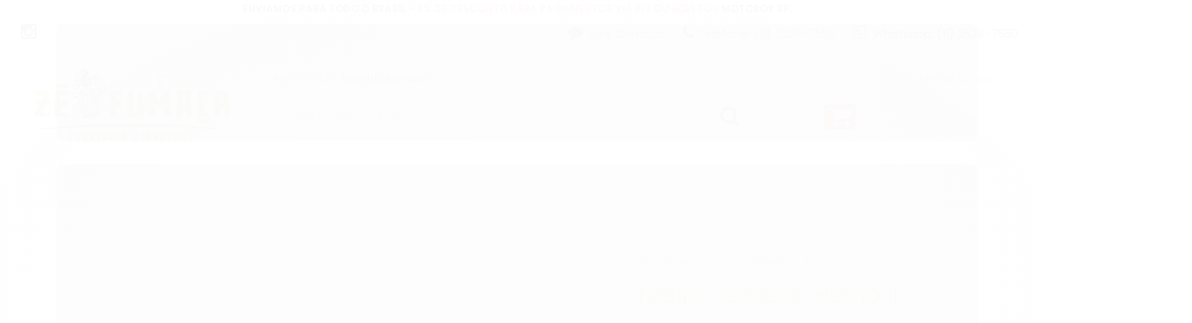

--- FILE ---
content_type: text/html; charset=utf-8
request_url: https://www.zefumaca.com.br/cinzeiro-de-metal-hemp-ii
body_size: 26082
content:

<!DOCTYPE html>
<html lang="pt-br">
  <head>
    <meta charset="utf-8">
    <meta content='width=device-width, initial-scale=1.0, maximum-scale=2.0' name='viewport' />
    <title>Cinzeiro de Metal Hemp II - Zé Fumaça - Tabacaria e Head Shop</title>
    <meta http-equiv="X-UA-Compatible" content="IE=edge">
    <meta name="generator" content="Loja Integrada" />

    <link rel="dns-prefetch" href="https://cdn.awsli.com.br/">
    <link rel="preconnect" href="https://cdn.awsli.com.br/">
    <link rel="preconnect" href="https://fonts.googleapis.com">
    <link rel="preconnect" href="https://fonts.gstatic.com" crossorigin>

    
  
      <meta property="og:url" content="https://www.zefumaca.com.br/cinzeiro-de-metal-hemp-ii" />
      <meta property="og:type" content="website" />
      <meta property="og:site_name" content="Zé Fumaça Tabacaria e Head Shop" />
      <meta property="og:locale" content="pt_BR" />
    
  <!-- Metadata para o facebook -->
  <meta property="og:type" content="website" />
  <meta property="og:title" content="Cinzeiro de Metal Hemp II" />
  <meta property="og:image" content="https://cdn.awsli.com.br/800x800/1772/1772483/produto/163616660/a815386e6d.jpg" />
  <meta name="twitter:card" content="product" />
  
  <meta name="twitter:domain" content="www.zefumaca.com.br" />
  <meta name="twitter:url" content="https://www.zefumaca.com.br/cinzeiro-de-metal-hemp-ii?utm_source=twitter&utm_medium=twitter&utm_campaign=twitter" />
  <meta name="twitter:title" content="Cinzeiro de Metal Hemp II" />
  <meta name="twitter:description" content="Cinzeiro de Metal Hemp II. Leve, portátil, prático, fácil para limpar.
Dimensões: Diâmetro: 13,5 cm - Profundidade: 2 cm" />
  <meta name="twitter:image" content="https://cdn.awsli.com.br/300x300/1772/1772483/produto/163616660/a815386e6d.jpg" />
  <meta name="twitter:label1" content="Código" />
  <meta name="twitter:data1" content="9ATL8V26Z" />
  <meta name="twitter:label2" content="Disponibilidade" />
  <meta name="twitter:data2" content="Disponível" />


    
  
    <script>
      setTimeout(function() {
        if (typeof removePageLoading === 'function') {
          removePageLoading();
        };
      }, 7000);
    </script>
  



    

  

    <link rel="canonical" href="https://www.zefumaca.com.br/cinzeiro-de-metal-hemp-ii" />
  



  <meta name="description" content="Cinzeiro de Metal Hemp II. Leve, portátil, prático, fácil para limpar.
Dimensões: Diâmetro: 13,5 cm - Profundidade: 2 cm" />
  <meta property="og:description" content="Cinzeiro de Metal Hemp II. Leve, portátil, prático, fácil para limpar.
Dimensões: Diâmetro: 13,5 cm - Profundidade: 2 cm" />







  <meta name="robots" content="index, follow" />



    
      
        <link rel="shortcut icon" href="https://cdn.awsli.com.br/1772/1772483/favicon/07c2c45760.png" />
      
      <link rel="icon" href="https://cdn.awsli.com.br/1772/1772483/favicon/07c2c45760.png" sizes="192x192">
    
    
      <meta name="theme-color" content="#9e1319">
    

    
      <link rel="stylesheet" href="https://cdn.awsli.com.br/production/static/loja/estrutura/v1/css/all.min.css?v=973daf3" type="text/css">
    
    <!--[if lte IE 8]><link rel="stylesheet" href="https://cdn.awsli.com.br/production/static/loja/estrutura/v1/css/ie-fix.min.css" type="text/css"><![endif]-->
    <!--[if lte IE 9]><style type="text/css">.lateral-fulbanner { position: relative; }</style><![endif]-->

    

    
    
      <link href="https://fonts.googleapis.com/css2?family=Open%20Sans:wght@300;400;600;700&display=swap" rel="stylesheet">
    

    
      <link rel="stylesheet" href="https://cdn.awsli.com.br/production/static/loja/estrutura/v1/css/bootstrap-responsive.css?v=973daf3" type="text/css">
      <link rel="stylesheet" href="https://cdn.awsli.com.br/production/static/loja/estrutura/v1/css/style-responsive.css?v=973daf3">
    

    <link rel="stylesheet" href="/tema.css?v=20251002-142743">

    

    <script type="text/javascript">
      var LOJA_ID = 1772483;
      var MEDIA_URL = "https://cdn.awsli.com.br/";
      var API_URL_PUBLIC = 'https://api.awsli.com.br/';
      
        var CARRINHO_PRODS = [];
      
      var ENVIO_ESCOLHIDO = 0;
      var ENVIO_ESCOLHIDO_CODE = 0;
      var CONTRATO_INTERNACIONAL = false;
      var CONTRATO_BRAZIL = !CONTRATO_INTERNACIONAL;
      var IS_STORE_ASYNC = true;
      var IS_CLIENTE_ANONIMO = false;
    </script>

    

    <!-- Editor Visual -->
    

    <script>
      

      const isPreview = JSON.parse(sessionStorage.getItem('preview', true));
      if (isPreview) {
        const url = location.href
        location.search === '' && url + (location.search = '?preview=None')
      }
    </script>

    
      <script src="https://cdn.awsli.com.br/production/static/loja/estrutura/v1/js/all.min.js?v=973daf3"></script>
    
    <!-- HTML5 shim and Respond.js IE8 support of HTML5 elements and media queries -->
    <!--[if lt IE 9]>
      <script src="https://oss.maxcdn.com/html5shiv/3.7.2/html5shiv.min.js"></script>
      <script src="https://oss.maxcdn.com/respond/1.4.2/respond.min.js"></script>
    <![endif]-->

    <link rel="stylesheet" href="https://cdn.awsli.com.br/production/static/loja/estrutura/v1/css/slick.min.css" type="text/css">
    <script src="https://cdn.awsli.com.br/production/static/loja/estrutura/v1/js/slick.min.js?v=973daf3"></script>
    <link rel="stylesheet" href="https://cdn.awsli.com.br/production/static/css/jquery.fancybox.min.css" type="text/css" />
    <script src="https://cdn.awsli.com.br/production/static/js/jquery/jquery.fancybox.pack.min.js"></script>

    
    

  
  <link rel="stylesheet" href="https://cdn.awsli.com.br/production/static/loja/estrutura/v1/css/imagezoom.min.css" type="text/css">
  <script src="https://cdn.awsli.com.br/production/static/loja/estrutura/v1/js/jquery.imagezoom.min.js"></script>

  <script type="text/javascript">
    var PRODUTO_ID = '163616660';
    var URL_PRODUTO_FRETE_CALCULAR = 'https://www.zefumaca.com.br/carrinho/frete';
    var variacoes = undefined;
    var grades = undefined;
    var imagem_grande = "https://cdn.awsli.com.br/2500x2500/1772/1772483/produto/163616660/a815386e6d.jpg";
    var produto_grades_imagens = {};
    var produto_preco_sob_consulta = false;
    var produto_preco = 11.90;
  </script>
  <script type="text/javascript" src="https://cdn.awsli.com.br/production/static/loja/estrutura/v1/js/produto.min.js?v=973daf3"></script>
  <script type="text/javascript" src="https://cdn.awsli.com.br/production/static/loja/estrutura/v1/js/eventos-pixel-produto.min.js?v=973daf3"></script>


    
      
        
      
        
      
        
      
    

    
<script>
  var url = '/_events/api/setEvent';

  var sendMetrics = function(event, user = {}) {
    var unique_identifier = uuidv4();

    try {
      var data = {
        request: {
          id: unique_identifier,
          environment: 'production'
        },
        store: {
          id: 1772483,
          name: 'Zé Fumaça Tabacaria e Head Shop',
          test_account: false,
          has_meta_app: window.has_meta_app ?? false,
          li_search: true
        },
        device: {
          is_mobile: /Mobi/.test(window.navigator.userAgent),
          user_agent: window.navigator.userAgent,
          ip: '###device_ip###'
        },
        page: {
          host: window.location.hostname,
          path: window.location.pathname,
          search: window.location.search,
          type: 'product',
          title: document.title,
          referrer: document.referrer
        },
        timestamp: '###server_timestamp###',
        user_timestamp: new Date().toISOString(),
        event,
        origin: 'store'
      };

      if (window.performance) {
        var [timing] = window.performance.getEntriesByType('navigation');

        data['time'] = {
          server_response: Math.round(timing.responseStart - timing.requestStart)
        };
      }

      var _user = {},
          user_email_cookie = $.cookie('user_email'),
          user_data_cookie = $.cookie('LI-UserData');

      if (user_email_cookie) {
        var user_email = decodeURIComponent(user_email_cookie);

        _user['email'] = user_email;
      }

      if (user_data_cookie) {
        var user_data = JSON.parse(user_data_cookie);

        _user['logged'] = user_data.logged;
        _user['id'] = user_data.id ?? undefined;
      }

      $.each(user, function(key, value) {
        _user[key] = value;
      });

      if (!$.isEmptyObject(_user)) {
        data['user'] = _user;
      }

      try {
        var session_identifier = $.cookie('li_session_identifier');

        if (!session_identifier) {
          session_identifier = uuidv4();
        };

        var expiration_date = new Date();

        expiration_date.setTime(expiration_date.getTime() + (30 * 60 * 1000)); // 30 minutos

        $.cookie('li_session_identifier', session_identifier, {
          expires: expiration_date,
          path: '/'
        });

        data['session'] = {
          id: session_identifier
        };
      } catch (err) { }

      try {
        var user_session_identifier = $.cookie('li_user_session_identifier');

        if (!user_session_identifier) {
          user_session_identifier = uuidv4();

          $.cookie('li_user_session_identifier', user_session_identifier, {
            path: '/'
          });
        };

        data['user_session'] = {
          id: user_session_identifier
        };
      } catch (err) { }

      var _cookies = {},
          fbc = $.cookie('_fbc'),
          fbp = $.cookie('_fbp');

      if (fbc) {
        _cookies['fbc'] = fbc;
      }

      if (fbp) {
        _cookies['fbp'] = fbp;
      }

      if (!$.isEmptyObject(_cookies)) {
        data['session']['cookies'] = _cookies;
      }

      try {
        var ab_test_cookie = $.cookie('li_ab_test_running');

        if (ab_test_cookie) {
          var ab_test = JSON.parse(atob(ab_test_cookie));

          if (ab_test.length) {
            data['store']['ab_test'] = ab_test;
          }
        }
      } catch (err) { }

      var _utm = {};

      $.each(sessionStorage, function(key, value) {
        if (key.startsWith('utm_')) {
          var name = key.split('_')[1];

          _utm[name] = value;
        }
      });

      if (!$.isEmptyObject(_utm)) {
        data['session']['utm'] = _utm;
      }

      var controller = new AbortController();

      setTimeout(function() {
        controller.abort();
      }, 5000);

      fetch(url, {
        keepalive: true,
        method: 'POST',
        headers: {
          'Content-Type': 'application/json'
        },
        body: JSON.stringify({ data }),
        signal: controller.signal
      });
    } catch (err) { }

    return unique_identifier;
  }
</script>

    
<script>
  (function() {
    var initABTestHandler = function() {
      try {
        if ($.cookie('li_ab_test_running')) {
          return
        };
        var running_tests = [];

        
        
        
        

        var running_tests_to_cookie = JSON.stringify(running_tests);
        running_tests_to_cookie = btoa(running_tests_to_cookie);
        $.cookie('li_ab_test_running', running_tests_to_cookie, {
          path: '/'
        });

        
        if (running_tests.length > 0) {
          setTimeout(function() {
            $.ajax({
              url: "/conta/status"
            });
          }, 500);
        };

      } catch (err) { }
    }
    setTimeout(initABTestHandler, 500);
  }());
</script>

    
<script>
  $(function() {
    // Clicar em um produto
    $('.listagem-item').click(function() {
      var row, column;

      var $list = $(this).closest('[data-produtos-linha]'),
          index = $(this).closest('li').index();

      if($list.find('.listagem-linha').length === 1) {
        var productsPerRow = $list.data('produtos-linha');

        row = Math.floor(index / productsPerRow) + 1;
        column = (index % productsPerRow) + 1;
      } else {
        row = $(this).closest('.listagem-linha').index() + 1;
        column = index + 1;
      }

      var body = {
        item_id: $(this).attr('data-id'),
        item_sku: $(this).find('.produto-sku').text(),
        item_name: $(this).find('.nome-produto').text().trim(),
        item_row: row,
        item_column: column
      };

      var eventID = sendMetrics({
        type: 'event',
        name: 'select_product',
        data: body
      });

      $(document).trigger('li_select_product', [eventID, body]);
    });

    // Clicar no "Fale Conosco"
    $('#modalContato').on('show', function() {
      var value = 'Fale Conosco';

      var eventID = sendMetrics({
        type: 'event',
        name: 'start_contact',
        data: { text: value }
      });

      $(document).trigger('li_start_contact', [eventID, value]);
    });

    // Clicar no WhatsApp
    $('.li-whatsapp a').click(function() {
      var value = 'WhatsApp';

      var eventID = sendMetrics({
        type: 'event',
        name: 'start_contact',
        data: { text: value }
      });

      $(document).trigger('li_start_contact', [eventID, value]);
    });

    
      // Visualizar o produto
      var body = {
        item_id: '163616660',
        item_sku: '9ATL8V26Z',
        item_name: 'Cinzeiro de Metal Hemp II',
        item_category: 'Cinzeiros',
        item_type: 'product',
        
          full_price: 11.90,
          promotional_price: null,
          price: 11.90,
        
        quantity: 1
      };

      var params = new URLSearchParams(window.location.search),
          recommendation_shelf = null,
          recommendation = {};

      if (
        params.has('recomendacao_id') &&
        params.has('email_ref') &&
        params.has('produtos_recomendados')
      ) {
        recommendation['email'] = {
          id: params.get('recomendacao_id'),
          email_id: params.get('email_ref'),
          products: $.map(params.get('produtos_recomendados').split(','), function(value) {
            return parseInt(value)
          })
        };
      }

      if (recommendation_shelf) {
        recommendation['shelf'] = recommendation_shelf;
      }

      if (!$.isEmptyObject(recommendation)) {
        body['recommendation'] = recommendation;
      }

      var eventID = sendMetrics({
        type: 'pageview',
        name: 'view_product',
        data: body
      });

      $(document).trigger('li_view_product', [eventID, body]);

      // Calcular frete
      $('#formCalcularCep').submit(function() {
        $(document).ajaxSuccess(function(event, xhr, settings) {
          try {
            var url = new URL(settings.url);

            if(url.pathname !== '/carrinho/frete') return;

            var data = xhr.responseJSON;

            if(data.error) return;

            var params = url.searchParams;

            var body = {
              zipcode: params.get('cep'),
              deliveries: $.map(data, function(delivery) {
                if(delivery.msgErro) return;

                return {
                  id: delivery.id,
                  name: delivery.name,
                  price: delivery.price,
                  delivery_time: delivery.deliveryTime
                };
              })
            };

            var eventID = sendMetrics({
              type: 'event',
              name: 'calculate_shipping',
              data: body
            });

            $(document).trigger('li_calculate_shipping', [eventID, body]);

            $(document).off('ajaxSuccess');
          } catch(error) {}
        });
      });

      // Visualizar compre junto
      $(document).on('buy_together_ready', function() {
        var $buyTogether = $('.compre-junto');

        var observer = new IntersectionObserver(function(entries) {
          entries.forEach(function(entry) {
            if(entry.isIntersecting) {
              var body = {
                title: $buyTogether.find('.compre-junto__titulo').text(),
                id: $buyTogether.data('id'),
                items: $buyTogether.find('.compre-junto__produto').map(function() {
                  var $product = $(this);

                  return {
                    item_id: $product.attr('data-id'),
                    item_sku: $product.attr('data-code'),
                    item_name: $product.find('.compre-junto__nome').text(),
                    full_price: $product.find('.compre-junto__preco--regular').data('price') || null,
                    promotional_price: $product.find('.compre-junto__preco--promocional').data('price') || null
                  };
                }).get()
              };

              var eventID = sendMetrics({
                type: 'event',
                name: 'view_buy_together',
                data: body
              });

              $(document).trigger('li_view_buy_together', [eventID, body]);

              observer.disconnect();
            }
          });
        }, { threshold: 1.0 });

        observer.observe($buyTogether.get(0));

        $('.compre-junto__atributo--grade').click(function(event) {
          if(!event.originalEvent) return;

          var body = {
            grid_name: $(this).closest('.compre-junto__atributos').data('grid'),
            variation_name: $(this).data('variation')
          };

          var eventID = sendMetrics({
            type: 'event',
            name: 'select_buy_together_variation',
            data: body
          });

          $(document).trigger('li_select_buy_together_variation', [eventID, body]);
        });

        $('.compre-junto__atributo--lista').change(function(event) {
          if(!event.originalEvent) return;

          var $selectedOption = $(this).find('option:selected');

          if(!$selectedOption.is('[value]')) return;

          var body = {
            grid_name: $(this).closest('.compre-junto__atributos').data('grid'),
            variation_name: $selectedOption.text()
          };

          var eventID = sendMetrics({
            type: 'event',
            name: 'select_buy_together_variation',
            data: body
          });

          $(document).trigger('li_select_buy_together_variation', [eventID, body]);
        });
      });

      // Selecionar uma variação
      $('.atributo-item').click(function(event) {
        if(!event.originalEvent) return;

        var body = {
          grid_name: $(this).data('grade-nome'),
          variation_name: $(this).data('variacao-nome')
        };

        var eventID = sendMetrics({
          type: 'event',
          name: 'select_variation',
          data: body
        });

        $(document).trigger('li_select_variation', [eventID, body]);
      });
    
  });
</script>


    
	<!-- GA4 -->
  
      <!-- Google tag (gtag.js) -->
<script async src="https://www.googletagmanager.com/gtag/js?id=G-NL20P5FJ19"></script>
<script>
  window.dataLayer = window.dataLayer || [];
  function gtag(){dataLayer.push(arguments);}
  gtag('js', new Date());

  gtag('config', 'G-NL20P5FJ19');
</script>
  

	<!-- lojaintegrada-google-shopping -->
  
      <meta name="google-site-verification" content="3ha8FhtklZKW8DiHE_6nnZn9yFD_isIdulfacDm6TnI" />
  

	<!-- Google - Verificação de site -->
  
      <meta name="google-site-verification" content="sRl1qJBUe_jr-QNzE0x30yWkha7AG_NxP3Kr_uVsZ-U" />
  

	<!-- TARJA -->
  
      <DIV CLASS="blackfriday"> ENVIAMOS PARA TODO O BRASIL - <span CLASS="vermelho">5% DE DESCONTO PARA PAGAMENTOS VIA PIX OU BOLETO</span> - MOTOBOY SP.</DIV>
  

	<!-- Facebook Meta -->
  
      <meta name="facebook-domain-verification" content="vs68ks0tiy4q51d28pzszkosv61t24" />
  

	<!-- Google Avaliação - Merchant -->
  
      <script src="https://apis.google.com/js/platform.js?onload=renderOptIn" async defer></script>

<script>
  window.renderOptIn = function() {
    window.gapi.load('surveyoptin', function() {
      window.gapi.surveyoptin.render(
        {
          // REQUIRED FIELDS
          "merchant_id": 494839583,
          "order_id": "ORDER_ID",
          "email": "CUSTOMER_EMAIL",
          "delivery_country": "COUNTRY_CODE",
          "estimated_delivery_date": "YYYY-MM-DD",

          // OPTIONAL FIELDS
          "products": [[{"gtin":"GTIN1"}, {"gtin":"GTIN2"}, {"gtin":"GTIN3"}]
        });
    });
  }
</script>
  


    
      
        <link href="//cdn.awsli.com.br/temasv2/1629/__theme_custom.css?v=1620684183" rel="stylesheet" type="text/css">
<script src="//cdn.awsli.com.br/temasv2/1629/__theme_custom.js?v=1620684183"></script>
      
    

    
      <link rel="stylesheet" href="/avancado.css?v=20251002-142743" type="text/css" />
    

    
      
        <script defer async src="https://analytics.tiktok.com/i18n/pixel/sdk.js?sdkid=C8C3UM4L1LNH37FLUN4G"></script>
      

      
        <script type="text/javascript">
          !function (w, d, t) {
            w.TiktokAnalyticsObject=t;
            var ttq=w[t]=w[t]||[];
            ttq.methods=["page","track","identify","instances","debug","on","off","once","ready","alias","group","enableCookie","disableCookie"];
            ttq.setAndDefer=function(t,e){
              t[e]=function(){
                t.push([e].concat(Array.prototype.slice.call(arguments,0)))
              }
            }
            for(var i=0;i<ttq.methods.length;i++)
              ttq.setAndDefer(ttq,ttq.methods[i]);
          }(window, document, 'ttq');

          window.LI_TIKTOK_PIXEL_ENABLED = true;
        </script>
      

      
    

    
  <link rel="manifest" href="/manifest.json" />




  </head>
  <body class="pagina-produto produto-163616660   ">
    <div id="fb-root"></div>
    
  
    <div id="full-page-loading">
      <div class="conteiner" style="height: 100%;">
        <div class="loading-placeholder-content">
          <div class="loading-placeholder-effect loading-placeholder-header"></div>
          <div class="loading-placeholder-effect loading-placeholder-body"></div>
        </div>
      </div>
      <script>
        var is_full_page_loading = true;
        function removePageLoading() {
          if (is_full_page_loading) {
            try {
              $('#full-page-loading').remove();
            } catch(e) {}
            try {
              var div_loading = document.getElementById('full-page-loading');
              if (div_loading) {
                div_loading.remove();
              };
            } catch(e) {}
            is_full_page_loading = false;
          };
        };
        $(function() {
          setTimeout(function() {
            removePageLoading();
          }, 1);
        });
      </script>
      <style>
        #full-page-loading { position: fixed; z-index: 9999999; margin: auto; top: 0; left: 0; bottom: 0; right: 0; }
        #full-page-loading:before { content: ''; display: block; position: fixed; top: 0; left: 0; width: 100%; height: 100%; background: rgba(255, 255, 255, .98); background: radial-gradient(rgba(255, 255, 255, .99), rgba(255, 255, 255, .98)); }
        .loading-placeholder-content { height: 100%; display: flex; flex-direction: column; position: relative; z-index: 1; }
        .loading-placeholder-effect { background-color: #F9F9F9; border-radius: 5px; width: 100%; animation: pulse-loading 1.5s cubic-bezier(0.4, 0, 0.6, 1) infinite; }
        .loading-placeholder-content .loading-placeholder-body { flex-grow: 1; margin-bottom: 30px; }
        .loading-placeholder-content .loading-placeholder-header { height: 20%; min-height: 100px; max-height: 200px; margin: 30px 0; }
        @keyframes pulse-loading{50%{opacity:.3}}
      </style>
    </div>
  



    
      
        




<div class="barra-inicial fundo-secundario">
  <div class="conteiner">
    <div class="row-fluid">
      <div class="lista-redes span3 hidden-phone">
        
          <ul>
            
            
            
            
            
              <li>
                <a href="https://instagram.com/zefumacaoficial" target="_blank" aria-label="Siga nos no Instagram"><i class="icon-instagram"></i></a>
              </li>
            
            
            
          </ul>
        
      </div>
      <div class="canais-contato span9">
        <ul>
          <li class="hidden-phone">
            <a href="#modalContato" data-toggle="modal" data-target="#modalContato">
              <i class="icon-comment"></i>
              Fale Conosco
            </a>
          </li>
          
            <li>
              <span>
                <i class="icon-phone"></i>Telefone: (11) 2528-7550
              </span>
            </li>
          
          
            <li class="tel-whatsapp">
              <span>
                <i class="fa fa-whatsapp"></i>Whatsapp: (11) 2528-7550
              </span>
            </li>
          
          
        </ul>
      </div>
    </div>
  </div>
</div>

      
    

    <div class="conteiner-principal">
      
        
          
<div id="cabecalho">

  <div class="atalhos-mobile visible-phone fundo-secundario borda-principal">
    <ul>

      <li><a href="https://www.zefumaca.com.br/" class="icon-home"> </a></li>
      
      <li class="fundo-principal"><a href="https://www.zefumaca.com.br/carrinho/index" class="icon-shopping-cart"> </a></li>
      
      
        <li class="menu-user-logged" style="display: none;"><a href="https://www.zefumaca.com.br/conta/logout" class="icon-signout menu-user-logout"> </a></li>
      
      
      <li><a href="https://www.zefumaca.com.br/conta/index" class="icon-user"> </a></li>
      
      <li class="vazia"><span>&nbsp;</span></li>

    </ul>
  </div>

  <div class="conteiner">
    <div class="row-fluid">
      <div class="span3">
        <h2 class="logo cor-secundaria">
          <a href="https://www.zefumaca.com.br/" title="Zé Fumaça Tabacaria e Head Shop">
            
            <img src="https://cdn.awsli.com.br/400x300/1772/1772483/logo/logo-ze-fumaca-6ef3d9fe6d.png" alt="Zé Fumaça Tabacaria e Head Shop" />
            
          </a>
        </h2>


      </div>

      <div class="conteudo-topo span9">
        <div class="superior row-fluid hidden-phone">
          <div class="span8">
            
              
                <div class="btn-group menu-user-logged" style="display: none;">
                  <a href="https://www.zefumaca.com.br/conta/index" class="botao secundario pequeno dropdown-toggle" data-toggle="dropdown">
                    Olá, <span class="menu-user-name"></span>
                    <span class="icon-chevron-down"></span>
                  </a>
                  <ul class="dropdown-menu">
                    <li>
                      <a href="https://www.zefumaca.com.br/conta/index" title="Minha conta">Minha conta</a>
                    </li>
                    
                      <li>
                        <a href="https://www.zefumaca.com.br/conta/pedido/listar" title="Minha conta">Meus pedidos</a>
                      </li>
                    
                    <li>
                      <a href="https://www.zefumaca.com.br/conta/favorito/listar" title="Meus favoritos">Meus favoritos</a>
                    </li>
                    <li>
                      <a href="https://www.zefumaca.com.br/conta/logout" title="Sair" class="menu-user-logout">Sair</a>
                    </li>
                  </ul>
                </div>
              
              
                <a href="https://www.zefumaca.com.br/conta/login" class="bem-vindo cor-secundaria menu-user-welcome">
                  Bem-vindo, <span class="cor-principal">identifique-se</span> para fazer pedidos
                </a>
              
            
          </div>
          <div class="span4">
            <ul class="acoes-conta borda-alpha">
              
                <li>
                  <i class="icon-list fundo-principal"></i>
                  <a href="https://www.zefumaca.com.br/conta/pedido/listar" class="cor-secundaria">Meus Pedidos</a>
                </li>
              
              
                <li>
                  <i class="icon-user fundo-principal"></i>
                  <a href="https://www.zefumaca.com.br/conta/index" class="cor-secundaria">Minha Conta</a>
                </li>
              
            </ul>
          </div>
        </div>

        <div class="inferior row-fluid ">
          <div class="span8 busca-mobile">
            <a href="javascript:;" class="atalho-menu visible-phone icon-th botao principal"> </a>

            <div class="busca borda-alpha">
              <form id="form-buscar" action="/buscar" method="get">
                <input id="auto-complete" type="text" name="q" placeholder="Digite o que você procura" value="" autocomplete="off" maxlength="255" />
                <button class="botao botao-busca icon-search fundo-secundario" aria-label="Buscar"></button>
              </form>
            </div>

          </div>

          
            <div class="span4 hidden-phone">
              

  <div class="carrinho vazio">
    
      <a href="https://www.zefumaca.com.br/carrinho/index">
        <i class="icon-shopping-cart fundo-principal"></i>
        <strong class="qtd-carrinho titulo cor-secundaria" style="display: none;">0</strong>
        <span style="display: none;">
          
            <b class="titulo cor-secundaria"><span>Meu Carrinho</span></b>
          
          <span class="cor-secundaria">Produtos adicionados</span>
        </span>
        
          <span class="titulo cor-secundaria vazio-text">Carrinho vazio</span>
        
      </a>
    
    <div class="carrinho-interno-ajax"></div>
  </div>
  
<div class="minicart-placeholder" style="display: none;">
  <div class="carrinho-interno borda-principal">
    <ul>
      <li class="minicart-item-modelo">
        
          <div class="preco-produto com-promocao destaque-preco ">
            <div>
              <s class="preco-venda">
                R$ --PRODUTO_PRECO_DE--
              </s>
              <strong class="preco-promocional cor-principal">
                R$ --PRODUTO_PRECO_POR--
              </strong>
            </div>
          </div>
        
        <a data-href="--PRODUTO_URL--" class="imagem-produto">
          <img data-src="https://cdn.awsli.com.br/64x64/--PRODUTO_IMAGEM--" alt="--PRODUTO_NOME--" />
        </a>
        <a data-href="--PRODUTO_URL--" class="nome-produto cor-secundaria">
          --PRODUTO_NOME--
        </a>
        <div class="produto-sku hide">--PRODUTO_SKU--</div>
      </li>
    </ul>
    <div class="carrinho-rodape">
      <span class="carrinho-info">
        
          <i>--CARRINHO_QUANTIDADE-- produto no carrinho</i>
        
        
          
            <span class="carrino-total">
              Total: <strong class="titulo cor-principal">R$ --CARRINHO_TOTAL_ITENS--</strong>
            </span>
          
        
      </span>
      <a href="https://www.zefumaca.com.br/carrinho/index" class="botao principal">
        
          <i class="icon-shopping-cart"></i>Ir para o carrinho
        
      </a>
    </div>
  </div>
</div>



            </div>
          
        </div>

      </div>
    </div>
    


  
    
      
<div class="menu superior">
  <ul class="nivel-um">
    


    

  
    <li class="categoria-marcas com-filho borda-principal">
      <a href="javascript:;" title="Marcas">
        <strong class="titulo cor-secundaria">Marcas</strong>
        <i class="icon-chevron-down fundo-secundario"></i>
      </a>
      <ul class="nivel-dois borda-alpha colunas-5">
        
          <li class="categoria-marca-a-piteira">
            <a href="/marca/a-piteira.html" title="A Piteira">
              A Piteira <span class="count">(15)</span>
            </a>
          </li>
        
          <li class="categoria-marca-abduzido">
            <a href="/marca/abduzido.html" title="Abduzido">
              Abduzido <span class="count">(79)</span>
            </a>
          </li>
        
          <li class="categoria-marca-acende">
            <a href="/marca/acende.html" title="Acende">
              Acende <span class="count">(2)</span>
            </a>
          </li>
        
          <li class="categoria-marca-aleda">
            <a href="/marca/aleda.html" title="Aleda">
              Aleda <span class="count">(10)</span>
            </a>
          </li>
        
          <li class="categoria-marca-baked-bunny">
            <a href="/marca/baked-bunny.html" title="Baked Bunny">
              Baked Bunny <span class="count">(13)</span>
            </a>
          </li>
        
          <li class="categoria-marca-bdg">
            <a href="/marca/bicho-da-graxa.html" title="Bdg">
              Bdg <span class="count">(5)</span>
            </a>
          </li>
        
          <li class="categoria-marca-bem-bolado">
            <a href="/marca/bem-bolado.html" title="Bem Bolado">
              Bem Bolado <span class="count">(28)</span>
            </a>
          </li>
        
          <li class="categoria-marca-bic">
            <a href="/marca/bic.html" title="BIC">
              BIC <span class="count">(14)</span>
            </a>
          </li>
        
          <li class="categoria-marca-bob-max">
            <a href="/marca/bob-mox.html" title="Bob Max">
              Bob Max <span class="count">(1)</span>
            </a>
          </li>
        
          <li class="categoria-marca-boveda">
            <a href="/marca/boveda.html" title="boveda">
              boveda <span class="count">(1)</span>
            </a>
          </li>
        
          <li class="categoria-marca-bros">
            <a href="/marca/bros.html" title="Bros">
              Bros <span class="count">(5)</span>
            </a>
          </li>
        
          <li class="categoria-marca-budmaster">
            <a href="/marca/budmaster.html" title="BUDMASTER">
              BUDMASTER <span class="count">(1)</span>
            </a>
          </li>
        
          <li class="categoria-marca-clipper">
            <a href="/marca/clipper.html" title="Clipper">
              Clipper <span class="count">(417)</span>
            </a>
          </li>
        
          <li class="categoria-marca-cricket">
            <a href="/marca/cricket.html" title="Cricket">
              Cricket <span class="count">(1)</span>
            </a>
          </li>
        
          <li class="categoria-marca-cultura-dab">
            <a href="/marca/cultura-dab.html" title="Cultura Dab">
              Cultura Dab <span class="count">(31)</span>
            </a>
          </li>
        
          <li class="categoria-marca-dk">
            <a href="/marca/dk.html" title="D&amp;K">
              D&amp;K <span class="count">(25)</span>
            </a>
          </li>
        
          <li class="categoria-marca-disney">
            <a href="/marca/dis.html" title="Disney">
              Disney <span class="count">(4)</span>
            </a>
          </li>
        
          <li class="categoria-marca-dom-kush">
            <a href="/marca/dom-kush.html" title="Dom Kush">
              Dom Kush <span class="count">(2)</span>
            </a>
          </li>
        
          <li class="categoria-marca-efin">
            <a href="/marca/efin.html" title="Efin">
              Efin <span class="count">(2)</span>
            </a>
          </li>
        
          <li class="categoria-marca-elements">
            <a href="/marca/elements.html" title="Elements">
              Elements <span class="count">(11)</span>
            </a>
          </li>
        
          <li class="categoria-marca-firestar">
            <a href="/marca/firestar.html" title="Firestar">
              Firestar <span class="count">(58)</span>
            </a>
          </li>
        
          <li class="categoria-marca-flame-gun">
            <a href="/marca/flame-gun.html" title="Flame Gun">
              Flame Gun <span class="count">(1)</span>
            </a>
          </li>
        
          <li class="categoria-marca-flux">
            <a href="/marca/flux.html" title="Flux">
              Flux <span class="count">(3)</span>
            </a>
          </li>
        
          <li class="categoria-marca-g-rollz">
            <a href="/marca/g-rollz.html" title="g-rollz">
              g-rollz <span class="count">(77)</span>
            </a>
          </li>
        
          <li class="categoria-marca-gelo-company">
            <a href="/marca/gelo-company.html" title="Gelo Company">
              Gelo Company <span class="count">(10)</span>
            </a>
          </li>
        
          <li class="categoria-marca-guru">
            <a href="/marca/guru.html" title="Guru">
              Guru <span class="count">(10)</span>
            </a>
          </li>
        
          <li class="categoria-marca-hi-tobacco">
            <a href="/marca/hi-tobacco.html" title="Hi Tobacco">
              Hi Tobacco <span class="count">(11)</span>
            </a>
          </li>
        
          <li class="categoria-marca-hippie-bong">
            <a href="/marca/hippie-bong.html" title="Hippie Bong">
              Hippie Bong <span class="count">(15)</span>
            </a>
          </li>
        
          <li class="categoria-marca-hit">
            <a href="/marca/hit.html" title="Hit">
              Hit <span class="count">(5)</span>
            </a>
          </li>
        
          <li class="categoria-marca-honey-puff">
            <a href="/marca/honey-puff.html" title="Honey Puff">
              Honey Puff <span class="count">(10)</span>
            </a>
          </li>
        
          <li class="categoria-marca-iguaria">
            <a href="/marca/iguaria.html" title="Iguaria">
              Iguaria <span class="count">(15)</span>
            </a>
          </li>
        
          <li class="categoria-marca-ivexx">
            <a href="/marca/ivexx.html" title="Ivexx">
              Ivexx <span class="count">(9)</span>
            </a>
          </li>
        
          <li class="categoria-marca-keep-rolling">
            <a href="/marca/keep-rolling.html" title="Keep Rolling">
              Keep Rolling <span class="count">(1)</span>
            </a>
          </li>
        
          <li class="categoria-marca-kings">
            <a href="/marca/kings.html" title="Kings">
              Kings <span class="count">(27)</span>
            </a>
          </li>
        
          <li class="categoria-marca-lady-hornet">
            <a href="/marca/lady-hornet.html" title="Lady Hornet">
              Lady Hornet <span class="count">(1)</span>
            </a>
          </li>
        
          <li class="categoria-marca-lemon-blend">
            <a href="/marca/lemon-blend.html" title="Lemon Blend">
              Lemon Blend <span class="count">(10)</span>
            </a>
          </li>
        
          <li class="categoria-marca-lion-rolling-circus">
            <a href="/marca/lion-rolling-circus.html" title="Lion Rolling Circus">
              Lion Rolling Circus <span class="count">(40)</span>
            </a>
          </li>
        
          <li class="categoria-marca-mrjoint">
            <a href="/marca/mrjoint.html" title="mr.joint">
              mr.joint <span class="count">(6)</span>
            </a>
          </li>
        
          <li class="categoria-marca-na-boa">
            <a href="/marca/na-boa.html" title="Na Boa">
              Na Boa <span class="count">(133)</span>
            </a>
          </li>
        
          <li class="categoria-marca-newport">
            <a href="/marca/newport.html" title="Newport">
              Newport <span class="count">(1)</span>
            </a>
          </li>
        
          <li class="categoria-marca-ocb">
            <a href="/marca/ocb.html" title="OCB">
              OCB <span class="count">(9)</span>
            </a>
          </li>
        
          <li class="categoria-marca-oikos">
            <a href="/marca/oikos.html" title="Oikos">
              Oikos <span class="count">(5)</span>
            </a>
          </li>
        
          <li class="categoria-marca-oikos-extrativismo">
            <a href="/marca/oikos-extrativismo.html" title="Oikos Extrativismo">
              Oikos Extrativismo <span class="count">(59)</span>
            </a>
          </li>
        
          <li class="categoria-marca-palmer">
            <a href="/marca/palmer.html" title="Palmer">
              Palmer <span class="count">(2)</span>
            </a>
          </li>
        
          <li class="categoria-marca-papelito">
            <a href="/marca/papelito.html" title="Papelito">
              Papelito <span class="count">(59)</span>
            </a>
          </li>
        
          <li class="categoria-marca-pay-pay">
            <a href="/marca/pay-pay.html" title="Pay Pay">
              Pay Pay <span class="count">(6)</span>
            </a>
          </li>
        
          <li class="categoria-marca-puff-life">
            <a href="/marca/puff-life.html" title="Puff Life">
              Puff Life <span class="count">(52)</span>
            </a>
          </li>
        
          <li class="categoria-marca-pure-hemp">
            <a href="/marca/pure-hemp.html" title="Pure Hemp">
              Pure Hemp <span class="count">(1)</span>
            </a>
          </li>
        
          <li class="categoria-marca-quip">
            <a href="/marca/quip.html" title="Quip">
              Quip <span class="count">(1)</span>
            </a>
          </li>
        
          <li class="categoria-marca-raw">
            <a href="/marca/raw.html" title="RAW">
              RAW <span class="count">(24)</span>
            </a>
          </li>
        
          <li class="categoria-marca-rok">
            <a href="/marca/rok.html" title="Rök">
              Rök <span class="count">(2)</span>
            </a>
          </li>
        
          <li class="categoria-marca-sadhu">
            <a href="/marca/sadhu.html" title="Sadhu">
              Sadhu <span class="count">(72)</span>
            </a>
          </li>
        
          <li class="categoria-marca-sasso">
            <a href="/marca/sasso.html" title="Sasso">
              Sasso <span class="count">(1)</span>
            </a>
          </li>
        
          <li class="categoria-marca-sesh">
            <a href="/marca/sesh.html" title="Sesh">
              Sesh <span class="count">(2)</span>
            </a>
          </li>
        
          <li class="categoria-marca-silly-dog">
            <a href="/marca/silly-dog.html" title="Silly Dog">
              Silly Dog <span class="count">(3)</span>
            </a>
          </li>
        
          <li class="categoria-marca-smokezila">
            <a href="/marca/smokezila.html" title="Smokezila">
              Smokezila <span class="count">(4)</span>
            </a>
          </li>
        
          <li class="categoria-marca-smoking">
            <a href="/marca/smoking.html" title="Smoking">
              Smoking <span class="count">(36)</span>
            </a>
          </li>
        
          <li class="categoria-marca-smoking-dog">
            <a href="/marca/smoking-dog.html" title="smoking dog">
              smoking dog <span class="count">(1)</span>
            </a>
          </li>
        
          <li class="categoria-marca-so-qualidade">
            <a href="/marca/so-qualidade.html" title="Só Qualidade">
              Só Qualidade <span class="count">(1)</span>
            </a>
          </li>
        
          <li class="categoria-marca-squadafum">
            <a href="/marca/squadafum.html" title="Squadafum">
              Squadafum <span class="count">(104)</span>
            </a>
          </li>
        
          <li class="categoria-marca-suave">
            <a href="/marca/suave.html" title="Suave">
              Suave <span class="count">(2)</span>
            </a>
          </li>
        
          <li class="categoria-marca-terra-tombada">
            <a href="/marca/terra-tomabda.html" title="Terra Tombada">
              Terra Tombada <span class="count">(9)</span>
            </a>
          </li>
        
          <li class="categoria-marca-tgb-the-ghost-brand">
            <a href="/marca/tgb-the-ghost-brand.html" title="TGB (The Ghost Brand)">
              TGB (The Ghost Brand) <span class="count">(1)</span>
            </a>
          </li>
        
          <li class="categoria-marca-the-bulldog">
            <a href="/marca/the-bulldog.html" title="The Bulldog">
              The Bulldog <span class="count">(5)</span>
            </a>
          </li>
        
          <li class="categoria-marca-tonabe">
            <a href="/marca/to-na-be-.html" title="TonaBê">
              TonaBê <span class="count">(147)</span>
            </a>
          </li>
        
          <li class="categoria-marca-torch">
            <a href="/marca/torch.html" title="Torch">
              Torch <span class="count">(1)</span>
            </a>
          </li>
        
          <li class="categoria-marca-ultra420">
            <a href="/marca/ultra420.html" title="Ultra420">
              Ultra420 <span class="count">(17)</span>
            </a>
          </li>
        
          <li class="categoria-marca-universo-thc">
            <a href="/marca/universo-thc.html" title="Universo THC">
              Universo THC <span class="count">(2)</span>
            </a>
          </li>
        
          <li class="categoria-marca-volcano">
            <a href="/marca/volcano.html" title="Volcano">
              Volcano <span class="count">(1)</span>
            </a>
          </li>
        
          <li class="categoria-marca-weed">
            <a href="/marca/weed.html" title="Weed">
              Weed <span class="count">(3)</span>
            </a>
          </li>
        
          <li class="categoria-marca-weedz">
            <a href="/marca/weedz.html" title="Weedz">
              Weedz <span class="count">(2)</span>
            </a>
          </li>
        
          <li class="categoria-marca-wf">
            <a href="/marca/wf.html" title="WF">
              WF <span class="count">(4)</span>
            </a>
          </li>
        
          <li class="categoria-marca-yellow-finger">
            <a href="/marca/yellow-finger.html" title="Yellow Finger">
              Yellow Finger <span class="count">(3)</span>
            </a>
          </li>
        
          <li class="categoria-marca-zengaz">
            <a href="/marca/zengaz.html" title="Zengaz">
              Zengaz <span class="count">(72)</span>
            </a>
          </li>
        
          <li class="categoria-marca-zippo">
            <a href="/marca/zippo.html" title="Zippo">
              Zippo <span class="count">(14)</span>
            </a>
          </li>
        
          <li class="categoria-marca-zomo">
            <a href="/marca/zomo.html" title="Zomo">
              Zomo <span class="count">(1)</span>
            </a>
          </li>
        
      </ul>
    </li>
  


    
      <li class="categoria-id-23000741  borda-principal">
        <a href="https://www.zefumaca.com.br/atacado" title="ATACADO">
          <strong class="titulo cor-secundaria">ATACADO</strong>
          
        </a>
        
      </li>
    
      <li class="categoria-id-16969117  borda-principal">
        <a href="https://www.zefumaca.com.br/kits" title="Kits">
          <strong class="titulo cor-secundaria">Kits</strong>
          
        </a>
        
      </li>
    
      <li class="categoria-id-8898122 com-filho borda-principal">
        <a href="https://www.zefumaca.com.br/acessorios" title="Acessórios">
          <strong class="titulo cor-secundaria">Acessórios</strong>
          
            <i class="icon-chevron-down fundo-secundario"></i>
          
        </a>
        
          <ul class="nivel-dois borda-alpha">
            

  <li class="categoria-id-23245345 ">
    <a href="https://www.zefumaca.com.br/balancas-23245345" title="Balanças">
      
      Balanças
    </a>
    
  </li>

  <li class="categoria-id-8898585 ">
    <a href="https://www.zefumaca.com.br/bandejas" title="Bandejas">
      
      Bandejas
    </a>
    
  </li>

  <li class="categoria-id-8898468 ">
    <a href="https://www.zefumaca.com.br/boladores" title="Boladores">
      
      Boladores
    </a>
    
  </li>

  <li class="categoria-id-8898736 ">
    <a href="https://www.zefumaca.com.br/cases" title="Cases">
      
      Cases
    </a>
    
  </li>

  <li class="categoria-id-8898501 ">
    <a href="https://www.zefumaca.com.br/cinzeiros" title="Cinzeiros">
      
      Cinzeiros
    </a>
    
  </li>

  <li class="categoria-id-8898628 ">
    <a href="https://www.zefumaca.com.br/cuias" title="Cuias">
      
      Cuias
    </a>
    
  </li>

  <li class="categoria-id-8898427 ">
    <a href="https://www.zefumaca.com.br/filtros" title="Filtros">
      
      Filtros
    </a>
    
  </li>

  <li class="categoria-id-8898886 ">
    <a href="https://www.zefumaca.com.br/gas-fluido" title="Gás | Fluido">
      
      Gás | Fluido
    </a>
    
  </li>

  <li class="categoria-id-8898662 ">
    <a href="https://www.zefumaca.com.br/isqueiros" title="Isqueiros">
      
      Isqueiros
    </a>
    
  </li>

  <li class="categoria-id-8898773 ">
    <a href="https://www.zefumaca.com.br/limpeza" title="Limpeza">
      
      Limpeza
    </a>
    
  </li>

  <li class="categoria-id-8898915 ">
    <a href="https://www.zefumaca.com.br/macaricos" title="Maçaricos">
      
      Maçaricos
    </a>
    
  </li>

  <li class="categoria-id-15522234 ">
    <a href="https://www.zefumaca.com.br/piteira-de-madeira" title="Piteiras de Madeira">
      
      Piteiras de Madeira
    </a>
    
  </li>

  <li class="categoria-id-8898430 ">
    <a href="https://www.zefumaca.com.br/piteiras-de-papel" title="Piteiras de Papel">
      
      Piteiras de Papel
    </a>
    
  </li>

  <li class="categoria-id-9559421 ">
    <a href="https://www.zefumaca.com.br/piteiras-de-silicone" title="Piteiras de Silicone">
      
      Piteiras de Silicone
    </a>
    
  </li>

  <li class="categoria-id-8898731 ">
    <a href="https://www.zefumaca.com.br/piteiras-de-vidro" title="Piteiras de Vidro">
      
      Piteiras de Vidro
    </a>
    
  </li>

  <li class="categoria-id-16459387 ">
    <a href="https://www.zefumaca.com.br/porta-cigarro" title="Porta Cigarro | Porta Beck | Mocó">
      
      Porta Cigarro | Porta Beck | Mocó
    </a>
    
  </li>

  <li class="categoria-id-9049613 ">
    <a href="https://www.zefumaca.com.br/shoulder-bags" title="Shoulder Bags">
      
      Shoulder Bags
    </a>
    
  </li>

  <li class="categoria-id-8898582 ">
    <a href="https://www.zefumaca.com.br/slick-container-potes" title="Slick | Container | Potes">
      
      Slick | Container | Potes
    </a>
    
  </li>

  <li class="categoria-id-16010372 ">
    <a href="https://www.zefumaca.com.br/terpenos" title="Terpenos">
      
      Terpenos
    </a>
    
  </li>

  <li class="categoria-id-8898385 ">
    <a href="https://www.zefumaca.com.br/tesouras" title="Tesouras / Cortadores">
      
      Tesouras / Cortadores
    </a>
    
  </li>


          </ul>
        
      </li>
    
      <li class="categoria-id-23396585  borda-principal">
        <a href="https://www.zefumaca.com.br/novidades-ze-fumaca" title="NOVIDADES">
          <strong class="titulo cor-secundaria">NOVIDADES</strong>
          
        </a>
        
      </li>
    
      <li class="categoria-id-22532328 com-filho borda-principal">
        <a href="https://www.zefumaca.com.br/tabaco-fumos" title="Tabaco/Fumos">
          <strong class="titulo cor-secundaria">Tabaco/Fumos</strong>
          
            <i class="icon-chevron-down fundo-secundario"></i>
          
        </a>
        
          <ul class="nivel-dois borda-alpha">
            

  <li class="categoria-id-22681782 ">
    <a href="https://www.zefumaca.com.br/kumbaya" title="Kumbaya">
      
      Kumbaya
    </a>
    
  </li>

  <li class="categoria-id-22681769 ">
    <a href="https://www.zefumaca.com.br/palheiros" title="Palheiros">
      
      Palheiros
    </a>
    
  </li>

  <li class="categoria-id-22693915 ">
    <a href="https://www.zefumaca.com.br/tabacos" title="TABACOS">
      
      TABACOS
    </a>
    
  </li>


          </ul>
        
      </li>
    
      <li class="categoria-id-8898155 com-filho borda-principal">
        <a href="https://www.zefumaca.com.br/dichavadores" title="Dichavadores">
          <strong class="titulo cor-secundaria">Dichavadores</strong>
          
            <i class="icon-chevron-down fundo-secundario"></i>
          
        </a>
        
          <ul class="nivel-dois borda-alpha">
            

  <li class="categoria-id-9049614 ">
    <a href="https://www.zefumaca.com.br/dichavador-de-acrilico" title="Dichavador de Acrílico">
      
      Dichavador de Acrílico
    </a>
    
  </li>

  <li class="categoria-id-8898350 ">
    <a href="https://www.zefumaca.com.br/dichavador-de-madeira" title="Dichavador de Madeira">
      
      Dichavador de Madeira
    </a>
    
  </li>

  <li class="categoria-id-8898341 ">
    <a href="https://www.zefumaca.com.br/dichavador-de-metal" title="Dichavador de Metal">
      
      Dichavador de Metal
    </a>
    
  </li>

  <li class="categoria-id-8898344 ">
    <a href="https://www.zefumaca.com.br/dichavador-de-plastico" title="Dichavador de Plástico">
      
      Dichavador de Plástico
    </a>
    
  </li>

  <li class="categoria-id-8898346 ">
    <a href="https://www.zefumaca.com.br/dichavador-de-policarbonato" title="Dichavador de Policarbonato">
      
      Dichavador de Policarbonato
    </a>
    
  </li>


          </ul>
        
      </li>
    
      <li class="categoria-id-8898014 com-filho borda-principal">
        <a href="https://www.zefumaca.com.br/sedas" title="Sedas">
          <strong class="titulo cor-secundaria">Sedas</strong>
          
            <i class="icon-chevron-down fundo-secundario"></i>
          
        </a>
        
          <ul class="nivel-dois borda-alpha">
            

  <li class="categoria-id-15553172 ">
    <a href="https://www.zefumaca.com.br/blunts-hemp-wraps" title="Blunts | Wraps">
      
      Blunts | Wraps
    </a>
    
  </li>

  <li class="categoria-id-15646467 ">
    <a href="https://www.zefumaca.com.br/celulose" title="Celulose">
      
      Celulose
    </a>
    
  </li>

  <li class="categoria-id-15833467 ">
    <a href="https://www.zefumaca.com.br/cones" title="Cones">
      
      Cones
    </a>
    
  </li>

  <li class="categoria-id-8898465 ">
    <a href="https://www.zefumaca.com.br/sedas-de-vidro" title="Sedas de Vidro">
      
      Sedas de Vidro
    </a>
    
  </li>

  <li class="categoria-id-15573395 ">
    <a href="https://www.zefumaca.com.br/sedas-grandes" title="Sedas Grandes">
      
      Sedas Grandes
    </a>
    
  </li>

  <li class="categoria-id-15573397 ">
    <a href="https://www.zefumaca.com.br/sedas-pequenas" title="Sedas Pequenas">
      
      Sedas Pequenas
    </a>
    
  </li>

  <li class="categoria-id-16644227 ">
    <a href="https://www.zefumaca.com.br/tubo-para-cigarros" title="Tubo para Cigarros">
      
      Tubo para Cigarros
    </a>
    
  </li>


          </ul>
        
      </li>
    
      <li class="categoria-id-16632347  borda-principal">
        <a href="https://www.zefumaca.com.br/ofertas" title="OFERTAS">
          <strong class="titulo cor-secundaria">OFERTAS</strong>
          
        </a>
        
      </li>
    
      <li class="categoria-id-8898156 com-filho borda-principal">
        <a href="https://www.zefumaca.com.br/bongs" title="Bongs">
          <strong class="titulo cor-secundaria">Bongs</strong>
          
            <i class="icon-chevron-down fundo-secundario"></i>
          
        </a>
        
          <ul class="nivel-dois borda-alpha">
            

  <li class="categoria-id-8899193 ">
    <a href="https://www.zefumaca.com.br/acessorios-para-bongs" title="Acessórios p/ Bongs">
      
      Acessórios p/ Bongs
    </a>
    
  </li>

  <li class="categoria-id-8899177 ">
    <a href="https://www.zefumaca.com.br/bong-de-acrilico" title="Bong de Acrílico">
      
      Bong de Acrílico
    </a>
    
  </li>

  <li class="categoria-id-9558938 ">
    <a href="https://www.zefumaca.com.br/bong-de-silicone" title="Bong de Silicone">
      
      Bong de Silicone
    </a>
    
  </li>

  <li class="categoria-id-8899178 ">
    <a href="https://www.zefumaca.com.br/bong-de-vidro" title="Bong de Vidro">
      
      Bong de Vidro
    </a>
    
  </li>


          </ul>
        
      </li>
    
      <li class="categoria-id-8898157  borda-principal">
        <a href="https://www.zefumaca.com.br/pipes" title="Pipes">
          <strong class="titulo cor-secundaria">Pipes</strong>
          
        </a>
        
      </li>
    
      <li class="categoria-id-16292873  borda-principal">
        <a href="https://www.zefumaca.com.br/vestuario" title="Vestuário">
          <strong class="titulo cor-secundaria">Vestuário</strong>
          
        </a>
        
      </li>
    
      <li class="categoria-id-8898199  borda-principal">
        <a href="https://www.zefumaca.com.br/diversos" title="Diversos">
          <strong class="titulo cor-secundaria">Diversos</strong>
          
        </a>
        
      </li>
    
  </ul>
</div>

    
  


  </div>
  <span id="delimitadorBarra"></span>
</div>

          

  


        
      

      
  


      <div id="corpo">
        <div class="conteiner">
          

          
  


          
            <div class="secao-principal row-fluid sem-coluna">
              

              
  <div class="span12 produto" itemscope="itemscope" itemtype="http://schema.org/Product">
    <div class="row-fluid">
      <div class="span7">
        
          <div class="thumbs-vertical hidden-phone">
            <div class="produto-thumbs">
              <div id="carouselImagem" class="flexslider">
                <ul class="miniaturas slides">
                  
                    <li>
                      <a href="javascript:;" title="Cinzeiro de Metal Hemp II - Imagem 1" data-imagem-grande="https://cdn.awsli.com.br/2500x2500/1772/1772483/produto/163616660/a815386e6d.jpg" data-imagem-id="116686215">
                        <span>
                          <img loading="lazy" src="https://cdn.awsli.com.br/64x50/1772/1772483/produto/163616660/a815386e6d.jpg" alt="Cinzeiro de Metal Hemp II - Imagem 1" data-largeimg="https://cdn.awsli.com.br/2500x2500/1772/1772483/produto/163616660/a815386e6d.jpg" data-mediumimg="https://cdn.awsli.com.br/600x1000/1772/1772483/produto/163616660/a815386e6d.jpg" />
                        </span>
                      </a>
                    </li>
                  
                </ul>
              </div>
            </div>
            
          </div>
        
        <div class="conteiner-imagem">
          <div>
            
              <a href="https://cdn.awsli.com.br/2500x2500/1772/1772483/produto/163616660/a815386e6d.jpg" title="Ver imagem grande do produto" id="abreZoom" style="display: none;"><i class="icon-zoom-in"></i></a>
            
            <img loading="lazy" src="https://cdn.awsli.com.br/600x1000/1772/1772483/produto/163616660/a815386e6d.jpg" alt="Cinzeiro de Metal Hemp II" id="imagemProduto" itemprop="image" />
          </div>
        </div>
        <div class="produto-thumbs thumbs-horizontal hide">
          <div id="carouselImagem" class="flexslider visible-phone">
            <ul class="miniaturas slides">
              
                <li>
                  <a href="javascript:;" title="Cinzeiro de Metal Hemp II - Imagem 1" data-imagem-grande="https://cdn.awsli.com.br/2500x2500/1772/1772483/produto/163616660/a815386e6d.jpg" data-imagem-id="116686215">
                    <span>
                      <img loading="lazy" src="https://cdn.awsli.com.br/64x50/1772/1772483/produto/163616660/a815386e6d.jpg" alt="Cinzeiro de Metal Hemp II - Imagem 1" data-largeimg="https://cdn.awsli.com.br/2500x2500/1772/1772483/produto/163616660/a815386e6d.jpg" data-mediumimg="https://cdn.awsli.com.br/600x1000/1772/1772483/produto/163616660/a815386e6d.jpg" />
                    </span>
                  </a>
                </li>
              
            </ul>
          </div>
        </div>
        <div class="visible-phone">
          
        </div>

        <!--googleoff: all-->

        <div class="produto-compartilhar">
          <div class="lista-redes">
            <div class="addthis_toolbox addthis_default_style addthis_32x32_style">
              <ul>
                <li class="visible-phone">
                  <a href="https://api.whatsapp.com/send?text=Cinzeiro%20de%20Metal%20Hemp%20II%20http%3A%2F%2Fwww.zefumaca.com.br/cinzeiro-de-metal-hemp-ii" target="_blank"><i class="fa fa-whatsapp"></i></a>
                </li>
                
                <li class="hidden-phone">
                  
                    <a href="https://www.zefumaca.com.br/conta/favorito/163616660/adicionar" class="lista-favoritos fundo-principal adicionar-favorito hidden-phone" rel="nofollow">
                      <i class="icon-plus"></i>
                      Lista de Desejos
                    </a>
                  
                </li>
                
                <li class="fb-compartilhar">
                  <div class="fb-share-button" data-href="https://www.zefumaca.com.br/cinzeiro-de-metal-hemp-ii" data-layout="button"></div>
                </li>
              </ul>
            </div>
          </div>
        </div>

        <!--googleon: all-->

      </div>
      <div class="span5">
        <div class="principal">
          <div class="info-principal-produto">
            
<div class="breadcrumbs borda-alpha ">
  <ul>
    
      <li>
        <a href="https://www.zefumaca.com.br/"><i class="fa fa-folder"></i>Início</a>
      </li>
    

    
    
    
      
        


  
    <li>
      <a href="https://www.zefumaca.com.br/acessorios">Acessórios</a>
    </li>
  



  <li>
    <a href="https://www.zefumaca.com.br/cinzeiros">Cinzeiros</a>
  </li>


      
      <!-- <li>
        <strong class="cor-secundaria">Cinzeiro de Metal Hemp II</strong>
      </li> -->
    

    
  </ul>
</div>

            <h1 class="nome-produto titulo cor-secundaria" itemprop="name">Cinzeiro de Metal Hemp II</h1>
            
            <div class="codigo-produto">
              <span class="cor-secundaria">
                <b>Código: </b> <span itemprop="sku">9ATL8V26Z</span>
              </span>
              
              <div class="hide trustvox-stars">
                <a href="#comentarios" target="_self">
                  <div data-trustvox-product-code-js="163616660" data-trustvox-should-skip-filter="true" data-trustvox-display-rate-schema="false"></div>
                </a>
              </div>
              


  


            </div>
          </div>

          
            

          

          

          

<div class="acoes-produto disponivel SKU-9ATL8V26Z" data-produto-id="163616660" data-variacao-id="">
  




  <div>
    
      <div class="preco-produto destaque-preco ">
        

          
            
          

          
            
              
                
                  <div>
                    
                      
                        
                          <strong class="preco-promocional cor-principal titulo" data-sell-price="11.90">
                        
                      
                    
                      R$ 11,90
                    </strong>
                  </div>
                
              
            
          

          
            

  
    <!--googleoff: all-->
      <div>
        <span class="preco-parcela ">
          
            até
            <strong class="cor-secundaria ">2x</strong>
          
          de
          <strong class="cor-secundaria">R$ 5,95</strong>
          
            <span>sem juros</span>
          
        </span>
      </div>
    <!--googleon: all-->
  


          

          
            
            
              
<span class="desconto-a-vista">
  ou <strong class="cor-secundaria">R$ 11,30</strong>
  
    via Pix
  
</span>

            
          
        
      </div>
    
  </div>





  
    
    
      <!-- old microdata schema price (feature toggle disabled) -->
      
        
          
            
            
<div itemprop="offers" itemscope="itemscope" itemtype="http://schema.org/Offer">
    
      
      <meta itemprop="price" content="11.30"/>
      
    
    <meta itemprop="priceCurrency" content="BRL" />
    <meta itemprop="availability" content="http://schema.org/InStock"/>
    <meta itemprop="itemCondition" itemtype="http://schema.org/OfferItemCondition" content="http://schema.org/NewCondition" />
    
</div>

          
        
      
    
  



  

  
    
      <div class="comprar">
        
          
            
              <label class="qtde-adicionar-carrinho">
                <span class="qtde-carrinho-title">Qtde:</span>
                <input type="number" min="1" value="1" class="qtde-carrinho" name="qtde-carrinho" />
              </label>
            
            <a href="https://www.zefumaca.com.br/carrinho/produto/163616660/adicionar" class="botao botao-comprar principal grande botao-comprar-ajax" rel="nofollow" data-loading-text="<i class='icon-refresh icon-animate'></i> COMPRAR">
              <i class="icon-shopping-cart"></i> COMPRAR
            </a>
          
        

        
          <span class="cor-secundaria disponibilidade-produto">
            
              Estoque:
              <b class="cor-principal">
                Disponível
              </b>
            
          </span>
        
      </div>
    
  
</div>


	  <span id="DelimiterFloat"></span>

          

          



  <div class="parcelas-produto borda-alpha padrao" data-produto-id="163616660">
    

<ul class="accordion" id="formas-pagamento-lista-163616660">
  
    <li class="accordion-group">
      <div class="accordion-heading">
        
          <span class="accordion-toggle">
            <b class="text-parcelas pull-right cor-principal">R$ 11,30</b>
        
          
            <img loading="lazy" src="https://cdn.awsli.com.br/production/static/img/formas-de-pagamento/pagali-pix-logo.png?v=973daf3" alt="Pix" class="img-parcelas-pagali-pix"/>
          
        
          </span>
        
      </div>
      
    </li>
  
    <li class="accordion-group">
      <div class="accordion-heading">
        
          <span class="accordion-toggle">
            <b class="text-parcelas pull-right cor-principal">R$ 11,90</b>
        
          
            <img loading="lazy" src="https://cdn.awsli.com.br/production/static/img/formas-de-pagamento/proxy-mercadopago-v1-redirect-logo.png?v=973daf3" alt="Mercado Pago Checkout PRO" />
            <img loading="lazy" src="https://cdn.awsli.com.br/production/static/img/formas-de-pagamento/pix-logo.png?v=973daf3" class="formas-pagamento-produto-additional-pix" alt="PIX" style="margin-left: 5px; max-height: 15px;" />
          
        
          </span>
        
      </div>
      
    </li>
  
</ul>
<div class="cep">
  
</div>

  </div>




          
            
<!--googleoff: all-->
<div class="cep">
  <form id="formCalcularCep">
    <input type="hidden" name="produto_id" value="163616660" />
    <label for="CEP">Calcule o frete</label>
    <div class="form-inline">
      <div class="input-append input-prepend">
        <input name="cep" class="input-small input-cep" type="tel" placeholder="CEP" />
        <button type="submit" class="btn">OK</button>
      </div>
      <a href="https://buscacepinter.correios.com.br/app/endereco/index.php" title="Busca cep nos Correios" target="_blank" class="hide">
        <i class="icon-question-sign"></i>&nbsp; Não sei meu CEP
      </a>
    </div>
  </form>
  <ul class="hide borda-alpha">
  </ul>
  <div class="aviso-disponibilidade hide cor-principal">* Este prazo de entrega está considerando a disponibilidade do produto + prazo de entrega.</div>
</div>
<!--googleon: all-->

          

        </div>
      </div>
    </div>
    <div id="buy-together-position1" class="row-fluid" style="display: none;"></div>
    
      <div class="row-fluid">
        <div class="span12">
          <div id="smarthint-product-position1"></div>
          <div id="blank-product-position1"></div>
          <div class="abas-custom">
            <div class="tab-content">
              <div class="tab-pane active" id="descricao" itemprop="description">
                <h2>Cinzeiro de Metal Hemp II</h2>

<p>Cinzeiro de Metal Hemp II. Leve, portátil, prático, fácil para limpar.</p>

<p>Dimensões: Diâmetro: 13,5 cm - Profundidade: 2 cm</p>
              </div>
            </div>
          </div>
        </div>
      </div>
    
    <div id="buy-together-position2" class="row-fluid" style="display: none;"></div>

    <div class="row-fluid hide" id="comentarios-container">
      <div class="span12">
        <div id="smarthint-product-position2"></div>
        <div id="blank-product-position2"></div>
        <div class="abas-custom">
          <div class="tab-content">
            <div class="tab-pane active" id="comentarios">
              <div id="facebook_comments">
                
              </div>
              <div id="disqus_thread"></div>
              <div id="_trustvox_widget"></div>
            </div>
          </div>
        </div>
      </div>
    </div>

    


  



    
      <div class="row-fluid">
        <div class="span12">
          <div id="smarthint-product-position3"></div>
          <div id="blank-product-position3"></div>
          <div class="listagem  aproveite-tambem borda-alpha">
              <h4 class="titulo cor-secundaria">Produtos relacionados</h4>
            

<ul>
  
    <li class="listagem-linha"><ul class="row-fluid">
    
      
        
          <li class="span3">
        
      
    
      <div class="listagem-item " itemprop="isRelatedTo" itemscope="itemscope" itemtype="http://schema.org/Product">
        <a href="https://www.zefumaca.com.br/cinzeiro-de-metal-hemp-vii" class="produto-sobrepor" title="Cinzeiro de Metal Hemp VII" itemprop="url"></a>
        <div class="imagem-produto">
          <img loading="lazy" src="https://cdn.awsli.com.br/300x300/1772/1772483/produto/163617709/7717517850.jpg" alt="Cinzeiro de Metal Hemp VII" itemprop="image" content="https://cdn.awsli.com.br/300x300/1772/1772483/produto/163617709/7717517850.jpg"/>
        </div>
        <div class="info-produto" itemprop="offers" itemscope="itemscope" itemtype="http://schema.org/Offer">
          <a href="https://www.zefumaca.com.br/cinzeiro-de-metal-hemp-vii" class="nome-produto cor-secundaria" itemprop="name">
            Cinzeiro de Metal Hemp VII
          </a>
          <div class="produto-sku hide">4QWV7H39H</div>
          
            




  <div>
    
      <div class="preco-produto destaque-preco com-promocao">
        

          
            
          

          
            
              
                
<div>
  <s class="preco-venda titulo">
    R$ 11,90
  </s>
  <strong class="preco-promocional cor-principal titulo" data-sell-price="8.90">
    R$ 8,90
  </strong>
</div>

              
            
          

          
            

  


          

          
            
            
          
        
      </div>
    
  </div>






          
          
        </div>

        


  
  
    
    <div class="acoes-produto hidden-phone">
      <a href="https://www.zefumaca.com.br/carrinho/produto/163617709/adicionar" title="Adicionar produto ao carrinho" class="botao botao-comprar principal botao-comprar-ajax" data-loading-text="<i class='icon-refresh icon-animate'></i>COMPRAR">
        <i class="icon-shopping-cart"></i>COMPRAR
      </a>
    </div>
    <div class="acoes-produto-responsiva visible-phone">
      <a href="https://www.zefumaca.com.br/cinzeiro-de-metal-hemp-vii" title="Ver detalhes do produto" class="tag-comprar fundo-principal">
        <span class="titulo">COMPRAR</span>
        <i class="icon-shopping-cart"></i>
      </a>
    </div>
    
  



        <div class="bandeiras-produto">
          
          
          
            <span class="fundo-principal bandeira-promocao">25% Desconto</span>
          
          
        </div>
      </div>
    </li>
    
      
      
    
  
    
    
      
        
          <li class="span3">
        
      
    
      <div class="listagem-item " itemprop="isRelatedTo" itemscope="itemscope" itemtype="http://schema.org/Product">
        <a href="https://www.zefumaca.com.br/cinzeiro-de-metal-hemp-ix-" class="produto-sobrepor" title="Cinzeiro de Metal Hemp IX" itemprop="url"></a>
        <div class="imagem-produto">
          <img loading="lazy" src="https://cdn.awsli.com.br/300x300/1772/1772483/produto/256097491/zf_82-bnccpbv1z1.jpg" alt="Cinzeiro de Metal Hemp IX" itemprop="image" content="https://cdn.awsli.com.br/300x300/1772/1772483/produto/256097491/zf_82-bnccpbv1z1.jpg"/>
        </div>
        <div class="info-produto" itemprop="offers" itemscope="itemscope" itemtype="http://schema.org/Offer">
          <a href="https://www.zefumaca.com.br/cinzeiro-de-metal-hemp-ix-" class="nome-produto cor-secundaria" itemprop="name">
            Cinzeiro de Metal Hemp IX
          </a>
          <div class="produto-sku hide">ALTK5KLMF</div>
          
            




  <div>
    
      <div class="preco-produto destaque-preco ">
        

          
            
          

          
            
              
                
                  <div>
                    
                      
                        
                          <strong class="preco-promocional cor-principal titulo" data-sell-price="11.90">
                        
                      
                    
                      R$ 11,90
                    </strong>
                  </div>
                
              
            
          

          
            

  
    <!--googleoff: all-->
      <div>
        <span class="preco-parcela ">
          
            até
            <strong class="cor-secundaria ">2x</strong>
          
          de
          <strong class="cor-secundaria">R$ 5,95</strong>
          
            <span>sem juros</span>
          
        </span>
      </div>
    <!--googleon: all-->
  


          

          
            
            
              
<span class="desconto-a-vista">
  ou <strong class="cor-secundaria">R$ 11,30</strong>
  
    via Pix
  
</span>

            
          
        
      </div>
    
  </div>






          
          
        </div>

        


  
  
    
    <div class="acoes-produto hidden-phone">
      <a href="https://www.zefumaca.com.br/carrinho/produto/256097491/adicionar" title="Adicionar produto ao carrinho" class="botao botao-comprar principal botao-comprar-ajax" data-loading-text="<i class='icon-refresh icon-animate'></i>COMPRAR">
        <i class="icon-shopping-cart"></i>COMPRAR
      </a>
    </div>
    <div class="acoes-produto-responsiva visible-phone">
      <a href="https://www.zefumaca.com.br/cinzeiro-de-metal-hemp-ix-" title="Ver detalhes do produto" class="tag-comprar fundo-principal">
        <span class="titulo">COMPRAR</span>
        <i class="icon-shopping-cart"></i>
      </a>
    </div>
    
  



        <div class="bandeiras-produto">
          
          
          
          
        </div>
      </div>
    </li>
    
      
      
    
  
    
    
      
        
          <li class="span3">
        
      
    
      <div class="listagem-item " itemprop="isRelatedTo" itemscope="itemscope" itemtype="http://schema.org/Product">
        <a href="https://www.zefumaca.com.br/cinzeiro-de-metal-hemp-viii" class="produto-sobrepor" title="Cinzeiro de Metal Hemp VIII" itemprop="url"></a>
        <div class="imagem-produto">
          <img loading="lazy" src="https://cdn.awsli.com.br/300x300/1772/1772483/produto/172728902/cee666e63c.jpg" alt="Cinzeiro de Metal Hemp VIII" itemprop="image" content="https://cdn.awsli.com.br/300x300/1772/1772483/produto/172728902/cee666e63c.jpg"/>
        </div>
        <div class="info-produto" itemprop="offers" itemscope="itemscope" itemtype="http://schema.org/Offer">
          <a href="https://www.zefumaca.com.br/cinzeiro-de-metal-hemp-viii" class="nome-produto cor-secundaria" itemprop="name">
            Cinzeiro de Metal Hemp VIII
          </a>
          <div class="produto-sku hide">R58FTUS8H</div>
          
            




  <div>
    
      <div class="preco-produto destaque-preco ">
        

          
            
          

          
            
              
                
                  <div>
                    
                      
                        
                          <strong class="preco-promocional cor-principal titulo" data-sell-price="11.90">
                        
                      
                    
                      R$ 11,90
                    </strong>
                  </div>
                
              
            
          

          
            

  
    <!--googleoff: all-->
      <div>
        <span class="preco-parcela ">
          
            até
            <strong class="cor-secundaria ">2x</strong>
          
          de
          <strong class="cor-secundaria">R$ 5,95</strong>
          
            <span>sem juros</span>
          
        </span>
      </div>
    <!--googleon: all-->
  


          

          
            
            
              
<span class="desconto-a-vista">
  ou <strong class="cor-secundaria">R$ 11,30</strong>
  
    via Pix
  
</span>

            
          
        
      </div>
    
  </div>






          
          
        </div>

        


  
  
    
    <div class="acoes-produto hidden-phone">
      <a href="https://www.zefumaca.com.br/carrinho/produto/172728902/adicionar" title="Adicionar produto ao carrinho" class="botao botao-comprar principal botao-comprar-ajax" data-loading-text="<i class='icon-refresh icon-animate'></i>COMPRAR">
        <i class="icon-shopping-cart"></i>COMPRAR
      </a>
    </div>
    <div class="acoes-produto-responsiva visible-phone">
      <a href="https://www.zefumaca.com.br/cinzeiro-de-metal-hemp-viii" title="Ver detalhes do produto" class="tag-comprar fundo-principal">
        <span class="titulo">COMPRAR</span>
        <i class="icon-shopping-cart"></i>
      </a>
    </div>
    
  



        <div class="bandeiras-produto">
          
          
          
          
        </div>
      </div>
    </li>
    
      
      
    
  
    
    
      
        
          <li class="span3">
        
      
    
      <div class="listagem-item " itemprop="isRelatedTo" itemscope="itemscope" itemtype="http://schema.org/Product">
        <a href="https://www.zefumaca.com.br/cinzeiro-de-metal-hemp-vi" class="produto-sobrepor" title="Cinzeiro de Metal Hemp VI" itemprop="url"></a>
        <div class="imagem-produto">
          <img loading="lazy" src="https://cdn.awsli.com.br/300x300/1772/1772483/produto/163617543/8373d4cc7c.jpg" alt="Cinzeiro de Metal Hemp VI" itemprop="image" content="https://cdn.awsli.com.br/300x300/1772/1772483/produto/163617543/8373d4cc7c.jpg"/>
        </div>
        <div class="info-produto" itemprop="offers" itemscope="itemscope" itemtype="http://schema.org/Offer">
          <a href="https://www.zefumaca.com.br/cinzeiro-de-metal-hemp-vi" class="nome-produto cor-secundaria" itemprop="name">
            Cinzeiro de Metal Hemp VI
          </a>
          <div class="produto-sku hide">8LHKBKRAA</div>
          
            




  <div>
    
      <div class="preco-produto destaque-preco ">
        

          
            
          

          
            
              
                
                  <div>
                    
                      
                        
                          <strong class="preco-promocional cor-principal titulo" data-sell-price="11.90">
                        
                      
                    
                      R$ 11,90
                    </strong>
                  </div>
                
              
            
          

          
            

  
    <!--googleoff: all-->
      <div>
        <span class="preco-parcela ">
          
            até
            <strong class="cor-secundaria ">2x</strong>
          
          de
          <strong class="cor-secundaria">R$ 5,95</strong>
          
            <span>sem juros</span>
          
        </span>
      </div>
    <!--googleon: all-->
  


          

          
            
            
              
<span class="desconto-a-vista">
  ou <strong class="cor-secundaria">R$ 11,30</strong>
  
    via Pix
  
</span>

            
          
        
      </div>
    
  </div>






          
          
        </div>

        


  
  
    
    <div class="acoes-produto hidden-phone">
      <a href="https://www.zefumaca.com.br/carrinho/produto/163617543/adicionar" title="Adicionar produto ao carrinho" class="botao botao-comprar principal botao-comprar-ajax" data-loading-text="<i class='icon-refresh icon-animate'></i>COMPRAR">
        <i class="icon-shopping-cart"></i>COMPRAR
      </a>
    </div>
    <div class="acoes-produto-responsiva visible-phone">
      <a href="https://www.zefumaca.com.br/cinzeiro-de-metal-hemp-vi" title="Ver detalhes do produto" class="tag-comprar fundo-principal">
        <span class="titulo">COMPRAR</span>
        <i class="icon-shopping-cart"></i>
      </a>
    </div>
    
  



        <div class="bandeiras-produto">
          
          
          
          
        </div>
      </div>
    </li>
    
      </ul></li>
      
    
  
</ul>


          </div>
        </div>
      </div>
    
    <div id="smarthint-product-position4"></div>
    <div id="blank-product-position4"></div>

    

<div class="acoes-flutuante borda-principal hidden-phone hidden-tablet">
  <a href="javascript:;" class="close_float"><i class="icon-remove"></i></a>

  

  

<div class="acoes-produto disponivel SKU-9ATL8V26Z" data-produto-id="163616660" data-variacao-id="">
  




  <div>
    
      <div class="preco-produto destaque-preco ">
        

          
            
          

          
            
              
                
                  <div>
                    
                      
                        
                          <strong class="preco-promocional cor-principal titulo" data-sell-price="11.90">
                        
                      
                    
                      R$ 11,90
                    </strong>
                  </div>
                
              
            
          

          
            

  
    <!--googleoff: all-->
      <div>
        <span class="preco-parcela ">
          
            até
            <strong class="cor-secundaria ">2x</strong>
          
          de
          <strong class="cor-secundaria">R$ 5,95</strong>
          
            <span>sem juros</span>
          
        </span>
      </div>
    <!--googleon: all-->
  


          

          
            
            
              
<span class="desconto-a-vista">
  ou <strong class="cor-secundaria">R$ 11,30</strong>
  
    via Pix
  
</span>

            
          
        
      </div>
    
  </div>







  

  
    
      <div class="comprar">
        
          
            
            <a href="https://www.zefumaca.com.br/carrinho/produto/163616660/adicionar" class="botao botao-comprar principal grande botao-comprar-ajax" rel="nofollow" data-loading-text="<i class='icon-refresh icon-animate'></i> COMPRAR">
              <i class="icon-shopping-cart"></i> COMPRAR
            </a>
          
        

        
          <span class="cor-secundaria disponibilidade-produto">
            
              Estoque:
              <b class="cor-principal">
                Disponível
              </b>
            
          </span>
        
      </div>
    
  
</div>

</div>

  </div>

  

  
    
<template class="compre-junto__item compre-junto__item--principal">
  <div class="compre-junto__produto compre-junto__produto--principal">
    <input type="hidden" class="compre-junto__sku">
    <div class="compre-junto__etiqueta">Está vendo</div>
    <div class="compre-junto__coluna compre-junto__coluna--imagem">
      <div class="compre-junto__imagem"><img loading="lazy" src="https://cdn.awsli.com.br/production/static/img/produto-sem-imagem.gif" alt="Produto sem imagem"></div>
    </div>
    <div class="compre-junto__coluna compre-junto__coluna--dados">
      <div class="compre-junto__coluna compre-junto__coluna--informacoes">
        <div class="compre-junto__nome"><a></a></div>
        <div class="compre-junto__preco">
          <div class="compre-junto__preco--promocional"></div>
          <div class="compre-junto__preco--regular"></div>
        </div>
      </div>
      <div class="compre-junto__coluna compre-junto__coluna--variacoes">
        <div class="compre-junto__variacoes"></div>
        <div class="compre-junto__erro compre-junto__erro--variacoes"></div>
      </div>
    </div>
  </div>
</template>
<template class="compre-junto__item compre-junto__item--grade">
  <div class="compre-junto__produto compre-junto__produto--grade compre-junto__produto--selecionado">
    <input type="hidden" class="compre-junto__sku">
    <div class="compre-junto__selecionar"><input type="checkbox" checked></div>
    <div class="compre-junto__imagem"><img loading="lazy" src="https://cdn.awsli.com.br/production/static/img/produto-sem-imagem.gif" alt="Produto sem imagem"></div>
    <div class="compre-junto__nome"><a></a></div>
    <div class="compre-junto__preco">
      <div class="compre-junto__preco--promocional"></div>
      <div class="compre-junto__preco--regular"></div>
    </div>
    <div class="compre-junto__variacoes"></div>
    <div class="compre-junto__erro compre-junto__erro--variacoes"></div>
  </div>
</template>
<template class="compre-junto__item compre-junto__item--lista">
  <div class="compre-junto__produto compre-junto__produto--lista compre-junto__produto--selecionado">
    <input type="hidden" class="compre-junto__sku">
    <div class="compre-junto__coluna compre-junto__coluna--selecionar">
      <div class="compre-junto__selecionar"><input type="checkbox" checked></div>
    </div>
    <div class="compre-junto__coluna compre-junto__coluna--imagem">
      <div class="compre-junto__imagem"><img loading="lazy" src="https://cdn.awsli.com.br/production/static/img/produto-sem-imagem.gif" alt="Produto sem imagem"></div>
    </div>
    <div class="compre-junto__coluna compre-junto__coluna--dados">
      <div class="compre-junto__coluna compre-junto__coluna--informacoes">
        <div class="compre-junto__nome"><a></a></div>
        <div class="compre-junto__preco">
          <div class="compre-junto__preco--promocional"></div>
          <div class="compre-junto__preco--regular"></div>
        </div>
      </div>
      <div class="compre-junto__coluna compre-junto__coluna--variacoes">
        <div class="compre-junto__variacoes"></div>
        <div class="compre-junto__erro compre-junto__erro--variacoes"></div>
      </div>
    </div>
  </div>
</template>
<script>
  function initBuyTogether() {
    const buy_together_url = 'https://www.zefumaca.com.br/compre_junto/',
          image_url = 'https://cdn.awsli.com.br/150x150/None',
          cart_url = 'https://www.zefumaca.com.br/carrinho/produto/adicionar',
          variations = {};

    function formatPrice(price) {
      return new Intl.NumberFormat('pt-BR', {
        style: 'currency',
        currency: 'BRL'
      }).format(price);
    }

    function slugify(text) {
      return text.toLowerCase().replace(/ /g, '-').replace(/[^\w-]+/g, '');
    }

    function getHTMLProduct(format, product) {
      const $product = $($('.compre-junto__item--' + format).html()),
            skus = [];

      $product.attr({
        'data-id': product.id,
        'data-code': product.code
      });

      if(product.image)
        $product.find('.compre-junto__imagem img').attr({
          src: image_url.replace('/None', product.image.url),
          alt: product.name
        });

      $product.find('.compre-junto__nome a').attr('href', product.url).text(product.name);

      const grids = {};

      product.skus.forEach(function(sku) {
        if(sku.is_available) {
          const data = {
            sku: sku.id,
            promotional_price: sku.price.promotional,
            regular_price: sku.price.full,
            buy_together_price: sku.price.buy_together_price,
            attributes: []
          };

          sku.variations.forEach(function(variation) {
            if(data.attributes.indexOf(variation.value.id) === -1)
              data.attributes.push(variation.value.id);

            if(grids.hasOwnProperty(variation.grid.id)) {
              if(grids[variation.grid.id].values.findIndex(function(value) {
                return value.id === variation.value.id;
              }) === -1) {
                grids[variation.grid.id].values.push({
                  id: variation.value.id,
                  value: variation.value.value,
                  codes: variation.value.codes,
                  position: variation.value.position
                });
              }
            } else {
              grids[variation.grid.id] = {
                value_for_display: variation.grid.value_for_display,
                values: [{
                  id: variation.value.id,
                  value: variation.value.value,
                  codes: variation.value.codes,
                  position: variation.value.position
                }]
              };
            }
          });

          skus.push(data);
        }
      });

      Object.keys(grids).forEach(function(key) {
        grids[key].values.sort(function(a, b) {
          if(a.position === b.position)
            return a.value.localeCompare(b.value);

          return a.position - b.position;
        });
      });

      Object.keys(grids).forEach(function(key) {
        const grid = grids[key];

        grid.values.forEach(function(value) {
          let selector = 'compre-junto__atributos--' + slugify(grid.value_for_display);

          if(['8945', '8948'].indexOf(key) > -1) {
            let element = function() {
              if(value.codes.secondary) {
                selector += 'es';

                return '<div class="compre-junto__atributo compre-junto__atributo--grade" data-variation="' + value.value + '" data-value="' + value.id + '"><span style="border-color: ' + value.codes.secondary + ' ' + value.codes.primary + ';"></span></div>';
              }

              return '<div class="compre-junto__atributo compre-junto__atributo--grade" data-variation="' + value.value + '" data-value="' + value.id + '"><span style="background-color: ' + value.codes.primary + ';"></span></div>';
            }();

            const $container = $product.find('.' + selector);

            if($container.length)
              $container.append(element);
            else
              $product.find('.compre-junto__variacoes').append('<div class="compre-junto__atributos ' + selector + '" data-grid="' + grid.value_for_display + '">' + element + '</div>');
          } else {
            let element = '<option value="' + value.id + '">' + value.value + '</option>';

            const $container = $product.find('.' + selector);

            if($container.length)
              $container.find('select').append(element);
            else
              $product.find('.compre-junto__variacoes').append('<div class="compre-junto__atributos ' + selector + '" data-grid="' + grid.value_for_display + '"><select class="compre-junto__atributo compre-junto__atributo--lista"><option>' + grid.value_for_display + '</option>' + element + '</select></div>');
          }
        });
      });

      if(product.type === 'individual') {

          $product.find('.compre-junto__sku').val(product.skus[0].id);


          $product.find('.compre-junto__preco--regular').text(formatPrice(product.skus[0].price.full)).attr('data-price', product.skus[0].price.full);

          $product.find('.compre-junto__preco--regular').attr('data-full-price', product.skus[0].price.full);

          if(product.skus[0].price.promotional > 0 && product.skus[0].price.promotional !== product.skus[0].price.full ){
              $product.find('.compre-junto__preco--promocional').text(formatPrice(product.skus[0].price.promotional)).attr('data-price', product.skus[0].price.promotional);
              $product.find('.compre-junto__preco--promocional').attr('data-promotional-price', product.skus[0].price.promotional);
          }
          if(product.skus[0].price.buy_together_price > 0 && product.skus[0].price.buy_together_price !== product.skus[0].price.full){
            $product.find('.compre-junto__preco--promocional').text(formatPrice(product.skus[0].price.buy_together_price)).attr('data-buy-together-price', product.skus[0].price.buy_together_price);
            $product.find('.compre-junto__preco--promocional').attr('data-price', product.skus[0].price.buy_together_price);
          }
        } else {
         variations[product.id] = skus;
        }

      return $product.prop('outerHTML');
    }

    function setVariation(type, $attribute) {
      const $product = $attribute.closest('.compre-junto__produto'),
            $parent = $attribute.closest('.compre-junto__atributos'),
            product_id = $product.attr('data-id'),
            $error = $product.find('.compre-junto__erro--variacoes'),
            $buy_button = $('.compre-junto__comprar'),
            parent_selector = $parent.get(0).classList[1];

      $error.text('');
      $buy_button.removeClass('compre-junto__comprar--desabilitado');

      let value;

      if(type === 'grid') {
        value = $attribute.attr('data-value');

        $parent.find('.compre-junto__atributo--selecionado').removeClass('compre-junto__atributo--selecionado');
        $attribute.addClass('compre-junto__atributo--selecionado');
      } else {
        value = $attribute.val();
      }

      $parent.attr('data-value', value);

      if(variations.hasOwnProperty(product_id) && $product.find('.compre-junto__atributos:not([data-value])').length === 0) {
        const selected_attributes = JSON.stringify($product.find('.compre-junto__atributos').map(function() {
          return $(this).attr('data-value');
        }).get().sort());

        const variation_found = {};

        $.each(variations[product_id], function(index, variation) {
          const attributes = JSON.stringify(variation.attributes.sort());

          if(selected_attributes === attributes) {
            variation_found.sku = variation.sku;
            variation_found.promotional_price = variation.promotional_price;
            variation_found.regular_price = variation.regular_price;
            variation_found.buy_together_price = variation.buy_together_price;

            return false;
          }
        });

        const sku = $product.find('.compre-junto__sku');
        const regular_price = $product.find('.compre-junto__preco--regular');
        const promotional_price = $product.find('.compre-junto__preco--promocional');

        if($.isEmptyObject(variation_found)) {
          sku.val('');
          regular_price.text('').attr('data-price', '');
          promotional_price.text('').attr('data-price', '');

          $error.text('Variação indisponível');
          $buy_button.addClass('compre-junto__comprar--desabilitado');
          return;
        }

        sku.val(variation_found.sku);

        regular_price.text(formatPrice(variation_found.regular_price))
          .attr('data-price', variation_found.regular_price)
          .attr('data-full-price', variation_found.regular_price);

        promotional_price
          .attr('data-promotional-price', variation_found.promotional_price || '')
          .attr('data-buy-together-price', variation_found.buy_together_price || '')

        if (variation_found.buy_together_price > 0 && variation_found.buy_together_price !== variation_found.regular_price) {
            promotional_price.text(formatPrice(variation_found.buy_together_price))
              .attr('data-price', variation_found.buy_together_price);
            return;
        }

        if (variation_found.promotional_price > 0 && variation_found.promotional_price !== variation_found.regular_price) {
            promotional_price.text(formatPrice(variation_found.promotional_price))
              .attr('data-price', variation_found.promotional_price);
            return;
        }


        promotional_price.text('').attr('data-price', '');
      }
    }

    function updateTotalPrice() {
      let regular_price = 0,
          promotional_price = 0;
          discount_value = Number($('.compre-junto__conteudo').attr('data-discount-value'));
          discount_label = $('.compre-junto__desconto');


      $('.compre-junto__produto--principal, .compre-junto__produto--selecionado').each(function() {
        const price = $(this).find('.compre-junto__preco--regular').attr('data-price');

        if(!price) {
          regular_price = 0;

          return false;
        }

        const _regular_price = parseFloat(price),
              _promotional_price = $(this).find('.compre-junto__preco--promocional').attr('data-price');

        regular_price += _regular_price;
        promotional_price += _promotional_price ? parseFloat(_promotional_price) : _regular_price;
      });




      if(regular_price) {
        $('.compre-junto__preco-total--regular').text(formatPrice(regular_price));
        $('.compre-junto__preco-total--promocional').text(promotional_price < regular_price ? formatPrice(promotional_price) : '');
      } else {
        $('.compre-junto__preco-total--regular').text('');
        $('.compre-junto__preco-total--promocional').text('');
      }

      const totalWithPercentage = regular_price - ((discount_value / 100) * regular_price);
      if (promotional_price < totalWithPercentage) {
        discount_label.hide();
      }
    }

    function updatePriceAttributes() {
      var selected_products = $('.compre-junto__produto--selecionado').length;
      var total_products = $('.compre-junto__conteudo').attr('data-total');
      var buy_together_discount = $('.compre-junto__conteudo').attr('data-discount-value');
      var discount_label = $('.compre-junto__desconto');
      var all_products_selected = selected_products === total_products - 1;

      if (all_products_selected) {
        if (buy_together_discount !== 'null'){
          $(discount_label).css( 'display', 'block' );
        }

        $('.compre-junto__conteudo').find('.compre-junto__produto').each(function() {
          var productElement = $(this);
          var buy_together = Number(productElement.find('.compre-junto__preco--promocional').attr('data-buy-together-price')|| undefined);
          var full_price = Number(productElement.find('.compre-junto__preco--regular').attr('data-price')|| undefined);


         if(!isNaN(buy_together) && buy_together !== full_price){
            productElement.find('.compre-junto__preco--promocional').text(formatPrice(buy_together)).attr('data-price', buy_together)
          }
        });
        return;
      }


      $(discount_label).css( 'display', 'none' );
      $('.compre-junto__conteudo').find('.compre-junto__produto').each(function() {
        var productElement = $(this);
        var promotional = Number(productElement.find('.compre-junto__preco--promocional').attr('data-promotional-price')|| undefined);


        if(!isNaN(promotional)){
          productElement.find('.compre-junto__preco--promocional').text(formatPrice(promotional)).attr('data-price', promotional);
        }
        if(isNaN(promotional)){
          productElement.find('.compre-junto__preco--promocional').text('').attr('data-price', '')
        }



      })
    }

    function addToCart(buyTogether) {
      const url = new URL(cart_url);

      $('.compre-junto__produto--principal, .compre-junto__produto--selecionado').each(function() {
        const sku = $(this).find('.compre-junto__sku').val();


        if(!sku) return;

        url.searchParams.set(sku, 1);
      });

      if(!url.searchParams.size) return;

      if(window.eventTracking && typeof window.eventTracking.handleBuyTogetherAddToCart === 'function') {
        window.eventTracking.handleBuyTogetherAddToCart();
      }

      $.cookie('buytogether', buyTogether.id);
      $.cookie('buytogetherProducts', Array.from(url.searchParams.keys()));

      const fromSmartSuggestions = buyTogether.id === '1';
      url.searchParams.set('origin', 'buy-together' + (fromSmartSuggestions ? '-smart' : ''));

      window.location.href = url;
    }


    function setFirstVariation() {
      $('.compre-junto__produto').each(function() {
        const $variations = $(this).find('.compre-junto__variacoes');

        if(!$variations.is(':empty')) {
          const $attribute = $variations.find('.compre-junto__atributo').first();

          if($variations.find('.compre-junto__atributos').length === 1) {
            if($attribute.hasClass('compre-junto__atributo--grade'))
              $attribute.click();
            else
              $attribute.val($attribute.find('option').eq(1).val()).change();
          } else {
            const productVariations = variations[$(this).attr('data-id')];

            const attributeValue = $attribute.hasClass('compre-junto__atributo--grade')
              ? $attribute.attr('data-value')
              : $attribute.find('option').eq(1).val();

            const indexVariation = productVariations.findIndex(function(variation) {
              return variation.attributes.indexOf(attributeValue) > -1;
            });

            const attributes = productVariations[indexVariation].attributes;

            $.each(attributes, function(index, value) {
              const $attribute_grid = $variations.find('.compre-junto__atributo--grade').filter(function() {
                return $(this).attr('data-value') === value;
              });

              if($attribute_grid.length) {
                $attribute_grid.click();
              } else {
                const $attribute_list = $variations.find('.compre-junto__atributo--lista option').filter(function() {
                  return this.value === value;
                });

                $attribute_list.parent().val(value).change();
              }
            });
          }
        }
      });
    }

    $.get(buy_together_url + PRODUTO_ID, function(response) {
      if(response && response.data) {
        const buyTogether = response.data,
              format = buyTogether.structure === 'list' ? 'lista' : 'grade',
              total_products = buyTogether.products.length,
              total_columns = $('.produto.span9').length ? 9 : 12;
              discount_type = buyTogether.discountType
              discount_value = buyTogether.discountValue
              products_total_selected = buyTogether.products.length - 1


        let html = ' \
          <div class="compre-junto" data-id="' + buyTogether.id + '"> \
            <div class="compre-junto__titulo">' + buyTogether.title + '</div> \
            <div class="compre-junto__conteudo compre-junto__conteudo--' + format + '" data-total="' + total_products + '" data-columns="' + total_columns + '" data-discount-type="' + discount_type + '" data-discount-value="' + discount_value + '" data-selectable-products="' + products_total_selected + '" > \
        ';

        html += getHTMLProduct('principal', buyTogether.products[0].product);

        html += '<div class="compre-junto__produtos">';

        for(let index = 1; index < total_products; index++)
          html += getHTMLProduct(format, buyTogether.products[index].product);

        html += `</div> \
            <div class="compre-junto__resumo"> \
              <div class="compre-junto__desconto" style="${discount_value > 0 ? 'display: block;' : 'display: none;' }">Desconto de ${discount_type === 'percentage' ? discount_value + '%' : 'R$' + discount_value}</div> \
              <div class="compre-junto__titulo-total">Compre os ${total_products} itens</div> \
              <div class="compre-junto__preco-total"> \
                <div class="compre-junto__preco-total--promocional"></div> \
                <div class="compre-junto__preco-total--regular"></div> \
              </div> \
              <div class="compre-junto__comprar"><button type="button">${buyTogether.buttonBuyText}</button></div> \
            </div> \
          </div> \
        `;

        if(buyTogether.positionInProduct === 'afterProduct')
          $('#buy-together-position2').html(html).show();
        else
          $('#buy-together-position1').html(html).show();

        if(format === 'grade') {
          $('.compre-junto__produtos').slick({
            infinite: false,
            slidesToShow: 2.5,
            responsive: [
              {
                breakpoint: 1024,
                settings: {
                  slidesToShow: 1
                }
              }
            ]
          });
        }

        updateTotalPrice();



        $('.compre-junto__atributo--grade').click(function() {
          setVariation('grid', $(this));
          updatePriceAttributes();
          updateTotalPrice();
        });

        $('.compre-junto__atributo--lista').change(function() {
          setVariation('list', $(this));
          updatePriceAttributes();
          updateTotalPrice();
        });

        setFirstVariation();

        $('.compre-junto__selecionar input').change(function() {
          $(this).closest('.compre-junto__produto').toggleClass('compre-junto__produto--selecionado');

          updatePriceAttributes();

          const total = $('.compre-junto__produto--selecionado').length + 1;
          const total_title = total === 1
                ? ['somente', 'item']
                : ['os', 'itens'];

          $('.compre-junto__titulo-total').text('Compre ' + total_title[0] + ' ' + total + ' ' + total_title[1]);

          updateTotalPrice();
        });

        $('.compre-junto__comprar button').click(function() {
          addToCart(buyTogether);
        });

        $(document).trigger('buy_together_ready');
      }
    });
  }

  $(function() {
    initBuyTogether();
  });
</script>

  



              
            </div>
          
          <div class="secao-secundaria">
            
  <div id="smarthint-product-position5"></div>
  <div id="blank-product-position5"></div>

          </div>
        </div>
      </div>

      
        
          


<div id="barraNewsletter" class="hidden-phone posicao-rodape">
  <div class="conteiner">
    <div class="row-fluid">
      
<div class="span">
  <div class="componente newsletter borda-principal">
    <div class="interno">
      <span class="titulo cor-secundaria">
        <i class="icon-envelope-alt"></i>Newsletter
      </span>
      <div class="interno-conteudo">
        <p class="texto-newsletter newsletter-cadastro">Receba nossas ofertas por e-mail</p>
        <div class="newsletter-cadastro input-conteiner">
          <input type="text" name="email" placeholder="Digite seu email" />
          <button class="botao botao-input fundo-principal icon-chevron-right newsletter-assinar" data-action="https://www.zefumaca.com.br/newsletter/assinar/" aria-label="Assinar"></button>
        </div>
        <div class="newsletter-confirmacao hide">
          <i class="icon-ok icon-3x"></i>
          <span>Obrigado por se inscrever! Aguarde novidades da nossa loja em breve.</span>
        </div>
      </div>
    </div>
  </div>
</div>

    </div>
  </div>
</div>


<div id="rodape">
  <div class="institucional fundo-secundario">
    <div class="conteiner">
      <div class="row-fluid">
        <div class="span9">
          <div class="row-fluid">
            
              
                
                  
                    
<div class="span4 links-rodape links-rodape-categorias">
  <span class="titulo">Categorias</span>
  <ul class=" total-itens_12">
    
      
        <li>
          <a href="https://www.zefumaca.com.br/atacado">
            ATACADO
          </a>
        </li>
      
    
      
        <li>
          <a href="https://www.zefumaca.com.br/kits">
            Kits
          </a>
        </li>
      
    
      
        <li>
          <a href="https://www.zefumaca.com.br/acessorios">
            Acessórios
          </a>
        </li>
      
    
      
        <li>
          <a href="https://www.zefumaca.com.br/novidades-ze-fumaca">
            NOVIDADES
          </a>
        </li>
      
    
      
        <li>
          <a href="https://www.zefumaca.com.br/tabaco-fumos">
            Tabaco/Fumos
          </a>
        </li>
      
    
      
        <li>
          <a href="https://www.zefumaca.com.br/dichavadores">
            Dichavadores
          </a>
        </li>
      
    
      
        <li>
          <a href="https://www.zefumaca.com.br/sedas">
            Sedas
          </a>
        </li>
      
    
      
        <li>
          <a href="https://www.zefumaca.com.br/ofertas">
            OFERTAS
          </a>
        </li>
      
    
      
        <li>
          <a href="https://www.zefumaca.com.br/bongs">
            Bongs
          </a>
        </li>
      
    
      
        <li>
          <a href="https://www.zefumaca.com.br/pipes">
            Pipes
          </a>
        </li>
      
    
      
        <li>
          <a href="https://www.zefumaca.com.br/vestuario">
            Vestuário
          </a>
        </li>
      
    
      
        <li>
          <a href="https://www.zefumaca.com.br/diversos">
            Diversos
          </a>
        </li>
      
    
  </ul>
</div>

                  
                
                  
                    

  <div class="span4 links-rodape links-rodape-paginas">
    <span class="titulo">Conteúdo</span>
    <ul>
      <li><a href="#modalContato" data-toggle="modal" data-target="#modalContato">Fale Conosco</a></li>
      
        <li><a href="https://www.zefumaca.com.br/pagina/formas-de-pagamento.html">Formas de Pagamento</a></li>
      
        <li><a href="https://www.zefumaca.com.br/pagina/politica-de-trocas-e-devolucoes.html">Política de Trocas e Devoluções</a></li>
      
        <li><a href="https://www.zefumaca.com.br/pagina/retirada-de-pedidos.html">Retirada de Pedidos</a></li>
      
    </ul>
  </div>


                  
                
                  
                    <div class="span4 sobre-loja-rodape">
  <span class="titulo">Sobre a loja</span>
  <p>
      Especializados em proporcionar os melhores momentos aos nossos clientes com produtos de excelência e qualidade. Entregamos para todo Brasil.
  </p>
</div>

                  
                
                  
                
              
            
              
            
            
            <div class="span12 visible-phone">
              <span class="titulo">Contato</span>
              <ul>
                
                <li>
                  <a href="tel:(11) 2528-7550">
                    <i class="icon-phone"></i> Telefone: (11) 2528-7550
                  </a>
                </li>
                
                
                <li class="tel-whatsapp">
                  <a href="https://api.whatsapp.com/send?phone=551125287550" target="_blank">
                    <i class="fa fa-whatsapp"></i> Whatsapp: (11) 2528-7550
                  </a>
                </li>
                
                
                
              </ul>
            </div>
            
          </div>
        </div>
        
          <!--googleoff: all-->
            <div class="span3">
              <div class="redes-sociais borda-principal">
                <span class="titulo cor-secundaria hidden-phone">Social</span>
                

                
  <div class="lista-redes ">
    <ul>
      
      
      
      
      
        <li>
          <a href="https://instagram.com/zefumacaoficial" target="_blank" aria-label="Siga nos no Instagram"><i class="icon-instagram"></i></a>
        </li>
      
      
      
    </ul>
  </div>


              </div>
            </div>
          <!--googleon: all-->
        
      </div>
    </div>
  </div>

  <div class="pagamento-selos">
    <div class="conteiner">
      <div class="row-fluid">
        
          
        
          
            
              
                
  <div class="span4 pagamento">
    <span class="titulo cor-secundaria">Pague com</span>
    <ul class="bandeiras-pagamento">
      
        <li><i class="icone-pagamento visa" title="visa"></i></li>
      
        <li><i class="icone-pagamento mastercard" title="mastercard"></i></li>
      
        <li><i class="icone-pagamento elo" title="elo"></i></li>
      
        <li><i class="icone-pagamento amex" title="amex"></i></li>
      
        <li><i class="icone-pagamento boleto" title="boleto"></i></li>
      
    </ul>
    <ul class="gateways-rodape">
      
        
          <li class="col-md-3">
            <img loading="lazy" src="https://cdn.awsli.com.br/production/static/img/formas-de-pagamento/boleto-logo.png?v=973daf3" alt="Pagali" class="logo-rodape-boleto-Pagali" />
          </li>
        
        
          <li class="col-md-3">
            <img loading="lazy" src="https://cdn.awsli.com.br/production/static/img/formas-de-pagamento/pix-logo.png?v=973daf3" alt="Pix" class="logo-rodape-pix-Pagali" />
          </li>
        
        
      
        
        
        
          <li class="col-md-3">
            <img loading="lazy" src="https://cdn.awsli.com.br/production/static/img/formas-de-pagamento/proxy-mercadopago-v1-logo.png?v=973daf3" alt="proxy-mercadopago-v1" class="logo-rodape-proxy-mercadopago-v1" />
          </li>
        
      
    </ul>
  </div>


              
            
              
                <div class="span4 selos ">
    <span class="titulo cor-secundaria">Selos</span>
    <ul>
      
      
        <li>
          <img loading="lazy" src="https://cdn.awsli.com.br/production/static/img/struct/stamp_encryptssl.png" alt="Site Seguro">
        </li>
      
      
        <li>
          <a href="http://www.google.com/safebrowsing/diagnostic?site=www.zefumaca.com.br" title="Google Safe Browsing" target="_blank">
            <img loading="lazy" src="https://cdn.awsli.com.br/production/static/img/struct/stamp_google_safe_browsing.png" alt="Google Safe Browsing">
          </a>
        </li>
      
      
      
      
      
    </ul>
</div>

              
            
              
            
          
        
      </div>
    </div>
  </div>
    
  <div style="background-color: #fff; border-top: 1px solid #ddd; position: relative; z-index: 10; font-size: 11px; display: block !important;">
    <div class="conteiner">
      <div class="row-fluid">
        <div class="span9 span12" style="text-align: center; min-height: 20px; width: 100%;">
          <p style="margin-bottom: 0;">
            
              ZF - CNPJ: 22.221.304/0001-11
            
            
            &copy; Todos os direitos reservados. 2025
          </p>
        </div>
        
        <div style="min-height: 30px; text-align: center; -webkit-box-sizing: border-box; -moz-box-sizing: border-box; box-sizing: border-box; float: left; opacity: 1 !important; display: block !important; visibility: visible !important; height: 40px !important; width: 100% !important; margin: 0 !important; position: static !important;">
          <a href="https://www.lojaintegrada.com.br?utm_source=lojas&utm_medium=rodape&utm_campaign=zefumaca.com.br" title="Loja Integrada - Plataforma de loja virtual." target="_blank" style="opacity: 1 !important; display: inline-block !important; visibility: visible !important; margin: 0 !important; position: static !important; overflow: visible !important;">
            <img loading="lazy" src="https://cdn.awsli.com.br/production/static/whitelabel/lojaintegrada/img/logo-rodape-loja-pro.png?v=973daf3" alt="Logomarca Loja Integrada" style="opacity: 1 !important; display: inline !important; visibility: visible !important; margin: 0 !important; position: static !important; max-width: 1000px !important; max-height: 1000px !important; width: auto !important; height: auto !important;" />
          </a>
        </div>
        
        
      </div>
    </div>
  </div>

</div>

          
            
              

    
      <div id="login-content" class="hide">
        <div class="row-fluid identificacao" style="">
          <div class="span12">
            <hr class="sem-margem" />
            <div class="identificacao-inner">
              <h3 class="identificacao-title">Para continuar, informe seu e-mail</h3>
              <form action="https://www.zefumaca.com.br/conta/login" method="post" id="formularioLogin">
                <div class="form-horizontal">
                  <div class="control-group">
                    <div class="email-box">
                      <label for="id_email" class="control-label hide">E-mail</label>
                      <input type="text" name="email" id="id_email_login" autocomplete="email" placeholder="meu@email.com.br" value="" />
                    </div>
                    <a href="javascript:;" class="submit-email botao principal grande" data-loading-text="<i class='icon-refresh icon-animate'></i>" autocomplete="off">Continuar</a>
                  </div>
                  <div class="login-data hide">
                    <div class="control-group">
                      <button type="submit" id="id_botao_login" class="botao principal" data-loading-text="<i class='icon-refresh icon-animate'></i>" autocomplete="off">OK</button>
                      <div class="senha-box">
                        <label for="id_senha" class="control-label hide">Senha</label>
                        <input type="password" name="senha" id="id_senha_login" placeholder="Senha" autocomplete="current-password" />
                      </div>
                      <a href="https://www.zefumaca.com.br/conta/login?next=/checkout/#recuperar_senha" class="esqueci-senha">
                        <i class="icon-lock"></i> Esqueci minha senha
                      </a>
                      
                        <a href="javascript:;" class="fazer-cadastro">
                          <i class="icon-list"></i> Novo cadastro
                        </a>
                      
                    </div>
                    <input type="hidden" name="next" value="/checkout/">
                  </div>
                </div>
              </form>
              

  <div class="control-group">

    <div class="button-auth-google to-checkout" data-action="continue_with"></div>

  </div>


            </div>
          </div>
        </div>
      </div>
    

            
          
        
      
    </div>

    
<div id="barraTopo" class="hidden-phone">
  <div class="conteiner">
    <div class="row-fluid">
      <div class="span3 hidden-phone">
        <h4 class="titulo">
          <a href="https://www.zefumaca.com.br/" title="Zé Fumaça Tabacaria e Head Shop" class="cor-secundaria">Zé Fumaça Tabacaria e Head Shop</a>
        </h4>
      </div>
      <div class="span3 hidden-phone">
        <div class="canais-contato">
          <ul>
            <li><a href="#modalContato" data-toggle="modal" data-target="#modalContato">
              <i class="icon-comment"></i>Fale Conosco</a>
            </li>
            
              <li>
                <a href="#modalContato" data-toggle="modal" data-target="#modalContato">
                  <i class="icon-phone"></i>Tel: (11) 2528-7550
                </a>
              </li>
            
          </ul>
        </div>
      </div>
      <div class="span6">
        <div class="row-fluid">
          <div class="busca borda-alpha span6">
            <form action="/buscar" method="get">
              <input type="text" name="q" placeholder="Digite o que você procura" maxlength="255" />
              <button class="botao botao-busca botao-input icon-search fundo-secundario" aria-label="Buscar"></button>
            </form>
          </div>
          
            <div class="span6 hidden-phone">
              

  <div class="carrinho vazio">
    
      <a href="https://www.zefumaca.com.br/carrinho/index">
        <i class="icon-shopping-cart fundo-principal"></i>
        <strong class="qtd-carrinho titulo cor-secundaria" style="display: none;">00</strong>
        <span style="display: none;">
          
            <b class="titulo cor-secundaria"><span>Produtos no carrinho</span></b>
          
        </span>
        
          <span class="titulo cor-secundaria vazio-text">Carrinho vazio</span>
        
      </a>
    
    <div class="carrinho-interno-ajax"></div>
  </div>
  
<div class="minicart-placeholder" style="display: none;">
  <div class="carrinho-interno borda-principal">
    <ul>
      <li class="minicart-item-modelo">
        
          <div class="preco-produto com-promocao destaque-preco ">
            <div>
              <s class="preco-venda">
                R$ --PRODUTO_PRECO_DE--
              </s>
              <strong class="preco-promocional cor-principal">
                R$ --PRODUTO_PRECO_POR--
              </strong>
            </div>
          </div>
        
        <a data-href="--PRODUTO_URL--" class="imagem-produto">
          <img data-src="https://cdn.awsli.com.br/64x64/--PRODUTO_IMAGEM--" alt="--PRODUTO_NOME--" />
        </a>
        <a data-href="--PRODUTO_URL--" class="nome-produto cor-secundaria">
          --PRODUTO_NOME--
        </a>
        <div class="produto-sku hide">--PRODUTO_SKU--</div>
      </li>
    </ul>
    <div class="carrinho-rodape">
      <span class="carrinho-info">
        
          <i>--CARRINHO_QUANTIDADE-- produto no carrinho</i>
        
        
          
            <span class="carrino-total">
              Total: <strong class="titulo cor-principal">R$ --CARRINHO_TOTAL_ITENS--</strong>
            </span>
          
        
      </span>
      <a href="https://www.zefumaca.com.br/carrinho/index" class="botao principal">
        
          <i class="icon-shopping-cart"></i>Ir para o carrinho
        
      </a>
    </div>
  </div>
</div>



            </div>
          
        </div>
      </div>
    </div>
  </div>
</div>


    <!--googleoff: all-->

    <div id="modalWindow" class="modal hide">
      <div class="modal-body">
        <div class="modal-body">
          Carregando conteúdo, aguarde...
        </div>
      </div>
    </div>

    <div id="modalAlerta" class="modal hide">
      <div class="modal-body"></div>
      <div class="modal-footer">
        <a href="" data-dismiss="modal" class="botao principal" rel="nofollow">Fechar</a>
      </div>
    </div>

    <div id="modalContato" class="modal hide" tabindex="-1" aria-labelledby="modalContatoLabel" aria-hidden="true">
      <div class="modal-header">
        <button type="button" class="close" data-dismiss="modal" aria-hidden="true"><i class="icon-remove"></i></button>
        <span class="titulo cor-secundaria">Fale Conosco</span>
        Preencha o formulário abaixo.
      </div>
      <form action="/contato/popup/" method="post" class="form-horizontal">
        <div class="modal-body borda-principal">
          <div class="contato-loading">
            <i class="icon-spin icon-refresh"></i>
          </div>
        </div>
      </form>
    </div>

    

    
      <div id="AdicionarFavoritoSucessoModal" class="modal hide" aria-modal="true" tabindex="-1" role="dialog">
        <div class="modal-header">
          <span>Favorito adicionado</span>
        </div>
        <div class="modal-body">
          O produto foi adicionado com sucesso à sua <strong>Lista de Desejos</strong>.
        </div>
        <div class="modal-footer">
          <a class="botao" data-dismiss="modal" aria-hidden="true">Fechar</a>
          <a class="botao principal" href="https://www.zefumaca.com.br/conta/favorito/listar">Visualizar Lista de Desejos</a>
        </div>
      </div>

      <div id="AdicionarFavoritoErroModal" class="modal hide" aria-modal="true" tabindex="-1" role="dialog">
        <div class="modal-header">
          <span class="titulo cor-secundaria">Erro ao adicionar favorito</span>
        </div>
        <div class="modal-body">
          <p>
            O produto não foi adicionado com sucesso ao seus favoritos, por favor tente mais tarde.
            <a href="https://www.zefumaca.com.br/conta/favorito/listar">Visualizar a lista de favoritos</a>.
          </p>
        </div>
        <div class="modal-footer">
          <a class="botao" data-dismiss="modal" aria-hidden="true">Fechar</a>
          <a class='botao principal' style="display: none;" id="AdicionarFavoritoLogin">Logar</a>
        </div>
      </div>
    

    
      <div id="comprar-ajax-status" style="display: none;">
        <div class="sucesso">
          <div id="carrinho-mini" class="hidden-phone"></div>
          <div class="head visible-phone">Produto adicionado com sucesso!</div>
          <div class="buttons ">
            <a href="javascript:$.fancybox.close();" class="botao continuar-comprando">Continuar comprando</a>
            <a href="https://www.zefumaca.com.br/checkout" class="botao principal ir-carrinho hidden-phone"><i class="icon-shopping-cart"></i>Finalizar compra</a>
            <a href="https://www.zefumaca.com.br/carrinho/index" class="botao principal ir-carrinho visible-phone"><i class="icon-shopping-cart"></i>Ir para o carrinho</a>
          </div>
        </div>
        <div class="erro" style="display: none;">
          <span class="msg">
            Não foi possível adicionar o produto ao carrinho<br />
            <strong>Tente novamente</strong>
          </span>
        </div>
      </div>
    

    

<div id="avise-me-cadastro" style="display: none;">
  

  <div class="avise-me">
    <form action="/espera/produto/163616660/assinar/" method="POST" class="avise-me-form">
      <span class="avise-tit">
        Ops!
      </span>
      <span class="avise-descr">
        Esse produto encontra-se indisponível.<br />
        Deixe seu e-mail que avisaremos quando chegar.
      </span>
      
      <div class="avise-input">
        <div class="controls controls-row">
          <input class="span5 avise-nome" name="avise-nome" type="text" placeholder="Digite seu nome" />
          <label class="span7">
            <i class="icon-envelope avise-icon"></i>
            <input class="span12 avise-email" name="avise-email" type="email" placeholder="Digite seu e-mail" />
          </label>
        </div>
      </div>
      
      <div class="avise-btn">
        <input type="submit" value="Avise-me quando disponível" class="botao fundo-secundario btn-block" />
      </div>
    </form>
  </div>


</div>

<div id="avise-me-sucesso" style="display: none;">
  <span class="avise-suc-tit cor-principal">
    Obrigado!
  </span>
  <span class="avise-suc-descr">
    Você receberá um e-mail de notificação, assim que esse produto estiver disponível em estoque
  </span>
</div>


    
    <div id="AcessoRestritoIdade" class="modal hide acesso-restrito">
      <div class="modal-header">
        <div class="info-container">
          <img loading="lazy" class="pull-left" src="https://cdn.awsli.com.br/production/static/loja/estrutura/v1/img/warning-sign.png" />
          <p class="titulo cor-secundaria">Esta loja virtual pode possuir conteúdo impróprio para menores de 18 anos</p>
        </div>
      </div>
      <div class="modal-footer">
        <span class="titulo">Deseja prosseguir?</span>
        <a href="javascript:;" id="18anos-confirm" class="botao principal" rel="nofollow">Sim</a>
        <a class="botao" href="http://www.google.com.br" rel="nofollow">Não</a>
      </div>
    </div>
    <script>
      if($('#AcessoRestritoIdade').length && !$.cookie('MaiorDeIdade')) {
        $('#AcessoRestritoIdade').modal({
          keyboard: false,
          backdrop: 'static'
        });
        $('#AcessoRestritoIdade #18anos-confirm').click(function() {
          $.cookie('MaiorDeIdade', true, { path: '/' });
          $('#AcessoRestritoIdade').modal('hide');
        });
      };
    </script>
    

    
    




    
    




    
    

  



    <!--googleon: all-->

    

    
      
        
          <script>
  dataLayer = [{
    'pageTitle': document.title,
    'pageUrl': window.location.href,
    'email': '',
    
    
    
      'PageType': 'ProductPage',
      'pageCategory': 'Product',
      'productBrandId': '',
      'productBrandName': 'None',
      'productCategoryId': '',
      'productCategoryName': 'Cinzeiros',
      'productId': '9ATL8V26Z',
      'ProductID': '9ATL8V26Z',
      'productName': 'Cinzeiro de Metal Hemp II',
      
        'productPriceFrom': '11.9',
        'productPriceTo': '11.9',
      
      'ProductIDList': []
    
    
    
  }];
</script>
<!-- Google Tag Manager -->
<noscript><iframe src="//www.googletagmanager.com/ns.html?id=GTM-TGD6L67"
height="0" width="0" style="display:none;visibility:hidden"></iframe></noscript>
<script>(function(w,d,s,l,i){w[l]=w[l]||[];w[l].push({'gtm.start':
new Date().getTime(),event:'gtm.js'});var f=d.getElementsByTagName(s)[0],
j=d.createElement(s),dl=l!='dataLayer'?'&l='+l:'';j.async=true;j.src=
'//www.googletagmanager.com/gtm.js?id='+i+dl;f.parentNode.insertBefore(j,f);
})(window,document,'script','dataLayer','GTM-TGD6L67');</script>
<!-- End Google Tag Manager -->
<script>
dataLayer.push({
  'ecommerce': {
    'detail': {
      'products': [{
        'name': 'Cinzeiro de Metal Hemp II',
        'id': '9ATL8V26Z',
        
        'category': 'Cinzeiros',
        
          'price': '11.90'.replace(",",".")
        
      }]
    }
  }
});
</script>

        
      
        
          
        
      
    

    
      
    

    
	<!-- Whatsapp e Instagram -->
  
      <div class="whatsapp-fixo">
<a href="https://api.whatsapp.com/send?phone=551125287550&text=Ol%C3%A1%2C%20estou%20entrando%20em%20contato%20pelo%20chat%20da%20loja%20virtual.%20Gostaria%20de%20algumas%20informa%C3%A7%C3%B5es." target="_blank">
<img src="https://cdn.awsli.com.br/1951/1951779/arquivos/18602266121579157322.svg" width="60" height="60" alt="Fale Conosco pelo WhatsApp"> 
</a>
</div>

<div class="instagram-fixo">
<a href="https://www.instagram.com/zefumacaoficial/" target="_blank">
<img src="https://cdn.awsli.com.br/1951/1951779/arquivos/19042250241579774616.svg" width="60" height="60" alt="Siga nosso Instagram"> 
</a>
</div>

<style>
.whatsapp-fixo {
position: fixed;
bottom:155px;
right:20px;
z-index: 999;
}
.instagram-fixo {
position: fixed;
bottom:220px;
right:20px;
z-index: 999;
}
</style>
  

	<!-- Selo Google Avaliação PERS. -->
  
      <ul id="selos-rodape" class="hide">
    <li>
        <a href="https://g.page/r/CdgFrwRS3nquEB0" target="_blank">
            <img src="https://cdn.awsli.com.br/1364/1364244/arquivos/selo-google-avaliacoes.svg" alt="Google Avaliações" />
        </a>
    </li>
</ul>
<script type="text/javascript">
    $(document).ready(function() {
        $('#selos-rodape li').appendTo($('#rodape .selos ul'));
    });
</script>
<style>
    .selos li { margin-bottom: 5px; }
</style>
  

	<!-- NÃO REMOVER APPs NATIVOS -->
  
      <!-- START OF FIDELIZAR MAIS APPs - NATIVES -->
<script>(function (d, s, u, i)
{
  var v = 'fm' + (new Date().getDate()); var fs = d.createElement(s), fso = d.getElementsByTagName(s)[0]; fs.src = u + v; fs.async = true; fs.charset = 'UTF-8'; fs.type = 'text/javascript'; fs.className = 'fmais-script-widget'; fs.dataset.token = i; fs.dataset.isProd = true; fso.parentNode.insertBefore(fs, fso); fs.onload = function () { FMC.init(); }
  fs.onerror = function () { setTimeout(function () { FMC.init(); }, 3000); }
}
(document, 'script', 'https://cdn.fidelizarmais.com/plugin/js/liCommon.js?ver=133864144189821673', 'ZGMxOWZmODItMjU0My00Mzg3LWE5MzYtZjhmMzlmNGQ4NmQ5OmNkMjg5OTA4LTU1OTMtNGY1OS1hZmY4LTFlYjY0NjMxY2QwNA=='));
</script>
<!-- END OF FIDELIZAR MAIS APPs - NATIVES -->

  

	<!-- NÃO REMOVER - BRINDE -->
  
      <script type="application/json" id="present-json-data">[]</script>
  


    

    <script>
      window.fbAsyncInit = function() {
        if($('meta[property="fb:app_id"]').length) {
          FB.init({
            appId      : $('meta[property="fb:app_id"]').attr('content'),
            xfbml      : true,
            version    : 'v2.5'
          });
        } else {
          FB.init({
            xfbml      : true,
            version    : 'v2.5'
          });
        }
      };

      (function(d, s, id){
        var js, fjs = d.getElementsByTagName(s)[0];
        if (d.getElementById(id)) {return;}
        js = d.createElement(s); js.id = id;
        js.src = "//connect.facebook.net/pt_BR/sdk.js";
        fjs.parentNode.insertBefore(js, fjs);
      }(document, 'script', 'facebook-jssdk'));
    </script>

    


  
  
    <script type="text/javascript">
      if('serviceWorker' in navigator) {
        window.addEventListener('load', function() {
          navigator.serviceWorker.register('/service-worker.js');
        });
      }
    </script>
  


  </body>
</html>


--- FILE ---
content_type: text/css
request_url: https://cdn.awsli.com.br/temasv2/1629/__theme_custom.css?v=1620684183
body_size: 7619
content:
@import url("https://fonts.googleapis.com/css2?family=Poppins:ital,wght@0,300;0,400;0,500;0,600;1,300;1,400;1,500&display=swap");

:root {
  --fonte-principal: "Poppins";
  --img-newsletter: url("https://cdn.awsli.com.br/1764/1764718/arquivos/drinks.jpg");
}

#cabecalho .atalhos-mobile .icon-home:before,
#cabecalho .atalhos-mobile .icon-user:before,
#cabecalho .atalhos-mobile .icon-shopping-cart:before {
  content: "";
}

input,
button,
.botao {
  border-radius: 60px !important;
  box-sizing: border-box !important;
  min-height: 42px !important;
}

body {
  background: #ffffff;
  font-size: 14px;
  font-family: var(--fonte-principal), sans-serif;
}
h1,
h2,
h3,
h4,
h5,
h6,
strong,
b {
  font-weight: 500;
}

input,
select,
button,
textarea {
  border-radius: 2px !important;
}

.alert {
  padding: 20px;
  border-radius: 2px;
}

.promocao-topo {
  padding: 6px;
  text-align: center;
  color: #ffffff;
}
.atalhos-mobile a {
  text-shadow: none;
}
.item-menu-opcoes a {
  display: flex;
  align-items: center;
  justify-content: center;
  flex-direction: column;
  color: initial;
}
.item-menu-opcoes a i {
  font-size: 30px;
}
.item-menu-opcoes a:hover {
  color: initial !important;
}

.fundo-principal:hover {
  opacity: 1 !important;
}
.btn {
  background-image: none !important;
}
.carrinho a {
  display: flex;
  align-items: center;
  justify-content: center;
}
.busca input {
  height: 54px;
  box-sizing: border-box;
  width: 100% !important;
  border-radius: 2px;
  padding: 14px 22px !important;
  border-radius: 50px !important;
}
.finalizar-compra .preco-promocional {
  font-size: 20px !important;
}
#barraTopo .busca {
  margin-right: 0px !important;
}
#barraTopo .carrinho {
  padding: 11px 0px;
}
#barraTopo .carrinho-interno {
  top: 50px;
}
#barraTopo .carrinho i {
  background-color: transparent !important;
}
.carrinho .carrinho-interno-ajax .icon-shopping-cart {
  color: #fff !important;
}
.carrinho .carrinho-interno-ajax .carrinho-interno svg {
  height: 24px !important;
  margin-right: 4px;
}
.carrinho .carrinho-interno-ajax .carrinho-interno svg path {
  fill: #fff !important;
}
#barraTopo .carrinho svg {
  height: 42px !important;
  margin-top: -2px;
  margin-bottom: -16px;
}
#cabecalho .atalhos-mobile .fundo-principal a {
  top: 2px;
}
#cabecalho .atalhos-mobile .fundo-principal {
  background-color: transparent !important;
}
.carrinho .carrinho-interno-ajax .preco-promocional {
  font-size: 20px !important;
}
.produto-compartilhar .fb-compartilhar {
  margin-top: 2px;
}
.produto-compartilhar .lista-favoritos,
.produto-compartilhar .lista-favoritos i {
  font-size: 11px !important;
  font-weight: 500;
}
.produto-compartilhar .lista-favoritos {
  padding: 0 10px;
  border-radius: 4px;
  margin-top: -1px;
}
.produto-compartilhar {
  display: none !important;
}
.attributes {
  font-size: 16px !important;
  font-family: var(--fonte-principal), sans-serif !important;
  margin: 0px auto 0px !important;
}
.produto .acoes-produto .preco-produto.destaque-parcela .titulo {
  font-size: 18px;
}
h1.nome-produto {
  font-size: 28px !important;
}
.filtro.lista ul li {
  border: 0px !important;
}
.info-principal-produto .breadcrumbs ul li .fa {
  display: none;
}
.menu .nivel-dois a {
  font-size: 14px;
}
.menu li > a .icon-chevron-down {
  background-color: transparent !important;
  color: #ffffff !important;
}
.menu .nivel-dois .com-filho .icon-chevron-right {
  color: initial;
  background-color: transparent !important;
}
.componente {
  background-color: #eee;
  border-radius: 4px;
}
.componente .texto-newsletter {
  font-size: 18px !important;
  text-align: center;
  margin-left: 0px;
  padding: 0px;
}
.componente .newsletter-cadastro input {
  height: 22px;
}
.conteudo h1 {
  border-bottom: 1px solid #eee;
  padding-bottom: 10px;
}
.ordenar-listagem.topo {
  border: 0px;
}
.breadcrumbs {
  border: 0px;
  padding: 0px;
}
.breadcrumbs ul li *,
.info-principal-produto .breadcrumbs ul li * {
  font-size: 16px;
}
.info-principal-produto .breadcrumbs ul li:after {
  content: "|";
}
.listagem .listagem-item:nth-child(1) {
  margin-left: 0px;
}
.listagem .listagem-item .nome-produto {
  font-size: 18px;
  line-height: 20px;
}
.desconto-a-vista strong {
  font-size: 14px;
}
.listagem .listagem-linha {
  padding-top: 10px;
  border-width: 0px !important;
}
.botao.pequeno {
  line-height: 2 !important;
}
.botao.principal.botao-comprar,
.botao.principal.grande,
.acoes-produto-responsiva .tag-comprar {
  width: 100%;
  box-sizing: border-box;
  border: 0px;
  border-radius: 50px;
  margin-left: 0px !important;
  margin-right: 0px !important;
}
.finalizar-compra .botao.principal.grande {
  margin-top: 30px;
  margin-bottom: 30px;
  padding: 14px !important;
  border-radius: 60px !important;
}
.identificacao .control-group input {
  width: 100%;
  border-radius: 60px !important;
  padding: 10px 20px;
  height: 52px;
  box-sizing: border-box;
}
.identificacao .control-group .botao.principal {
  margin-top: 0px;
  margin-bottom: 0px;
  max-width: 180px !important;
  height: 52px;
  padding: 10px 20px;
  box-sizing: border-box;
}
#barraTopo {
  height: auto !important;
  padding: 10px;
}
.acoes-conta i {
  background-color: #fff !important;
}
.filtro.lista ul {
  border: 0px !important;
}
.busca {
  margin-right: 10px;
}
.botao {
  border-radius: 60px !important;
}
.botao-busca {
  font-size: 26px !important;
  background-color: transparent !important;
  border: 0px !important;
}
.secao-banners .conteiner {
  max-width: 100%;
  padding: 0;
  margin: 0;
  border: none;
}
.banner.cheio + .row-fluid {
  margin-top: 0px;
}
.banner .flex-control-nav {
  margin: 0 auto;
  width: 100%;
  bottom: 10px;
  right: 0;
  padding: 5px;
  z-index: 2;
}
.alert .close {
  right: 0px;
  top: -8px;
}
.flexslider {
  margin: 0;
  background: #fff;
  border: none;
  position: relative;
  zoom: 1;
  -webkit-border-radius: 0px;
  -moz-border-radius: 0px;
  border-radius: 0px;
  -webkit-box-shadow: ‘’ 0 1px 4px rgba(0, 0, 0, 0.2);
  -moz-box-shadow: ‘’ 0 1px 4px rgba(0, 0, 0, 0.2);
  -o-box-shadow: ‘’ 0 1px 4px rgba(0, 0, 0, 0.2);
  box-shadow: ‘’ 0 1px 4px rgba(0, 0, 0, 0.2);
}
#corpo .conteiner,
#rodape .conteiner {
  max-width: 1240px;
}
#cabecalho .conteiner {
  padding: 0px;
  min-width: 100% !important;
}
#cabecalho .conteiner .row-fluid {
  padding: 10px 0px;
  max-width: 1240px;
  margin: 0 auto;
  display: flex;
  align-items: center;
}
#cabecalho .logo {
  margin: 0px;
  padding: 0px;
}
#barraNewsletter .componente .newsletter-assinar:after {
  font-family: var(--fonte-principal), sans-serif !important;
  font-size: 18px !important;
  font-weight: 500;
}
a {
  text-decoration: none !important;
}
ul li {
  list-style-type: none !important;
  list-style-image: none !important;
}
.barra-inicial {
  height: 40px;
  line-height: 40px;
  border-bottom: 1px solid #eeeeee;
}
.barra-inicial .conteiner {
  max-width: 1240px !important;
}
.barra-inicial .lista-redes a {
  line-height: 38px;
}
.barra-inicial .canais-contato ul li a,
.barra-inicial .canais-contato ul li i,
.barra-inicial .canais-contato ul li span {
  color: initial !important;
}
.barra-inicial .canais-contato ul li i {
  margin-right: 4px;
  font-size: 18px;
}
.canais-contato .tel-whatsapp .fa {
  font-size: 20px;
}
#rodape .lista-redes [class^="icon"],
.barra-inicial .lista-redes [class^="icon"] {
  background: none;
  color: initial;
}
.lista-redes i {
  font-size: 22px !important;
}
#rodape .lista-redes ul li a {
  width: auto !important;
}
#rodape .lista-redes i {
  width: auto;
  margin-right: 20px;
}
#cabecalho {
  background: #fff;
}
#cabecalho.fixed {
  position: fixed;
  top: 0;
  left: 0;
  right: 0;
  z-index: 999;
  -webkit-box-shadow: 0 0 30px 0 rgba(0, 0, 0, 0.2);
  box-shadow: 0 0 30px 0 rgba(0, 0, 0, 0.2);
}
.titulo {
  font-family: var(--fonte-principal), sans-serif;
}
.preco-promocional{
  padding: 0px !important;
  margin: 6px 0 !important;
}
.preco-produto.destaque-avista .desconto-a-vista .titulo{
    font-size:28px;
}
.preco-produto.destaque-preco .preco-promocional{
    font-size:28px;
}
.preco-produto.destaque-parcela .preco-parcela .cor-principal{
    font-size:28px;
}

.preco-venda {
  font-size: 28px !important;
  padding: 0px !important;
  margin: 6px 0 !important;
}
.preco-venda {
  display: block !important;
}
.preco-promocional {
  padding-top: 6px;
}
.com-promocao .preco-venda,
.preco-produto .preco-venda {
  color: #e74c3c !important;
  font-size: 16px !important;
  font-weight: normal !important;
}
#corpo {
  padding-top: 50px;
  padding-bottom: 50px;
  margin: 0px;
}
.menu a {
  text-transform: uppercase;
}
#cabecalho .menu .titulo {
  color: #ffffff;
}
#cabecalho .menu a {
  transition: all 0.5s;
}
#cabecalho .menu .borda-principal a:hover {
  margin-top: -4px;
}
#cabecalho .menu .borda-principal .nivel-dois a:hover {
  margin-top: 0px;
}
#cabecalho .conteudo-topo .superior {
  padding: 10px 0px;
  padding-bottom: 0px;
}
#cabecalho .conteudo-topo .inferior .span1 {
  width: 8.8% !important;
  text-align: center;
}
#cabecalho .menu {
  margin: 0px;
  padding: 0px;
  padding-top: 5px;
  padding-bottom: 5px;
}
#cabecalho .menu .nivel-um > li {
  border: 0px;
}
#cabecalho .menu .nivel-um > li:hover {
  border-top-width: 0px;
  margin-top: 0px;
}
.menu li {
  padding: 0 20px;
}
/* .menu.superior .nivel-um>li:first-child{
    padding-left: 40px;
} */
.fundo-secundario,
.flex-control-paging li a:hover {
  background-color: #ffffff;
}
.listagem .span3 .imagem-produto,
.listagem .produtos-carrossel[data-produtos-linha="4"] .imagem-produto {
  height: 260px;
}
.conteiner-principal .conteiner {
  background-color: transparent;
}
.conteiner-principal .conteiner,
.caixa-sombreada {
  box-shadow: none;
}
.listagem .listagem-item {
  background-color: #ffffff;
  padding: 0px;
  border-radius: 2px;
}
.listagem .listagem-linha li {
  border-width: 0px;
}
#corpo .menu .nivel-um,
#corpo .menu .nivel-dois,
#corpo .menu .nivel-tres {
  border-top: 1px solid #ddd;
  margin-top: -1px !important;
}
.menu .nivel-dois,
.menu .nivel-tres,
.menu.lateral .nivel-um > li > a {
  box-shadow: none;
  border-right: 1px solid #ddd;
  border-left: 1px solid #ddd;
  border-bottom: 1px solid #ddd;
}
.elastislide-carousel ul li.active a {
  border: 0px;
}
.listagem-item .acoes-produto {
  background-color: transparent;
  border-width: 0px;
}
.listagem-item .acoes-produto a.botao-comprar {
  width: 96%;
}
.bandeiras-produto {
  top: 0px;
  display: flex;
  flex-wrap: wrap;
  flex-direction: column;
  box-sizing: border-box;
}
.bandeiras-produto span {
  box-shadow: none;
  border: 0px;
  padding: 5px 20px;
  padding-top: 5px;
  border-radius: 4px;
  margin: 0px;
  margin-top: 10px;
}
.bandeiras-produto span.bandeira-promocao {
  width: 44px;
  height: 44px;
  padding: 0px;
  line-height: 44px !important;
  text-align: center;
  border-radius: 44px;
  font-size: 12px;
}
.bandeiras-produto .bandeira-carrinho {
  border-radius: 30px;
  font-size: 10px;
  font-weight: 500;
}
.bandeiras-produto span.bandeira-indisponivel {
  background-color: #cccccc;
  border-radius: 30px;
  font-size: 12px;
  font-weight: 500;
}
.botao-comprar {
  min-width: 140px;
  padding-top: 10px;
  padding-bottom: 10px;
  border-radius: 4px;
  font-size: 18px !important;
}
.avise-me .avise-btn .botao {
  color: #999999;
}
.preco-produto strong.titulo {
  font-size: 16px;
}
.produto .conteiner-imagem img,
.listagem .imagem-produto img {
  border-radius: 4px;
}
.info-produto {
  text-align: center;
}
.botao.grande {
  padding: 6px 34px;
}
#rodape .institucional {
  background-image: none;
}
#rodape .institucional ul {
  float: none;
}
#rodape .institucional * {
  color: initial;
}
.abas-custom .tab-content,
.filtro {
  -webkit-box-shadow: none;
  -moz-box-shadow: none;
  box-shadow: none;
  border: 1px solid #ddd;
  border-radius: 4px;
}
.borda-principal {
  border-width: 0px;
}
.pagamento-selos {
  background-image: none;
  background-color: #eee;
}
#rodape .redes-sociais {
  box-shadow: none;
  background-image: none;
  background-color: #fff;
  display:none;
}
#rodape .canais-contato {
  margin-bottom: 18px !important;
}
#rodape .canais-contato ul li {
  padding: 0px !important;
  margin: 0px !important;
  padding-bottom: 4px !important;
}
#rodape .canais-contato ul li i {
  font-size: 16px;
  margin-right: 8px;
}
#rodape .canais-contato ul li .icon-comment {
  margin-right: 4px;
}
.carrinho {
  border: 0px !important;
  padding: 0px;
  color: initial;
}
.carrinho > a i {
  border-top-left-radius: 4px;
  border-bottom-left-radius: 4px;
}
.busca {
  padding: 0px;
  border: 0px;
  background-color: #ffffff;
}
.busca .botao-busca,
.busca .botao-busca:hover {
  top: 0px;
  right: 0px;
  height: 52px;
  color: initial;
}
#barraTopo {
  height: 52px;
}
.listagem .titulo-categoria,
.listagem .titulo-categoria:first-child {
  text-transform: uppercase;
  font-size: 26px;
  text-align: center;
  border-bottom: 1px solid #eeeeee;
  padding: 0px;
  padding-bottom: 14px;
  margin-top: 30px;
  margin-bottom: 30px;
}
.listagem .titulo-categoria:hover {
  background-color: #fff;
  margin-left: 0;
  padding-left: 0;
}
.preco-promocional {
  font-size: 22px;
  display: block;
}
.pagamento-selos {
  background-color: #fff;
}
#rodape .titulo {
  font-size: 20px;
  text-transform: uppercase;
  font-weight: 500;
  border-bottom: 0px;
  margin-bottom: 0px;
}
#barraTopo {
  box-shadow: 0 0 20px rgba(0, 0, 0, 0.1);
}
#rodape .caixa-facebook {
  box-shadow: none;
  margin-bottom: 4px;
}
#barraNewsletter {
  box-shadow: none;
  padding-top: 10px;
  padding-bottom: 10px;
}
.texto-newsletter {
  font-size: 22px !important;
  text-transform: uppercase;
  display: block !important;
  padding-bottom: 4px !important;
}
#barraNewsletter .interno-conteudo .row-fluid {
  display: flex;
  align-items: center;
}
#barraNewsletter .interno-conteudo .span8 {
  display: flex;
  flex-direction: row;
}
.botao {
  padding: 8px 20px !important;
}
#barraNewsletter .componente input[type="text"] {
  width: 100%;
  margin-right: 0px;
  border-radius: 60px !important;
  border-top-right-radius: 0px;
  border-bottom-right-radius: 0px;
  padding: 13px 20px;
  border: 0;
  box-sizing: border-box;
  height: 48px;
  margin-right: -40px;
}
#barraNewsletter .componente .botao {
  position: static !important;
  line-height: 12px !important;
  padding-bottom: 8px !important;
  padding: 16px 80px !important;
  border: 0px !important;
  border-top-left-radius: 0px;
  border-bottom-left-radius: 0px;
  box-sizing: border-box;
  height: 48px;
}
#barraNewsletter,
#barraNewsletter .show-hide {
  color: #ffffff;
}
#barraNewsletter .componente .alert {
  padding: 4px 10px;
  min-width: 60%;
  font-size: 14px;
  box-sizing: border-box;
}
#barraNewsletter .componente .newsletter-confirmacao {
  padding-top: 8px;
}
#barraNewsletter .componente .newsletter-cadastro {
  display: flex !important;
  max-width: 66%;
  margin: auto;
  justify-content: center;
}
.gateways-rodape {
  background-image: none !important;
}
#rodape .lista-redes i,
#rodape .lista-redes i:hover {
  color: initial;
  font-size: 30px;
}
.lista-redes ul li {
  border-left: 0px;
}
#rodape .lista-redes ul li a {
  width: 40px;
  height: 40px;
  line-height: 40px;
  border: 0;
  display: block;
}
.listagem-item {
  border: 1px solid transparent;
}
.listagem-item:hover {
  border: 1px solid #eee;
  box-shadow: 0 8px 20px rgba(0, 0, 0, 0.06);
}
.listagem-item:hover .acoes-produto {
  bottom: 12%;
}
.imagem-produto {
  margin-top: 40px !important;
}
.listagem-item .info-produto .preco-produto {
  min-height: 106px;
}
.listagem .span3 .listagem-item .nome-produto,
.listagem
  .produtos-carrossel[data-produtos-linha="4"]
  .listagem-item
  .nome-produto {
  min-height: 62px;
}
.botao,
.botao:hover {
  background-image: none !important;
}
textarea,
input[type="text"],
input[type="password"],
input[type="datetime"],
input[type="datetime-local"],
input[type="date"],
input[type="month"],
input[type="time"],
input[type="week"],
input[type="number"],
input[type="email"],
input[type="url"],
input[type="search"],
input[type="tel"],
input[type="color"],
.uneditable-input {
  -webkit-box-shadow: none !important;
  box-shadow: none !important;
}
.carrinho-interno {
  box-shadow: none;
  border: 1px solid #ddd;
}
.carrinho > a i {
  font-size: 30px;
  height: auto;
  line-height: normal;
  text-align: right;
  text-align: center;
}
#barraTopo .carrinho > a i {
  font-size: 42px;
}
#barraTopo .carrinho > a strong {
  margin-right: -40px;
}
.carrinho > a strong {
  font-size: 14px !important;
  width: 24px;
  height: 24px;
  border-radius: 24px;
  background-color: #e74c3c;
  color: #ffffff;
  display: flex;
  align-items: center;
  justify-content: center;
  position: absolute;
  margin-right: -40px;
}
.tarja {
  text-align: center;
}
.menu .nivel-dois {
  padding: 0px !important;
}
#cabecalho .menu .nivel-dois a {
  line-height: 38px;
  text-align: left;
}
.identificacao .control-group .submit-email.botao.principal {
  line-height: 36px !important;
}
.resumo-compra .tabela-carrinho .preco-produto .preco-promocional {
  font-size: 16px !important;
  padding-top: 0px !important;
}
.carrinho-checkout .atendimento,
.carrinho-checkout .atendimento .icone-box {
  border: 0px !important;
}
.carrinho-checkout .conteiner-principal #corpo .conteiner {
  box-shadow: none !important;
}
.produto .acoes-flutuante {
  box-shadow: 0 6px 20px rgba(0, 0, 0, 0.14);
}
.ordenar-listagem.rodape {
  border-width: 0px;
}
.btn-comprar-produto {
  font-size: 16px;
  text-transform: uppercase;
  padding: 10px;
}
.carrinho > a span b {
  font-size: 15px;
}
.carrinho > a span.titulo {
  margin-top: 4px;
}
.carrinho > a span {
  padding: 0px !important;
}
.filtro {
  padding: 14px;
}
#barraTopo .carrinho > a i {
  color: #555555;
}
#corpo .componente .interno {
  padding: 14px;
  border: 1px solid #eeeeee;
  background-color: #ffffff;
}
#corpo .componente .newsletter-cadastro input {
  height: 40px;
  width: 100%;
  padding-left: 10px;
  box-sizing: border-box;
}
#corpo .componente .newsletter-cadastro .botao {
  height: 40px;
  position: relative;
  width: 100%;
  margin-top: 6px;
}
.timer {
  border-radius: 68px;
  padding: 6px;
  box-sizing: border-box;
}

.box-whatsapp {
  z-index: 9999;
  position: fixed;
  float: right;
  right: 20px;
  bottom: 20px;
  width: 60px;
  background-color: #25d366;
  height: 60px;
  border-radius: 60px;
  display: flex;
  justify-content: center;
  align-items: center;
}
.box-whatsapp a {
  color: #ffffff !important;
  font-size: 32px;
}
.box-whatsapp img {
  width: 56px;
}

a.toTop {
  font-family: var(--fonte-principal), sans-serif !important;
  border: 0;
  border-radius: 60px;
  width: 40px !important;
  height: 40px !important;
  bottom: 10px;
  color: #ffffff;
  cursor: pointer;
  display: none;
  font-size: 14px;
  padding: 10px;
  position: fixed;
  text-decoration: none;
  right: 8px;
  text-align: center;
  width: auto;
  z-index: 500;
}
a.toTop:hover {
  background-color: #555555;
}

.instagram-feeds {
  display: flex;
  flex-direction: row;
  max-width: 1360px;
  margin: 0 auto;
}
.instagram-feeds a {
  width: 100%;
}
.instagram-feed-item {
  max-width: 100%;
  height: 340px;
  background-position: center center;
  background-repeat: no-repeat;
  background-size: cover;
  transition: all 0.5s;
}
.instagram-feed-item:hover {
  margin-top: -5px;
}

/* width */
::-webkit-scrollbar {
  width: 8px;
}

/* Track */
::-webkit-scrollbar-track {
  background: #f1f1f1;
}

/* Handle */
::-webkit-scrollbar-thumb {
  background: #888;
  border-radius: 10px;
}

/* Handle on hover */
::-webkit-scrollbar-thumb:hover {
  background: #555;
}

.menu .nivel-dois .com-filho i {
  top: 2px !important;
  border-radius: 2px;
  border: 0px;
}

.elastislide-carousel ul li a {
  border-radius: 5px;
  -webkit-transition: none;
  transition: none;
  border: 1px solid #eeeeee;
  box-shadow: none;
}
.elastislide-carousel ul li.active a {
  border: 1px solid;
}

.menu.lateral .com-filho.borda-principal {
  border: 0px !important;
}

.secao-principal .newsletter .titulo {
  font-size: 30px !important;
}
.secao-principal .componente .titulo i {
  font-size: 30px !important;
  margin-top: 4px !important;
}

.atributos ul li a {
  transition: all 0.4s;
  box-shadow: none;
  border: 1px solid #dddddd;
  border-radius: 4px;
  margin: 2px !important;
}
.atributo-cor ul li a,
.atributo-cor ul li a:hover {
  border-radius: 44px;
}
.atributo-cor a,
.atributo-cor a:hover {
  border: 1px solid #ffffff;
  border-radius: 4px;
}
.atributos ul li a,
.atributos ul li a:hover,
.atributos ul li.active a {
  border-width: 1px;
  margin: 1px;
}
.atributos ul li.active a {
  box-shadow: 0 1px 4px rgba(0, 0, 0, 0.4);
}
.atributo-cor a span {
  border-radius: 20px;
  border-width: 20px;
}

.produto .acoes-produto .comprar {
  width: 100%;
  display: block;
}
.produto .acoes-produto .comprar .qtde-adicionar-carrinho {
  width: 200px !important;
  margin-bottom: 12px;
  box-sizing: border-box;
}
.produto .acoes-produto .comprar .qtde-adicionar-carrinho .qtde-carrinho-title {
  line-height: 48px !important;
  padding: 0 16px !important;
}
.produto .acoes-produto .comprar .qtde-adicionar-carrinho .qtde-carrinho {
  border-radius: 60px !important;
  height: 48px !important;
  padding: 8px !important;
  font-size: 16px !important;
}
.produto .acoes-produto .comprar .botao-comprar {
  width: 100%;
  min-width: 200px !important;
  padding: 16px !important;
  margin-bottom: 6px;
  box-sizing: border-box;
  font-size: 22px !important;
}
.acoes-flutuante .acoes-produto .comprar .botao-comprar {
  padding: 10px !important;
}
.parcelas-produto .accordion {
  border-radius: 3px;
}
.produto .codigo-produto span {
  margin: 0px !important;
  font-size: 16px !important;
}
.marcas .slides li a {
  height: 100px;
  transition: all 0.6s;
}
.marcas .slides li a:hover {
  margin-top: -5px;
}

.marcas .titulo-categoria {
  text-transform: uppercase;
  font-size: 26px;
  text-align: center;
  margin-top: 40px;
}
.banner .tarja img {
  margin-top: 50px;
  max-width: 1240px;
  border-radius: 2px;
}

.menu li > a i,
.menu-responsivo i {
  margin-left: 4px;
}

.devrocket-barra-oferta {
  font-size: 16px;
}

#corpo .secao-principal .flexslider .slides img {
  border-radius: 2px !important;
}
.modal-modalNewsletter .fancybox-wrap {
  width: auto !important;
}
.modal-modalNewsletter {
  width: auto !important;
  height: auto !important;
}
.modal-modalNewsletter #modalNewsletter .componente .texto-newsletter {
  margin-bottom: 0px !important;
  font-size: 24px !important;
}
.modal-modalNewsletter #modalNewsletter .newsletter .input-conteiner {
  margin-top: 0px !important;
}
#modalNewsletter .newsletter-cadastro input {
  width: 98% !important;
  padding: 6px 20px;
  height: 52px;
  border-radius: 60px !important;
}
.modal-modalNewsletter #modalNewsletter .newsletter .botao {
  font-size: 22px !important;
  border-radius: 60px !important;
  height: 60px;
  width: 60px;
  margin-top: -3px;
  margin-right: -3px;
}
.modal-modalNewsletter #modalNewsletter {
  padding-top: 170px;
  width: 500px;
}
.modal-modalNewsletter #modalNewsletter .componente {
  background-color: transparent;
}
.modal-modalNewsletter #modalNewsletter .componente .interno {
  color: #ffffff;
  padding: 0px;
}
.modal-modalNewsletter #modalNewsletter .componente .titulo {
  display: none !important;
}
.modal-modalNewsletter .fancybox-skin {
  padding: 40px !important;
  background: #ffffff !important;
  background-image: var(--img-newsletter) !important; /* img-newsletter */
}
.modal-modalNewsletter .fancybox-inner {
  width: 520px !important;
  height: 320px !important;
  display: flex;
  justify-content: center;
  align-items: center;
}
.acesso-restrito .info-container img {
  display: none !important;
}
.acesso-restrito .info-container {
  padding: 60px 20px !important;
}
.acesso-restrito .info-container .titulo {
  text-align: center !important;
  font-size: 26px !important;
}
.acesso-restrito .botao {
  border-radius: 4px !important;
  padding: 10px 30px !important;
}
.acesso-restrito .modal-footer {
  margin-left: 1px !important;
}
.produto-video {
  border: 0px;
}
.tabela-carrinho * {
  vertical-align: initial;
}
table .font-15 {
  font-size: initial;
  color: initial;
  vertical-align: initial;
  font-weight: 500;
}

#modalContato {
  top: 15%;
}

#modalContato table * {
  border: 0px;
}

.rastreio {
  margin-top: 16px;
  margin-bottom: 16px;
}

.rastreio * {
  font-family: var(--fonte-principal) !important;
}

.rastreio input {
  height: 42px;
  border-radius: 60px !important;
  padding: 0px 20px;
  color: #444444 !important;
  width: 100%;
  max-width: 300px;
  margin-bottom: 0px;
  border: 1px solid #cccccc;
  box-sizing: border-box;
}

.rastreio button {
  color: #ffffff !important;
  height: 42px;
  padding: 0px 12px;
  border-radius: 60px !important;
  width: 100px;
  font-weight: 500;
  text-transform: uppercase;
  margin-left: -40px;
}

.adicionar-produto-favorito {
  position: absolute;
  z-index: 15;
  right: 6px;
  top: 12px;
  color: initial;
  transition: all 0.4s;
}
.adicionar-produto-favorito:before {
  content: "\f08a";
  font-family: FontAwesome;
  font-size: 1.3em;
  padding-right: 10px;
}
.adicionar-produto-favorito:hover {
  color: #e74c3c;
}

.produto-favorito {
  display: flex;
  text-align: center;
  align-items: center;
  padding-top: 10px;
}
.produto-estoque {
  width: 100%;
}
.produto-favorido-botao {
  transition: all 0.4s;
  width: 100%;
  border: 1px solid;
  padding: 10px;
  box-sizing: border-box;
  border-radius: 60px;
}
.adicionar-produto-favorito-botao {
  transition: all 0.4s;
}
.produto-favorido-botao:hover {
  border-color: #e74c3c;
  color: #e74c3c !important;
}
.produto-favorido-botao
  .adicionar-produto-favorito-botao
  .icone-coracao:before {
  content: "\f08a";
  font-family: FontAwesome;
  font-style: normal;
}

.modulo .slides img {
  transition: all 0.4s;
}

.modulo .slides img:hover {
  transform: scale(1.03);
  -ms-transform: scale(1.03); /* IE 9 */
  -moz-transform: scale(1.03); /* Firefox */
  -webkit-transform: scale(1.03); /* Safari and Chrome */
  -o-transform: scale(1.03); /* Opera */
}

.voltar-topo {
  display: flex;
  z-index: 100;
  justify-content: center;
  align-items: center;
  height: 60px;
  width: 60px;
  border-radius: 60px;
  font-size: 14px;
  position: fixed;
  bottom: 90px;
  right: 20px;
  cursor: pointer;
}
.voltar-topo div {
  text-align: center;
  line-height: 1.4;
  margin-top: -6px;
}

#rodape .selos > ul {
  display: flex;
  align-items: center;
  flex-wrap: wrap;
}
#rodape .selos li {
  margin-right: 16px;
}

.conteiner-depoimentos {
  margin-bottom: 50px;
}
.depoimentos {
  margin-bottom: 60px;
}
.depoimento-box {
  box-sizing: border-box;
  padding: 20px;
}
.depoimento-imagem img {
  margin: 0 auto;
  padding-bottom: 10px;
  max-width: 100px;
  border-radius: 100px;
}
.depoimento-nome {
  padding-bottom: 10px;
  font-weight: 500;
  text-align: center;
}
.depoimento-mensagem {
  padding-bottom: 10px;
  line-height: 1.2;
  text-align: center;
}
.depoimento-localidade {
  text-align: center;
  font-weight: 500;
  text-transform: uppercase;
}

.depoimento-star {
  text-align: center;
  font-weight: 500;
  font-size: 22px;
  margin-top: 4px;
}

#comprar-ajax-status .sucesso .buttons > * {
  display: flex;
  align-items: center;
}

.ordenar-listagem label {
  min-height: 42px;
  box-sizing: border-box;
  display: flex;
  align-items: center;
}

@media only screen and (min-width: 768px) {
  #cabecalho .menu ul.nivel-um {
    display: flex;
    justify-content: center;
  }
}

@media only screen and (max-width: 767px) {
  .produto-favorito {
    flex-direction: column;
  }
  .produto-estoque {
    padding-bottom: 14px;
  }

  #cabecalho .atalhos-mobile .promocao-topo {
    margin-top: -6px;
    margin-left: -6px;
    margin-right: -6px;
    margin-bottom: 4px;
  }
  #cabecalho .conteiner .row-fluid {
    flex-direction: column;
  }
  .conteudo-topo .busca-mobile .atalho-menu {
    font-size: 24px;
    line-height: 30px;
  }
  .icon-th:before {
    content: "\f0c9";
  }
  #cabecalho .menu .borda-principal a:hover {
    margin-top: 0px;
  }
  .menu.superior .nivel-dois li:hover > .nivel-tres,
  .menu.superior .nivel-um a i,
  .menu.lateral .nivel-dois li:hover > .nivel-tres,
  .menu.lateral .nivel-um a i {
    display: inline-block;
    margin-left: 2px;
  }
  #cabecalho .menu .nivel-dois {
    display: none;
  }
  #cabecalho .borda-principal {
    padding: 6px;
    padding-bottom: 2px;
    box-shadow: 0 0 10px rgba(0, 0, 0, 0.1);
  }
  #cabecalho .logo {
    padding-left: 0px;
    margin-top: 36px;
    margin-bottom: 0px;
  }
  .produto .conteiner-imagem > div {
    border: 0px;
  }
  .produto .principal > div {
    padding: 0 0 10px !important;
    margin: 0 0 10px !important;
    border-bottom: 0px;
  }
  .listagem .titulo-categoria:first-child {
    margin-top: 0 !important;
  }
  .listagem .listagem-linha:first-child {
    padding: 0 !important;
  }
  #descricao li,
  #descricao ul {
    display: inline-block !important;
  }
  .produto-compartilhar .lista-redes i {
    border-radius: 4px !important;
    height: 20px !important;
    line-height: 20px !important;
    margin-top: 2px !important;
    font-size: 16px !important;
  }
  .comprar .botao {
    padding: 8px 0px !important;
  }
  .input-cep {
    padding: 11px 6px !important;
  }
  .produto .acoes-produto .comprar .qtde-adicionar-carrinho {
    border-radius: 60px !important;
    width: 100% !important;
  }
  .produto .acoes-produto .comprar .botao-comprar {
    padding: 4px !important;
  }
  .acoes-produto .preco-produto,
  .produto-compartilhar {
    padding: 0px !important;
    border: 0px !important;
  }
  .produto .principal .atributos {
    padding-bottom: 0px !important;
  }
  .pagina-categoria .listagem-linha > ul > li {
    display: inline !important;
  }
  #corpo {
    margin-bottom: 0px;
  }
  .busca-mobile .menu .nivel-dois,
  .menu .nivel-tres,
  .menu.lateral .nivel-um > li > a {
    border-right: 0px !important;
    border-bottom: 0px !important;
    border-left: 1px solid rgba(255, 255, 255, 0.3) !important;
  }
  .busca-mobile .botao {
    border: 0px !important;
  }
  .busca-mobile .superior .nivel-dois li a,
  .menu.lateral .nivel-dois li a {
    color: #ffffff !important;
  }
  #cabecalho .conteudo-topo {
    padding: 10px !important;
    padding-top: 0px !important;
  }
  .conteudo-topo .busca-mobile {
    padding: 10px 0px !important;
    background-color: #fff !important;
  }
  .busca {
    margin-right: 0px !important;
  }
  .busca-mobile .superior {
    color: #fff !important;
    border-radius: 3px;
    padding: 11px !important;
    margin-bottom: 14px;
    margin-top: 0px !important;
    min-height: 24px;
  }
  .busca-mobile .superior .nivel-um {
    margin-top: 0px !important;
    border: 0px !important;
  }
  .busca-mobile .superior .nivel-um > li:first-child {
    padding-left: 10px !important;
  }
  #cabecalho .atalhos-mobile li {
    border: 0px !important;
  }
  #cabecalho .atalhos-mobile li.fundo-principal {
    margin: 4px;
    margin-left: -6px;
    border-radius: 4px;
    line-height: 1;
    height: 42px;
  }
  #cabecalho .atalhos-mobile li.fundo-principal a {
    color: #ffffff !important;
  }
  #instagram-rodape {
    margin-bottom: 30px;
    padding: 0px !important;
  }
  .instagram-feed-item {
    max-width: 100%;
    height: 118px;
  }
  .menu .nivel-dois {
    border-radius: 0px !important;
  }
  #rodape .lista-redes ul li a {
    width: 80px;
  }
  #rodape .lista-redes i {
    font-size: 40px !important;
  }
  .ordenar-listagem .span6 .filtro-mobile,
  .ordenar-listagem .input-append {
    width: 50% !important;
  }
  .ordenar-listagem .span6 .filtro-mobile button {
    width: 100%;
  }
  #rodape .lista-redes i {
    font-size: 32px !important;
  }
  .busca-mobile .superior .nivel-um {
    margin-top: 16px !important;
  }
  .identificacao .control-group .botao.principal {
    max-width: 100% !important;
  }
  .mini-banner-mobile {
    border-radius: 2px;
    margin-top: 30px;
  }
  .busca {
    margin-top: 16px;
  }
  .listagem .info-produto {
    padding: 10px 0px;
  }
  .rastreio input {
    box-sizing: border-box;
    width: 100%;
    max-width: 100%;
  }
  .rastreio button {
    margin-top: 10px;
    width: 100%;
    margin-left: 0px;
  }
  .devrocket-barra-oferta {
    font-size: 14px;
  }
  .produto-video iframe {
    width: 100% !important;
  }
  .modal-modalNewsletter #modalNewsletter .componente .texto-newsletter {
    font-size: 22px !important;
    line-height: 1;
  }
  input[type="text"],
  input[type="password"],
  input[type="email"],
  textarea,
  .cadastro input[type="text"],
  .cadastro input[type="password"],
  .cadastro select,
  .ordenar-listagem label {
    font-size: 14px;
  }
}

@media only screen and (max-width: 479px) {
  .listagem .listagem-linha > ul {
    margin-left: 0px;
  }
  .acoes-produto-responsiva {
    position: inherit;
    top: 0;
  }
  .listagem .listagem-item .acoes-produto-responsiva {
    text-align: center;
  }
  .acoes-produto-responsiva .tag-comprar {
    margin: 0;
    box-sizing: border-box;
    text-align: center;
    padding: 4px;
  }
  .acoes-produto-responsiva .tag-comprar span {
    font-size: 24px;
  }
  .modal-modalNewsletter .fancybox-skin {
    padding: 10px !important;
  }
  .modal-modalNewsletter .fancybox-inner {
    width: 280px !important;
  }
  .modal-modalNewsletter #modalNewsletter {
    padding-top: 130px !important;
    width: 270px !important;
  }
  .modal-modalNewsletter #modalNewsletter .componente .interno {
    padding: 0px !important;
  }
  .modal-modalNewsletter .componente .texto-newsletter {
    font-size: 12px !important;
    padding-bottom: 8px !important;
  }
}

/* Slider */
.fm-slick-slider,
.slick-slider {
  position: relative;

  display: block;
  box-sizing: border-box;

  -webkit-user-select: none;
  -moz-user-select: none;
  -ms-user-select: none;
  user-select: none;

  -webkit-touch-callout: none;
  -khtml-user-select: none;
  -ms-touch-action: pan-y;
  touch-action: pan-y;
  -webkit-tap-highlight-color: transparent;
}

.fm-slick-list,
.slick-list {
  position: relative;

  display: block;
  overflow: hidden;

  margin: 0;
  padding: 0;
}
.fm-slick-list:focus,
.slick-list:focus {
  outline: none;
}
.fm-slick-list.dragging,
.slick-list.dragging {
  cursor: pointer;
  cursor: hand;
}

.fm-slick-slider .fm-slick-track,
.fm-slick-slider .fm-slick-list,
.slick-slider .slick-track,
.slick-slider .slick-list {
  -webkit-transform: translate3d(0, 0, 0);
  -moz-transform: translate3d(0, 0, 0);
  -ms-transform: translate3d(0, 0, 0);
  -o-transform: translate3d(0, 0, 0);
  transform: translate3d(0, 0, 0);
}

.fm-slick-track,
.slick-track {
  position: relative;
  top: 0;
  left: 0;

  display: block;
  margin-left: auto;
  margin-right: auto;
}

.fm-slick-track:before,
.fm-slick-track:after,
.slick-track:before,
.slick-track:after {
  display: table;

  content: "";
}
.fm-slick-track:after,
.slick-track:after {
  clear: both;
}

.fm-slick-loading .fm-slick-track,
.slick-loading .slick-track {
  visibility: hidden;
}

.fm-slick-slide,
.slick-slide {
  display: none;
  float: left;

  height: 100%;
  min-height: 1px;
}

[dir="rtl"] .fm-slick-slide,
[dir="rtl"] .slick-slide {
  float: right;
}

.fm-slick-slide img,
.slick-slide img {
  display: block;
}

.fm-slick-slide.fm-slick-loading img,
.slick-slide.slick-loading img {
  display: none;
}

.fm-slick-slide.fm-dragging img,
.slick-slide.dragging img {
  pointer-events: none;
}

.fm-slick-initialized .fm-slick-slide,
.slick-initialized .slick-slide {
  display: block;
}

.fm-slick-loading .fm-slick-slide, 
.slick-loading .slick-slide {
  visibility: hidden;
}

.fm-slick-vertical .fm-slick-slide,
.slick-vertical .slick-slide {
  display: block;

  height: auto;

  border: 1px solid transparent;
}

.fm-slick-arrow.fm-slick-hidden,
.slick-arrow.slick-hidden {
  display: none;
}

@charset 'UTF-8';
/* Slider */
.fm-slick-loading .fm-slick-list,
.slick-loading .slick-list {
  background: #fff
    url("https://cdn.awsli.com.br/1595/1595762/arquivos/ajax-loader.gif") center
    center no-repeat;
}

/* Icons */
@font-face {
  font-family: "slick";
  font-weight: normal;
  font-style: normal;

  src: url("https://cdn.awsli.com.br/1595/1595762/arquivos/slick.eot");
  src: url("https://cdn.awsli.com.br/1595/1595762/arquivos/slick.eot?#iefix")
      format("embedded-opentype"),
    url("https://cdn.awsli.com.br/1595/1595762/arquivos/slick.woff")
      format("woff"),
    url("https://cdn.awsli.com.br/1595/1595762/arquivos/slick.ttf")
      format("truetype"),
    url("https://cdn.awsli.com.br/1595/1595762/arquivos/slick.svg#slick")
      format("svg");
}
/* Arrows */
.slick-prev,
.slick-next {
  font-size: 0;
  line-height: 0;
  z-index: 100;

  position: absolute;
  top: 50%;

  display: block;

  width: 20px;
  height: 20px;
  padding: 0;
  -webkit-transform: translate(0, -50%);
  -ms-transform: translate(0, -50%);
  transform: translate(0, -50%);

  cursor: pointer;

  color: transparent;
  border: none;
  outline: none;
  background: transparent;
}
.slick-prev:hover,
.slick-prev:focus,
.slick-next:hover,
.slick-next:focus {
  color: transparent;
  outline: none;
  background: transparent;
}
.slick-prev:hover:before,
.slick-prev:focus:before,
.slick-next:hover:before,
.slick-next:focus:before {
  opacity: 1;
}
.slick-prev.slick-disabled:before,
.slick-next.slick-disabled:before {
  opacity: 0.25;
}

.slick-prev:before,
.slick-next:before {
  font-family: "slick";
  font-size: 20px;
  line-height: 1;

  opacity: 0.75;
  color: #cccccc;

  -webkit-font-smoothing: antialiased;
  -moz-osx-font-smoothing: grayscale;
}

.slick-prev {
  left: 0px;
}
[dir="rtl"] .slick-prev {
  right: -25px;
  left: auto;
}
.slick-prev:before {
  content: "←";
}
[dir="rtl"] .slick-prev:before {
  content: "→";
}

.slick-next {
  right: 0px;
}
[dir="rtl"] .slick-next {
  right: auto;
  left: -25px;
}
.slick-next:before {
  content: "→";
}
[dir="rtl"] .slick-next:before {
  content: "←";
}

/* Dots */
.slick-dotted.slick-slider {
  margin-bottom: 30px;
}

.slick-dots {
  position: absolute;
  bottom: -25px;

  display: block;

  width: 100%;
  padding: 0;
  margin: 0;

  list-style: none;

  text-align: center;
}
.slick-dots li {
  position: relative;

  display: inline-block;

  width: 20px;
  height: 20px;
  margin: 0 5px;
  padding: 0;

  cursor: pointer;
}
.slick-dots li button {
  font-size: 0;
  line-height: 0;

  display: block;

  width: 20px;
  height: 20px;
  padding: 5px;

  cursor: pointer;

  color: transparent;
  border: 0;
  outline: none;
  background: transparent;
}
.slick-dots li button:hover,
.slick-dots li button:focus {
  outline: none;
}
.slick-dots li button:hover:before,
.slick-dots li button:focus:before {
  opacity: 1;
}
.slick-dots li button:before {
  font-family: "slick";
  font-size: 6px;
  line-height: 20px;

  position: absolute;
  top: 0;
  left: 0;

  width: 20px;
  height: 20px;

  content: "•";
  text-align: center;

  opacity: 0.25;
  color: black;

  -webkit-font-smoothing: antialiased;
  -moz-osx-font-smoothing: grayscale;
}
.slick-dots li.slick-active button:before {
  opacity: 0.75;
  color: black;
}
    
@media only screen and (max-width: 767px){
    .atalhos-mobile div.promocao-topo,
    .atalhos-mobile div.promocao-topo a,
    .atalhos-mobile div.promocao-topo .devrocket-barra-oferta{
    	font-size:10px !important;
	}
	
	#comprar-ajax-status .continuar-comprando {
		display: flex;
		justify-content: center;
	}
	
	.input-append .btn {
		line-height: 32px;
	}
    
}

.instagram_gallery .instagram-image { transition: all .2s;}

.instagram_gallery .instagram-image:hover { transform: translateY(-10px); }


--- FILE ---
content_type: text/css
request_url: https://www.zefumaca.com.br/avancado.css?v=20251002-142743
body_size: 331
content:
.listagem .listagem-item .nome-produto {
    font-size: 14px;
    font-weight: bold;
    line-height: 20px;
    color: #404040;
}


.preco-produto.destaque-preco .preco-promocional {
    font-size: 12px;
    color: #404040;
    font-weight: bold;
}

.preco-parcela {
    font-size: 12px;
    color: #404040;
}


span .desconto-a-vista {
    font-size: 12px;
}

.desconto-a-vista strong {
    font-size: 20px;
    font-weight: bold;
}

.com-promocao .preco-venda, .preco-produto .preco-venda {
    color: #e74c3c !important;
    font-size: 14px !important;
    font-weight: normal !important;
}


.blackfriday{
    padding: 2px 0 2px 0;
    width:100%;
    background:#dddddd;
    color:#000;
    font-weight: bold;
    font-size:12px;
    text-align:center;
}

.amarelo {
    color:#ffcc00;
}


.vermelho {
    color:#D8030A;
}

.desc {
    font-size:12px;
}






/* Layout Responsivo */

@media only screen and (max-width: 979px) {

.blackfriday{
    padding: 2px 0px 2px 0;
    background:#dddddd;
    color:#000;
    font-weight: bold;
    font-size:12px;
    text-align:center;
}

.amarelo {
    color:#ffcc00;
}


.vermelho {
    color:#D8030A;
}

.desc {
    font-size:12px;
}


}

@media (min-width: 768px) and (max-width: 979px) {

.blackfriday{
    padding: 2px 0px 2px 0;
    background:#dddddd;
    color:#000;
    font-weight: bold;
    font-size:12px;
    text-align:center;
}

.amarelo {
    color:#ffcc00;
}


.vermelho {
    color:#D8030A;
}

.desc {
    font-size:12px;
}


}


@media only screen and (max-width: 767px) {

.blackfriday{
    padding: 2px 0px 2px 0;
    background:#dddddd;
    color:#000;
    font-weight: bold;
    font-size:12px;
    text-align:center;
}

.amarelo {
    color:#ffcc00;
}


.vermelho {
    color:#D8030A;
}

.desc {
    font-size:12px;
}


}

@media (min-width: 479px) and (max-width: 768px) {

.blackfriday{
    padding: 2px 0px 2px 0;
    background:#dddddd;
    color:#000;
    font-weight: bold;
    font-size:12px;
    text-align:center;
}

.amarelo {
    color:#ffcc00;
}


.vermelho {
    color:#D8030A;
}

.desc {
    font-size:12px;
}


}

@media only screen and (max-width: 479px) {

.blackfriday{
    padding: 2px 0px 2px 0;
    background:#dddddd;
    color:#000;
    font-weight: bold;
    font-size:12px;
    text-align:center;
}

.amarelo {
    color:#ffcc00;
}


.vermelho {
    color:#D8030A;
}

.desc {
    font-size:12px;
}

}



@media only screen and (min-width: 500px) {
.blackfriday{
    padding: 2px 0px 2px 0;
    background:#dddddd;
    color:#000;
    font-weight: bold;
    font-size:12px;
    text-align:center;
}

.amarelo {
    color:#ffcc00;
}


.vermelho {
    color:#D8030A;
}

.desc {
    font-size:12px;
}

}


--- FILE ---
content_type: image/svg+xml
request_url: https://cdn.awsli.com.br/1951/1951779/arquivos/19042250241579774616.svg
body_size: 1008
content:
<?xml version="1.0" encoding="utf-8"?>
<!-- Generator: Adobe Illustrator 18.0.0, SVG Export Plug-In . SVG Version: 6.00 Build 0)  -->
<!DOCTYPE svg PUBLIC "-//W3C//DTD SVG 1.1//EN" "http://www.w3.org/Graphics/SVG/1.1/DTD/svg11.dtd">
<svg version="1.1" id="Layer_1" xmlns="http://www.w3.org/2000/svg" xmlns:xlink="http://www.w3.org/1999/xlink" x="0px" y="0px"
	 viewBox="0 0 75.8 74.9" enable-background="new 0 0 75.8 74.9" xml:space="preserve">
<g id="XMLID_1346_">
	<radialGradient id="XMLID_2_" cx="0.5832" cy="73.0792" r="132.6155" gradientUnits="userSpaceOnUse">
		<stop  offset="0" style="stop-color:#F4EC55"/>
		<stop  offset="0.2412" style="stop-color:#E48242"/>
		<stop  offset="0.3463" style="stop-color:#D66863"/>
		<stop  offset="0.4422" style="stop-color:#CD4F74"/>
		<stop  offset="0.4888" style="stop-color:#C94379"/>
		<stop  offset="1" style="stop-color:#3F56A6"/>
	</radialGradient>
	<path id="XMLID_1418_" fill="url(#XMLID_2_)" d="M38.2,72.8L38.2,72.8C18.4,72.8,2.4,56.8,2.4,37l0,0c0-19.8,16.1-35.9,35.9-35.9h0
		C58,1.1,74.1,17.2,74.1,37l0,0C74.1,56.8,58,72.8,38.2,72.8z"/>
	<g id="XMLID_1347_">
		<path id="XMLID_1352_" fill="#FFFFFF" d="M38.2,20.9c5.3,0,5.9,0,7.9,0.1c1.9,0.1,3,0.4,3.7,0.7c0.9,0.4,1.6,0.8,2.3,1.5
			c0.7,0.7,1.1,1.3,1.5,2.3c0.3,0.7,0.6,1.7,0.7,3.7c0.1,2.1,0.1,2.7,0.1,7.9c0,5.3,0,5.9-0.1,7.9c-0.1,1.9-0.4,3-0.7,3.7
			c-0.4,0.9-0.8,1.6-1.5,2.3c-0.7,0.7-1.3,1.1-2.3,1.5c-0.7,0.3-1.7,0.6-3.7,0.7c-2.1,0.1-2.7,0.1-7.9,0.1c-5.3,0-5.9,0-7.9-0.1
			c-1.9-0.1-3-0.4-3.7-0.7c-0.9-0.4-1.6-0.8-2.3-1.5c-0.7-0.7-1.1-1.3-1.5-2.3c-0.3-0.7-0.6-1.7-0.7-3.7c-0.1-2.1-0.1-2.7-0.1-7.9
			c0-5.3,0-5.9,0.1-7.9c0.1-1.9,0.4-3,0.7-3.7c0.4-0.9,0.8-1.6,1.5-2.3c0.7-0.7,1.3-1.1,2.3-1.5c0.7-0.3,1.7-0.6,3.7-0.7
			C32.4,20.9,33,20.9,38.2,20.9 M38.2,17.3c-5.3,0-6,0-8.1,0.1c-2.1,0.1-3.5,0.4-4.8,0.9c-1.3,0.5-2.4,1.2-3.5,2.3
			c-1.1,1.1-1.8,2.2-2.3,3.5c-0.5,1.3-0.8,2.7-0.9,4.8c-0.1,2.1-0.1,2.8-0.1,8.1s0,6,0.1,8.1c0.1,2.1,0.4,3.5,0.9,4.8
			c0.5,1.3,1.2,2.4,2.3,3.5c1.1,1.1,2.2,1.8,3.5,2.3c1.3,0.5,2.7,0.8,4.8,0.9c2.1,0.1,2.8,0.1,8.1,0.1c5.3,0,6,0,8.1-0.1
			c2.1-0.1,3.5-0.4,4.8-0.9c1.3-0.5,2.4-1.2,3.5-2.3c1.1-1.1,1.8-2.2,2.3-3.5c0.5-1.3,0.8-2.7,0.9-4.8c0.1-2.1,0.1-2.8,0.1-8.1
			s0-6-0.1-8.1c-0.1-2.1-0.4-3.5-0.9-4.8c-0.5-1.3-1.2-2.4-2.3-3.5c-1.1-1.1-2.2-1.8-3.5-2.3c-1.3-0.5-2.7-0.8-4.8-0.9
			C44.3,17.3,43.6,17.3,38.2,17.3"/>
		<path id="XMLID_1349_" fill="#FFFFFF" d="M38.2,26.9c-5.6,0-10.1,4.5-10.1,10.1c0,5.6,4.5,10.1,10.1,10.1
			c5.6,0,10.1-4.5,10.1-10.1C48.3,31.4,43.8,26.9,38.2,26.9 M38.2,43.5c-3.6,0-6.6-2.9-6.6-6.6c0-3.6,2.9-6.6,6.6-6.6
			c3.6,0,6.6,2.9,6.6,6.6C44.8,40.6,41.9,43.5,38.2,43.5"/>
		<path id="XMLID_1348_" fill="#FFFFFF" d="M51.1,26.5c0,1.3-1.1,2.4-2.4,2.4c-1.3,0-2.4-1.1-2.4-2.4c0-1.3,1.1-2.4,2.4-2.4
			C50,24.1,51.1,25.2,51.1,26.5"/>
	</g>
</g>
</svg>


--- FILE ---
content_type: application/x-javascript
request_url: https://cdn.awsli.com.br/temasv2/1629/__theme_custom.js?v=1620684183
body_size: 21819
content:
if (
    ((function (e) {
        "use strict";
        "function" == typeof define && define.amd ? define(["jquery"], e) : "undefined" != typeof exports ? (module.exports = e(require("jquery"))) : e(jQuery);
    })(function (e) {
        "use strict";
        var i = window.Slick || {};
        ((i = (function () {
            var i = 0;
            return function (t, o) {
                var s,
                    n = this;
                (n.defaults = {
                    accessibility: !0,
                    adaptiveHeight: !1,
                    appendArrows: e(t),
                    appendDots: e(t),
                    arrows: !0,
                    asNavFor: null,
                    prevArrow: '<button class="slick-prev" aria-label="Previous" type="button">Previous</button>',
                    nextArrow: '<button class="slick-next" aria-label="Next" type="button">Next</button>',
                    autoplay: !1,
                    autoplaySpeed: 3e3,
                    centerMode: !1,
                    centerPadding: "50px",
                    cssEase: "ease",
                    customPaging: function (i, t) {
                        return e('<button type="button" />').text(t + 1);
                    },
                    dots: !1,
                    dotsClass: "slick-dots",
                    draggable: !0,
                    easing: "linear",
                    edgeFriction: 0.35,
                    fade: !1,
                    focusOnSelect: !1,
                    focusOnChange: !1,
                    infinite: !0,
                    initialSlide: 0,
                    lazyLoad: "ondemand",
                    mobileFirst: !1,
                    pauseOnHover: !0,
                    pauseOnFocus: !0,
                    pauseOnDotsHover: !1,
                    respondTo: "window",
                    responsive: null,
                    rows: 1,
                    rtl: !1,
                    slide: "",
                    slidesPerRow: 1,
                    slidesToShow: 1,
                    slidesToScroll: 1,
                    speed: 500,
                    swipe: !0,
                    swipeToSlide: !1,
                    touchMove: !0,
                    touchThreshold: 5,
                    useCSS: !0,
                    useTransform: !0,
                    variableWidth: !1,
                    vertical: !1,
                    verticalSwiping: !1,
                    waitForAnimate: !0,
                    zIndex: 1e3,
                }),
                    (n.initials = {
                        animating: !1,
                        dragging: !1,
                        autoPlayTimer: null,
                        currentDirection: 0,
                        currentLeft: null,
                        currentSlide: 0,
                        direction: 1,
                        $dots: null,
                        listWidth: null,
                        listHeight: null,
                        loadIndex: 0,
                        $nextArrow: null,
                        $prevArrow: null,
                        scrolling: !1,
                        slideCount: null,
                        slideWidth: null,
                        $slideTrack: null,
                        $slides: null,
                        sliding: !1,
                        slideOffset: 0,
                        swipeLeft: null,
                        swiping: !1,
                        $list: null,
                        touchObject: {},
                        transformsEnabled: !1,
                        unslicked: !1,
                    }),
                    e.extend(n, n.initials),
                    (n.activeBreakpoint = null),
                    (n.animType = null),
                    (n.animProp = null),
                    (n.breakpoints = []),
                    (n.breakpointSettings = []),
                    (n.cssTransitions = !1),
                    (n.focussed = !1),
                    (n.interrupted = !1),
                    (n.hidden = "hidden"),
                    (n.paused = !0),
                    (n.positionProp = null),
                    (n.respondTo = null),
                    (n.rowCount = 1),
                    (n.shouldClick = !0),
                    (n.$slider = e(t)),
                    (n.$slidesCache = null),
                    (n.transformType = null),
                    (n.transitionType = null),
                    (n.visibilityChange = "visibilitychange"),
                    (n.windowWidth = 0),
                    (n.windowTimer = null),
                    (s = e(t).data("slick") || {}),
                    (n.options = e.extend({}, n.defaults, o, s)),
                    (n.currentSlide = n.options.initialSlide),
                    (n.originalSettings = n.options),
                    void 0 !== document.mozHidden
                        ? ((n.hidden = "mozHidden"), (n.visibilityChange = "mozvisibilitychange"))
                        : void 0 !== document.webkitHidden && ((n.hidden = "webkitHidden"), (n.visibilityChange = "webkitvisibilitychange")),
                    (n.autoPlay = e.proxy(n.autoPlay, n)),
                    (n.autoPlayClear = e.proxy(n.autoPlayClear, n)),
                    (n.autoPlayIterator = e.proxy(n.autoPlayIterator, n)),
                    (n.changeSlide = e.proxy(n.changeSlide, n)),
                    (n.clickHandler = e.proxy(n.clickHandler, n)),
                    (n.selectHandler = e.proxy(n.selectHandler, n)),
                    (n.setPosition = e.proxy(n.setPosition, n)),
                    (n.swipeHandler = e.proxy(n.swipeHandler, n)),
                    (n.dragHandler = e.proxy(n.dragHandler, n)),
                    (n.keyHandler = e.proxy(n.keyHandler, n)),
                    (n.instanceUid = i++),
                    (n.htmlExpr = /^(?:\s*(<[\w\W]+>)[^>]*)$/),
                    n.registerBreakpoints(),
                    n.init(!0);
            };
        })()).prototype.activateADA = function () {
            this.$slideTrack.find(".slick-active").attr({ "aria-hidden": "false" }).find("a, input, button, select").attr({ tabindex: "0" });
        }),
            (i.prototype.addSlide = i.prototype.slickAdd = function (i, t, o) {
                var s = this;
                if ("boolean" == typeof t) (o = t), (t = null);
                else if (t < 0 || t >= s.slideCount) return !1;
                s.unload(),
                    "number" == typeof t
                        ? 0 === t && 0 === s.$slides.length
                            ? e(i).appendTo(s.$slideTrack)
                            : o
                            ? e(i).insertBefore(s.$slides.eq(t))
                            : e(i).insertAfter(s.$slides.eq(t))
                        : !0 === o
                        ? e(i).prependTo(s.$slideTrack)
                        : e(i).appendTo(s.$slideTrack),
                    (s.$slides = s.$slideTrack.children(this.options.slide)),
                    s.$slideTrack.children(this.options.slide).detach(),
                    s.$slideTrack.append(s.$slides),
                    s.$slides.each(function (i, t) {
                        e(t).attr("data-slick-index", i);
                    }),
                    (s.$slidesCache = s.$slides),
                    s.reinit();
            }),
            (i.prototype.animateHeight = function () {
                var e = this;
                if (1 === e.options.slidesToShow && !0 === e.options.adaptiveHeight && !1 === e.options.vertical) {
                    var i = e.$slides.eq(e.currentSlide).outerHeight(!0);
                    e.$list.animate({ height: i }, e.options.speed);
                }
            }),
            (i.prototype.animateSlide = function (i, t) {
                var o = {},
                    s = this;
                s.animateHeight(),
                    !0 === s.options.rtl && !1 === s.options.vertical && (i = -i),
                    !1 === s.transformsEnabled
                        ? !1 === s.options.vertical
                            ? s.$slideTrack.animate({ left: i }, s.options.speed, s.options.easing, t)
                            : s.$slideTrack.animate({ top: i }, s.options.speed, s.options.easing, t)
                        : !1 === s.cssTransitions
                        ? (!0 === s.options.rtl && (s.currentLeft = -s.currentLeft),
                          e({ animStart: s.currentLeft }).animate(
                              { animStart: i },
                              {
                                  duration: s.options.speed,
                                  easing: s.options.easing,
                                  step: function (e) {
                                      (e = Math.ceil(e)), !1 === s.options.vertical ? ((o[s.animType] = "translate(" + e + "px, 0px)"), s.$slideTrack.css(o)) : ((o[s.animType] = "translate(0px," + e + "px)"), s.$slideTrack.css(o));
                                  },
                                  complete: function () {
                                      t && t.call();
                                  },
                              }
                          ))
                        : (s.applyTransition(),
                          (i = Math.ceil(i)),
                          !1 === s.options.vertical ? (o[s.animType] = "translate3d(" + i + "px, 0px, 0px)") : (o[s.animType] = "translate3d(0px," + i + "px, 0px)"),
                          s.$slideTrack.css(o),
                          t &&
                              setTimeout(function () {
                                  s.disableTransition(), t.call();
                              }, s.options.speed));
            }),
            (i.prototype.getNavTarget = function () {
                var i = this.options.asNavFor;
                return i && null !== i && (i = e(i).not(this.$slider)), i;
            }),
            (i.prototype.asNavFor = function (i) {
                var t = this.getNavTarget();
                null !== t &&
                    "object" == typeof t &&
                    t.each(function () {
                        var t = e(this).slick("getSlick");
                        t.unslicked || t.slideHandler(i, !0);
                    });
            }),
            (i.prototype.applyTransition = function (e) {
                var i = this,
                    t = {};
                !1 === i.options.fade ? (t[i.transitionType] = i.transformType + " " + i.options.speed + "ms " + i.options.cssEase) : (t[i.transitionType] = "opacity " + i.options.speed + "ms " + i.options.cssEase),
                    !1 === i.options.fade ? i.$slideTrack.css(t) : i.$slides.eq(e).css(t);
            }),
            (i.prototype.autoPlay = function () {
                var e = this;
                e.autoPlayClear(), e.slideCount > e.options.slidesToShow && (e.autoPlayTimer = setInterval(e.autoPlayIterator, e.options.autoplaySpeed));
            }),
            (i.prototype.autoPlayClear = function () {
                this.autoPlayTimer && clearInterval(this.autoPlayTimer);
            }),
            (i.prototype.autoPlayIterator = function () {
                var e = this,
                    i = e.currentSlide + e.options.slidesToScroll;
                e.paused ||
                    e.interrupted ||
                    e.focussed ||
                    (!1 === e.options.infinite &&
                        (1 === e.direction && e.currentSlide + 1 === e.slideCount - 1 ? (e.direction = 0) : 0 === e.direction && ((i = e.currentSlide - e.options.slidesToScroll), e.currentSlide - 1 == 0 && (e.direction = 1))),
                    e.slideHandler(i));
            }),
            (i.prototype.buildArrows = function () {
                var i = this;
                !0 === i.options.arrows &&
                    ((i.$prevArrow = e(i.options.prevArrow).addClass("slick-arrow")),
                    (i.$nextArrow = e(i.options.nextArrow).addClass("slick-arrow")),
                    i.slideCount > i.options.slidesToShow
                        ? (i.$prevArrow.removeClass("slick-hidden").removeAttr("aria-hidden tabindex"),
                          i.$nextArrow.removeClass("slick-hidden").removeAttr("aria-hidden tabindex"),
                          i.htmlExpr.test(i.options.prevArrow) && i.$prevArrow.prependTo(i.options.appendArrows),
                          i.htmlExpr.test(i.options.nextArrow) && i.$nextArrow.appendTo(i.options.appendArrows),
                          !0 !== i.options.infinite && i.$prevArrow.addClass("slick-disabled").attr("aria-disabled", "true"))
                        : i.$prevArrow.add(i.$nextArrow).addClass("slick-hidden").attr({ "aria-disabled": "true", tabindex: "-1" }));
            }),
            (i.prototype.buildDots = function () {
                var i,
                    t,
                    o = this;
                if (!0 === o.options.dots && o.slideCount > o.options.slidesToShow) {
                    for (o.$slider.addClass("slick-dotted"), t = e("<ul />").addClass(o.options.dotsClass), i = 0; i <= o.getDotCount(); i += 1) t.append(e("<li />").append(o.options.customPaging.call(this, o, i)));
                    (o.$dots = t.appendTo(o.options.appendDots)), o.$dots.find("li").first().addClass("slick-active");
                }
            }),
            (i.prototype.buildOut = function () {
                var i = this;
                (i.$slides = i.$slider.children(i.options.slide + ":not(.slick-cloned)").addClass("slick-slide")),
                    (i.slideCount = i.$slides.length),
                    i.$slides.each(function (i, t) {
                        e(t)
                            .attr("data-slick-index", i)
                            .data("originalStyling", e(t).attr("style") || "");
                    }),
                    i.$slider.addClass("slick-slider"),
                    (i.$slideTrack = 0 === i.slideCount ? e('<div class="slick-track"/>').appendTo(i.$slider) : i.$slides.wrapAll('<div class="slick-track"/>').parent()),
                    (i.$list = i.$slideTrack.wrap('<div class="slick-list"/>').parent()),
                    i.$slideTrack.css("opacity", 0),
                    (!0 !== i.options.centerMode && !0 !== i.options.swipeToSlide) || (i.options.slidesToScroll = 1),
                    e("img[data-lazy]", i.$slider).not("[src]").addClass("slick-loading"),
                    i.setupInfinite(),
                    i.buildArrows(),
                    i.buildDots(),
                    i.updateDots(),
                    i.setSlideClasses("number" == typeof i.currentSlide ? i.currentSlide : 0),
                    !0 === i.options.draggable && i.$list.addClass("draggable");
            }),
            (i.prototype.buildRows = function () {
                var e,
                    i,
                    t,
                    o,
                    s,
                    n,
                    a,
                    r = this;
                if (((o = document.createDocumentFragment()), (n = r.$slider.children()), r.options.rows > 0)) {
                    for (a = r.options.slidesPerRow * r.options.rows, s = Math.ceil(n.length / a), e = 0; e < s; e++) {
                        var l = document.createElement("div");
                        for (i = 0; i < r.options.rows; i++) {
                            var d = document.createElement("div");
                            for (t = 0; t < r.options.slidesPerRow; t++) {
                                var c = e * a + (i * r.options.slidesPerRow + t);
                                n.get(c) && d.appendChild(n.get(c));
                            }
                            l.appendChild(d);
                        }
                        o.appendChild(l);
                    }
                    r.$slider.empty().append(o),
                        r.$slider
                            .children()
                            .children()
                            .children()
                            .css({ width: 100 / r.options.slidesPerRow + "%", display: "inline-block" });
                }
            }),
            (i.prototype.checkResponsive = function (i, t) {
                var o,
                    s,
                    n,
                    a = this,
                    r = !1,
                    l = a.$slider.width(),
                    d = window.innerWidth || e(window).width();
                if (("window" === a.respondTo ? (n = d) : "slider" === a.respondTo ? (n = l) : "min" === a.respondTo && (n = Math.min(d, l)), a.options.responsive && a.options.responsive.length && null !== a.options.responsive)) {
                    for (o in ((s = null), a.breakpoints)) a.breakpoints.hasOwnProperty(o) && (!1 === a.originalSettings.mobileFirst ? n < a.breakpoints[o] && (s = a.breakpoints[o]) : n > a.breakpoints[o] && (s = a.breakpoints[o]));
                    null !== s
                        ? null !== a.activeBreakpoint
                            ? (s !== a.activeBreakpoint || t) &&
                              ((a.activeBreakpoint = s),
                              "unslick" === a.breakpointSettings[s] ? a.unslick(s) : ((a.options = e.extend({}, a.originalSettings, a.breakpointSettings[s])), !0 === i && (a.currentSlide = a.options.initialSlide), a.refresh(i)),
                              (r = s))
                            : ((a.activeBreakpoint = s),
                              "unslick" === a.breakpointSettings[s] ? a.unslick(s) : ((a.options = e.extend({}, a.originalSettings, a.breakpointSettings[s])), !0 === i && (a.currentSlide = a.options.initialSlide), a.refresh(i)),
                              (r = s))
                        : null !== a.activeBreakpoint && ((a.activeBreakpoint = null), (a.options = a.originalSettings), !0 === i && (a.currentSlide = a.options.initialSlide), a.refresh(i), (r = s)),
                        i || !1 === r || a.$slider.trigger("breakpoint", [a, r]);
                }
            }),
            (i.prototype.changeSlide = function (i, t) {
                var o,
                    s,
                    n = this,
                    a = e(i.currentTarget);
                switch ((a.is("a") && i.preventDefault(), a.is("li") || (a = a.closest("li")), (o = n.slideCount % n.options.slidesToScroll != 0 ? 0 : (n.slideCount - n.currentSlide) % n.options.slidesToScroll), i.data.message)) {
                    case "previous":
                        (s = 0 === o ? n.options.slidesToScroll : n.options.slidesToShow - o), n.slideCount > n.options.slidesToShow && n.slideHandler(n.currentSlide - s, !1, t);
                        break;
                    case "next":
                        (s = 0 === o ? n.options.slidesToScroll : o), n.slideCount > n.options.slidesToShow && n.slideHandler(n.currentSlide + s, !1, t);
                        break;
                    case "index":
                        var r = 0 === i.data.index ? 0 : i.data.index || a.index() * n.options.slidesToScroll;
                        n.slideHandler(n.checkNavigable(r), !1, t), a.children().trigger("focus");
                        break;
                    default:
                        return;
                }
            }),
            (i.prototype.checkNavigable = function (e) {
                var i, t;
                if (((t = 0), e > (i = this.getNavigableIndexes())[i.length - 1])) e = i[i.length - 1];
                else
                    for (var o in i) {
                        if (e < i[o]) {
                            e = t;
                            break;
                        }
                        t = i[o];
                    }
                return e;
            }),
            (i.prototype.cleanUpEvents = function () {
                var i = this;
                i.options.dots &&
                    null !== i.$dots &&
                    (e("li", i.$dots).off("click.slick", i.changeSlide).off("mouseenter.slick", e.proxy(i.interrupt, i, !0)).off("mouseleave.slick", e.proxy(i.interrupt, i, !1)),
                    !0 === i.options.accessibility && i.$dots.off("keydown.slick", i.keyHandler)),
                    i.$slider.off("focus.slick blur.slick"),
                    !0 === i.options.arrows &&
                        i.slideCount > i.options.slidesToShow &&
                        (i.$prevArrow && i.$prevArrow.off("click.slick", i.changeSlide),
                        i.$nextArrow && i.$nextArrow.off("click.slick", i.changeSlide),
                        !0 === i.options.accessibility && (i.$prevArrow && i.$prevArrow.off("keydown.slick", i.keyHandler), i.$nextArrow && i.$nextArrow.off("keydown.slick", i.keyHandler))),
                    i.$list.off("touchstart.slick mousedown.slick", i.swipeHandler),
                    i.$list.off("touchmove.slick mousemove.slick", i.swipeHandler),
                    i.$list.off("touchend.slick mouseup.slick", i.swipeHandler),
                    i.$list.off("touchcancel.slick mouseleave.slick", i.swipeHandler),
                    i.$list.off("click.slick", i.clickHandler),
                    e(document).off(i.visibilityChange, i.visibility),
                    i.cleanUpSlideEvents(),
                    !0 === i.options.accessibility && i.$list.off("keydown.slick", i.keyHandler),
                    !0 === i.options.focusOnSelect && e(i.$slideTrack).children().off("click.slick", i.selectHandler),
                    e(window).off("orientationchange.slick.slick-" + i.instanceUid, i.orientationChange),
                    e(window).off("resize.slick.slick-" + i.instanceUid, i.resize),
                    e("[draggable!=true]", i.$slideTrack).off("dragstart", i.preventDefault),
                    e(window).off("load.slick.slick-" + i.instanceUid, i.setPosition);
            }),
            (i.prototype.cleanUpSlideEvents = function () {
                var i = this;
                i.$list.off("mouseenter.slick", e.proxy(i.interrupt, i, !0)), i.$list.off("mouseleave.slick", e.proxy(i.interrupt, i, !1));
            }),
            (i.prototype.cleanUpRows = function () {
                var e,
                    i = this;
                i.options.rows > 0 && ((e = i.$slides.children().children()).removeAttr("style"), i.$slider.empty().append(e));
            }),
            (i.prototype.clickHandler = function (e) {
                !1 === this.shouldClick && (e.stopImmediatePropagation(), e.stopPropagation(), e.preventDefault());
            }),
            (i.prototype.destroy = function (i) {
                var t = this;
                t.autoPlayClear(),
                    (t.touchObject = {}),
                    t.cleanUpEvents(),
                    e(".slick-cloned", t.$slider).detach(),
                    t.$dots && t.$dots.remove(),
                    t.$prevArrow &&
                        t.$prevArrow.length &&
                        (t.$prevArrow.removeClass("slick-disabled slick-arrow slick-hidden").removeAttr("aria-hidden aria-disabled tabindex").css("display", ""), t.htmlExpr.test(t.options.prevArrow) && t.$prevArrow.remove()),
                    t.$nextArrow &&
                        t.$nextArrow.length &&
                        (t.$nextArrow.removeClass("slick-disabled slick-arrow slick-hidden").removeAttr("aria-hidden aria-disabled tabindex").css("display", ""), t.htmlExpr.test(t.options.nextArrow) && t.$nextArrow.remove()),
                    t.$slides &&
                        (t.$slides
                            .removeClass("slick-slide slick-active slick-center slick-visible slick-current")
                            .removeAttr("aria-hidden")
                            .removeAttr("data-slick-index")
                            .each(function () {
                                e(this).attr("style", e(this).data("originalStyling"));
                            }),
                        t.$slideTrack.children(this.options.slide).detach(),
                        t.$slideTrack.detach(),
                        t.$list.detach(),
                        t.$slider.append(t.$slides)),
                    t.cleanUpRows(),
                    t.$slider.removeClass("slick-slider"),
                    t.$slider.removeClass("slick-initialized"),
                    t.$slider.removeClass("slick-dotted"),
                    (t.unslicked = !0),
                    i || t.$slider.trigger("destroy", [t]);
            }),
            (i.prototype.disableTransition = function (e) {
                var i = this,
                    t = {};
                (t[i.transitionType] = ""), !1 === i.options.fade ? i.$slideTrack.css(t) : i.$slides.eq(e).css(t);
            }),
            (i.prototype.fadeSlide = function (e, i) {
                var t = this;
                !1 === t.cssTransitions
                    ? (t.$slides.eq(e).css({ zIndex: t.options.zIndex }), t.$slides.eq(e).animate({ opacity: 1 }, t.options.speed, t.options.easing, i))
                    : (t.applyTransition(e),
                      t.$slides.eq(e).css({ opacity: 1, zIndex: t.options.zIndex }),
                      i &&
                          setTimeout(function () {
                              t.disableTransition(e), i.call();
                          }, t.options.speed));
            }),
            (i.prototype.fadeSlideOut = function (e) {
                var i = this;
                !1 === i.cssTransitions ? i.$slides.eq(e).animate({ opacity: 0, zIndex: i.options.zIndex - 2 }, i.options.speed, i.options.easing) : (i.applyTransition(e), i.$slides.eq(e).css({ opacity: 0, zIndex: i.options.zIndex - 2 }));
            }),
            (i.prototype.filterSlides = i.prototype.slickFilter = function (e) {
                var i = this;
                null !== e && ((i.$slidesCache = i.$slides), i.unload(), i.$slideTrack.children(this.options.slide).detach(), i.$slidesCache.filter(e).appendTo(i.$slideTrack), i.reinit());
            }),
            (i.prototype.focusHandler = function () {
                var i = this;
                i.$slider
                    .off("focus.slick blur.slick")
                    .on("focus.slick", "*", function (t) {
                        var o = e(this);
                        setTimeout(function () {
                            i.options.pauseOnFocus && o.is(":focus") && ((i.focussed = !0), i.autoPlay());
                        }, 0);
                    })
                    .on("blur.slick", "*", function (t) {
                        e(this), i.options.pauseOnFocus && ((i.focussed = !1), i.autoPlay());
                    });
            }),
            (i.prototype.getCurrent = i.prototype.slickCurrentSlide = function () {
                return this.currentSlide;
            }),
            (i.prototype.getDotCount = function () {
                var e = this,
                    i = 0,
                    t = 0,
                    o = 0;
                if (!0 === e.options.infinite)
                    if (e.slideCount <= e.options.slidesToShow) ++o;
                    else for (; i < e.slideCount; ) ++o, (i = t + e.options.slidesToScroll), (t += e.options.slidesToScroll <= e.options.slidesToShow ? e.options.slidesToScroll : e.options.slidesToShow);
                else if (!0 === e.options.centerMode) o = e.slideCount;
                else if (e.options.asNavFor) for (; i < e.slideCount; ) ++o, (i = t + e.options.slidesToScroll), (t += e.options.slidesToScroll <= e.options.slidesToShow ? e.options.slidesToScroll : e.options.slidesToShow);
                else o = 1 + Math.ceil((e.slideCount - e.options.slidesToShow) / e.options.slidesToScroll);
                return o - 1;
            }),
            (i.prototype.getLeft = function (e) {
                var i,
                    t,
                    o,
                    s,
                    n = this,
                    a = 0;
                return (
                    (n.slideOffset = 0),
                    (t = n.$slides.first().outerHeight(!0)),
                    !0 === n.options.infinite
                        ? (n.slideCount > n.options.slidesToShow &&
                              ((n.slideOffset = n.slideWidth * n.options.slidesToShow * -1),
                              (s = -1),
                              !0 === n.options.vertical && !0 === n.options.centerMode && (2 === n.options.slidesToShow ? (s = -1.5) : 1 === n.options.slidesToShow && (s = -2)),
                              (a = t * n.options.slidesToShow * s)),
                          n.slideCount % n.options.slidesToScroll != 0 &&
                              e + n.options.slidesToScroll > n.slideCount &&
                              n.slideCount > n.options.slidesToShow &&
                              (e > n.slideCount
                                  ? ((n.slideOffset = (n.options.slidesToShow - (e - n.slideCount)) * n.slideWidth * -1), (a = (n.options.slidesToShow - (e - n.slideCount)) * t * -1))
                                  : ((n.slideOffset = (n.slideCount % n.options.slidesToScroll) * n.slideWidth * -1), (a = (n.slideCount % n.options.slidesToScroll) * t * -1))))
                        : e + n.options.slidesToShow > n.slideCount && ((n.slideOffset = (e + n.options.slidesToShow - n.slideCount) * n.slideWidth), (a = (e + n.options.slidesToShow - n.slideCount) * t)),
                    n.slideCount <= n.options.slidesToShow && ((n.slideOffset = 0), (a = 0)),
                    !0 === n.options.centerMode && n.slideCount <= n.options.slidesToShow
                        ? (n.slideOffset = (n.slideWidth * Math.floor(n.options.slidesToShow)) / 2 - (n.slideWidth * n.slideCount) / 2)
                        : !0 === n.options.centerMode && !0 === n.options.infinite
                        ? (n.slideOffset += n.slideWidth * Math.floor(n.options.slidesToShow / 2) - n.slideWidth)
                        : !0 === n.options.centerMode && ((n.slideOffset = 0), (n.slideOffset += n.slideWidth * Math.floor(n.options.slidesToShow / 2))),
                    (i = !1 === n.options.vertical ? e * n.slideWidth * -1 + n.slideOffset : e * t * -1 + a),
                    !0 === n.options.variableWidth &&
                        ((o = n.slideCount <= n.options.slidesToShow || !1 === n.options.infinite ? n.$slideTrack.children(".slick-slide").eq(e) : n.$slideTrack.children(".slick-slide").eq(e + n.options.slidesToShow)),
                        (i = !0 === n.options.rtl ? (o[0] ? -1 * (n.$slideTrack.width() - o[0].offsetLeft - o.width()) : 0) : o[0] ? -1 * o[0].offsetLeft : 0),
                        !0 === n.options.centerMode &&
                            ((o = n.slideCount <= n.options.slidesToShow || !1 === n.options.infinite ? n.$slideTrack.children(".slick-slide").eq(e) : n.$slideTrack.children(".slick-slide").eq(e + n.options.slidesToShow + 1)),
                            (i = !0 === n.options.rtl ? (o[0] ? -1 * (n.$slideTrack.width() - o[0].offsetLeft - o.width()) : 0) : o[0] ? -1 * o[0].offsetLeft : 0),
                            (i += (n.$list.width() - o.outerWidth()) / 2))),
                    i
                );
            }),
            (i.prototype.getOption = i.prototype.slickGetOption = function (e) {
                return this.options[e];
            }),
            (i.prototype.getNavigableIndexes = function () {
                var e,
                    i = this,
                    t = 0,
                    o = 0,
                    s = [];
                for (!1 === i.options.infinite ? (e = i.slideCount) : ((t = -1 * i.options.slidesToScroll), (o = -1 * i.options.slidesToScroll), (e = 2 * i.slideCount)); t < e; )
                    s.push(t), (t = o + i.options.slidesToScroll), (o += i.options.slidesToScroll <= i.options.slidesToShow ? i.options.slidesToScroll : i.options.slidesToShow);
                return s;
            }),
            (i.prototype.getSlick = function () {
                return this;
            }),
            (i.prototype.getSlideCount = function () {
                var i,
                    t,
                    o,
                    s = this;
                return (
                    (o = !0 === s.options.centerMode ? Math.floor(s.$list.width() / 2) : 0),
                    (t = -1 * s.swipeLeft + o),
                    !0 === s.options.swipeToSlide
                        ? (s.$slideTrack.find(".slick-slide").each(function (o, n) {
                              var a, r;
                              if (((a = e(n).outerWidth()), (r = n.offsetLeft), !0 !== s.options.centerMode && (r += a / 2), t < r + a)) return (i = n), !1;
                          }),
                          Math.abs(e(i).attr("data-slick-index") - s.currentSlide) || 1)
                        : s.options.slidesToScroll
                );
            }),
            (i.prototype.goTo = i.prototype.slickGoTo = function (e, i) {
                this.changeSlide({ data: { message: "index", index: parseInt(e) } }, i);
            }),
            (i.prototype.init = function (i) {
                var t = this;
                e(t.$slider).hasClass("slick-initialized") ||
                    (e(t.$slider).addClass("slick-initialized"), t.buildRows(), t.buildOut(), t.setProps(), t.startLoad(), t.loadSlider(), t.initializeEvents(), t.updateArrows(), t.updateDots(), t.checkResponsive(!0), t.focusHandler()),
                    i && t.$slider.trigger("init", [t]),
                    !0 === t.options.accessibility && t.initADA(),
                    t.options.autoplay && ((t.paused = !1), t.autoPlay());
            }),
            (i.prototype.initADA = function () {
                var i = this,
                    t = Math.ceil(i.slideCount / i.options.slidesToShow),
                    o = i.getNavigableIndexes().filter(function (e) {
                        return e >= 0 && e < i.slideCount;
                    });
                i.$slides.add(i.$slideTrack.find(".slick-cloned")).attr({ "aria-hidden": "true", tabindex: "-1" }).find("a, input, button, select").attr({ tabindex: "-1" }),
                    null !== i.$dots &&
                        (i.$slides.not(i.$slideTrack.find(".slick-cloned")).each(function (t) {
                            var s = o.indexOf(t);
                            if ((e(this).attr({ role: "tabpanel", id: "slick-slide" + i.instanceUid + t, tabindex: -1 }), -1 !== s)) {
                                var n = "slick-slide-control" + i.instanceUid + s;
                                e("#" + n).length && e(this).attr({ "aria-describedby": n });
                            }
                        }),
                        i.$dots
                            .attr("role", "tablist")
                            .find("li")
                            .each(function (s) {
                                var n = o[s];
                                e(this).attr({ role: "presentation" }),
                                    e(this)
                                        .find("button")
                                        .first()
                                        .attr({ role: "tab", id: "slick-slide-control" + i.instanceUid + s, "aria-controls": "slick-slide" + i.instanceUid + n, "aria-label": s + 1 + " of " + t, "aria-selected": null, tabindex: "-1" });
                            })
                            .eq(i.currentSlide)
                            .find("button")
                            .attr({ "aria-selected": "true", tabindex: "0" })
                            .end());
                for (var s = i.currentSlide, n = s + i.options.slidesToShow; s < n; s++) i.options.focusOnChange ? i.$slides.eq(s).attr({ tabindex: "0" }) : i.$slides.eq(s).removeAttr("tabindex");
                i.activateADA();
            }),
            (i.prototype.initArrowEvents = function () {
                var e = this;
                !0 === e.options.arrows &&
                    e.slideCount > e.options.slidesToShow &&
                    (e.$prevArrow.off("click.slick").on("click.slick", { message: "previous" }, e.changeSlide),
                    e.$nextArrow.off("click.slick").on("click.slick", { message: "next" }, e.changeSlide),
                    !0 === e.options.accessibility && (e.$prevArrow.on("keydown.slick", e.keyHandler), e.$nextArrow.on("keydown.slick", e.keyHandler)));
            }),
            (i.prototype.initDotEvents = function () {
                var i = this;
                !0 === i.options.dots && i.slideCount > i.options.slidesToShow && (e("li", i.$dots).on("click.slick", { message: "index" }, i.changeSlide), !0 === i.options.accessibility && i.$dots.on("keydown.slick", i.keyHandler)),
                    !0 === i.options.dots &&
                        !0 === i.options.pauseOnDotsHover &&
                        i.slideCount > i.options.slidesToShow &&
                        e("li", i.$dots).on("mouseenter.slick", e.proxy(i.interrupt, i, !0)).on("mouseleave.slick", e.proxy(i.interrupt, i, !1));
            }),
            (i.prototype.initSlideEvents = function () {
                var i = this;
                i.options.pauseOnHover && (i.$list.on("mouseenter.slick", e.proxy(i.interrupt, i, !0)), i.$list.on("mouseleave.slick", e.proxy(i.interrupt, i, !1)));
            }),
            (i.prototype.initializeEvents = function () {
                var i = this;
                i.initArrowEvents(),
                    i.initDotEvents(),
                    i.initSlideEvents(),
                    i.$list.on("touchstart.slick mousedown.slick", { action: "start" }, i.swipeHandler),
                    i.$list.on("touchmove.slick mousemove.slick", { action: "move" }, i.swipeHandler),
                    i.$list.on("touchend.slick mouseup.slick", { action: "end" }, i.swipeHandler),
                    i.$list.on("touchcancel.slick mouseleave.slick", { action: "end" }, i.swipeHandler),
                    i.$list.on("click.slick", i.clickHandler),
                    e(document).on(i.visibilityChange, e.proxy(i.visibility, i)),
                    !0 === i.options.accessibility && i.$list.on("keydown.slick", i.keyHandler),
                    !0 === i.options.focusOnSelect && e(i.$slideTrack).children().on("click.slick", i.selectHandler),
                    e(window).on("orientationchange.slick.slick-" + i.instanceUid, e.proxy(i.orientationChange, i)),
                    e(window).on("resize.slick.slick-" + i.instanceUid, e.proxy(i.resize, i)),
                    e("[draggable!=true]", i.$slideTrack).on("dragstart", i.preventDefault),
                    e(window).on("load.slick.slick-" + i.instanceUid, i.setPosition),
                    e(i.setPosition);
            }),
            (i.prototype.initUI = function () {
                var e = this;
                !0 === e.options.arrows && e.slideCount > e.options.slidesToShow && (e.$prevArrow.show(), e.$nextArrow.show()), !0 === e.options.dots && e.slideCount > e.options.slidesToShow && e.$dots.show();
            }),
            (i.prototype.keyHandler = function (e) {
                var i = this;
                e.target.tagName.match("TEXTAREA|INPUT|SELECT") ||
                    (37 === e.keyCode && !0 === i.options.accessibility
                        ? i.changeSlide({ data: { message: !0 === i.options.rtl ? "next" : "previous" } })
                        : 39 === e.keyCode && !0 === i.options.accessibility && i.changeSlide({ data: { message: !0 === i.options.rtl ? "previous" : "next" } }));
            }),
            (i.prototype.lazyLoad = function () {
                var i,
                    t,
                    o,
                    s = this;
                function n(i) {
                    e("img[data-lazy]", i).each(function () {
                        var i = e(this),
                            t = e(this).attr("data-lazy"),
                            o = e(this).attr("data-srcset"),
                            n = e(this).attr("data-sizes") || s.$slider.attr("data-sizes"),
                            a = document.createElement("img");
                        (a.onload = function () {
                            i.animate({ opacity: 0 }, 100, function () {
                                o && (i.attr("srcset", o), n && i.attr("sizes", n)),
                                    i.attr("src", t).animate({ opacity: 1 }, 200, function () {
                                        i.removeAttr("data-lazy data-srcset data-sizes").removeClass("slick-loading");
                                    }),
                                    s.$slider.trigger("lazyLoaded", [s, i, t]);
                            });
                        }),
                            (a.onerror = function () {
                                i.removeAttr("data-lazy").removeClass("slick-loading").addClass("slick-lazyload-error"), s.$slider.trigger("lazyLoadError", [s, i, t]);
                            }),
                            (a.src = t);
                    });
                }
                if (
                    (!0 === s.options.centerMode
                        ? !0 === s.options.infinite
                            ? (o = (t = s.currentSlide + (s.options.slidesToShow / 2 + 1)) + s.options.slidesToShow + 2)
                            : ((t = Math.max(0, s.currentSlide - (s.options.slidesToShow / 2 + 1))), (o = s.options.slidesToShow / 2 + 1 + 2 + s.currentSlide))
                        : ((t = s.options.infinite ? s.options.slidesToShow + s.currentSlide : s.currentSlide), (o = Math.ceil(t + s.options.slidesToShow)), !0 === s.options.fade && (t > 0 && t--, o <= s.slideCount && o++)),
                    (i = s.$slider.find(".slick-slide").slice(t, o)),
                    "anticipated" === s.options.lazyLoad)
                )
                    for (var a = t - 1, r = o, l = s.$slider.find(".slick-slide"), d = 0; d < s.options.slidesToScroll; d++) a < 0 && (a = s.slideCount - 1), (i = (i = i.add(l.eq(a))).add(l.eq(r))), a--, r++;
                n(i),
                    s.slideCount <= s.options.slidesToShow
                        ? n(s.$slider.find(".slick-slide"))
                        : s.currentSlide >= s.slideCount - s.options.slidesToShow
                        ? n(s.$slider.find(".slick-cloned").slice(0, s.options.slidesToShow))
                        : 0 === s.currentSlide && n(s.$slider.find(".slick-cloned").slice(-1 * s.options.slidesToShow));
            }),
            (i.prototype.loadSlider = function () {
                var e = this;
                e.setPosition(), e.$slideTrack.css({ opacity: 1 }), e.$slider.removeClass("slick-loading"), e.initUI(), "progressive" === e.options.lazyLoad && e.progressiveLazyLoad();
            }),
            (i.prototype.next = i.prototype.slickNext = function () {
                this.changeSlide({ data: { message: "next" } });
            }),
            (i.prototype.orientationChange = function () {
                this.checkResponsive(), this.setPosition();
            }),
            (i.prototype.pause = i.prototype.slickPause = function () {
                this.autoPlayClear(), (this.paused = !0);
            }),
            (i.prototype.play = i.prototype.slickPlay = function () {
                var e = this;
                e.autoPlay(), (e.options.autoplay = !0), (e.paused = !1), (e.focussed = !1), (e.interrupted = !1);
            }),
            (i.prototype.postSlide = function (i) {
                var t = this;
                t.unslicked ||
                    (t.$slider.trigger("afterChange", [t, i]),
                    (t.animating = !1),
                    t.slideCount > t.options.slidesToShow && t.setPosition(),
                    (t.swipeLeft = null),
                    t.options.autoplay && t.autoPlay(),
                    !0 === t.options.accessibility && (t.initADA(), t.options.focusOnChange && e(t.$slides.get(t.currentSlide)).attr("tabindex", 0).focus()));
            }),
            (i.prototype.prev = i.prototype.slickPrev = function () {
                this.changeSlide({ data: { message: "previous" } });
            }),
            (i.prototype.preventDefault = function (e) {
                e.preventDefault();
            }),
            (i.prototype.progressiveLazyLoad = function (i) {
                i = i || 1;
                var t,
                    o,
                    s,
                    n,
                    a,
                    r = this,
                    l = e("img[data-lazy]", r.$slider);
                l.length
                    ? ((t = l.first()),
                      (o = t.attr("data-lazy")),
                      (s = t.attr("data-srcset")),
                      (n = t.attr("data-sizes") || r.$slider.attr("data-sizes")),
                      ((a = document.createElement("img")).onload = function () {
                          s && (t.attr("srcset", s), n && t.attr("sizes", n)),
                              t.attr("src", o).removeAttr("data-lazy data-srcset data-sizes").removeClass("slick-loading"),
                              !0 === r.options.adaptiveHeight && r.setPosition(),
                              r.$slider.trigger("lazyLoaded", [r, t, o]),
                              r.progressiveLazyLoad();
                      }),
                      (a.onerror = function () {
                          i < 3
                              ? setTimeout(function () {
                                    r.progressiveLazyLoad(i + 1);
                                }, 500)
                              : (t.removeAttr("data-lazy").removeClass("slick-loading").addClass("slick-lazyload-error"), r.$slider.trigger("lazyLoadError", [r, t, o]), r.progressiveLazyLoad());
                      }),
                      (a.src = o))
                    : r.$slider.trigger("allImagesLoaded", [r]);
            }),
            (i.prototype.refresh = function (i) {
                var t,
                    o,
                    s = this;
                (o = s.slideCount - s.options.slidesToShow),
                    !s.options.infinite && s.currentSlide > o && (s.currentSlide = o),
                    s.slideCount <= s.options.slidesToShow && (s.currentSlide = 0),
                    (t = s.currentSlide),
                    s.destroy(!0),
                    e.extend(s, s.initials, { currentSlide: t }),
                    s.init(),
                    i || s.changeSlide({ data: { message: "index", index: t } }, !1);
            }),
            (i.prototype.registerBreakpoints = function () {
                var i,
                    t,
                    o,
                    s = this,
                    n = s.options.responsive || null;
                if ("array" === e.type(n) && n.length) {
                    for (i in ((s.respondTo = s.options.respondTo || "window"), n))
                        if (((o = s.breakpoints.length - 1), n.hasOwnProperty(i))) {
                            for (t = n[i].breakpoint; o >= 0; ) s.breakpoints[o] && s.breakpoints[o] === t && s.breakpoints.splice(o, 1), o--;
                            s.breakpoints.push(t), (s.breakpointSettings[t] = n[i].settings);
                        }
                    s.breakpoints.sort(function (e, i) {
                        return s.options.mobileFirst ? e - i : i - e;
                    });
                }
            }),
            (i.prototype.reinit = function () {
                var i = this;
                (i.$slides = i.$slideTrack.children(i.options.slide).addClass("slick-slide")),
                    (i.slideCount = i.$slides.length),
                    i.currentSlide >= i.slideCount && 0 !== i.currentSlide && (i.currentSlide = i.currentSlide - i.options.slidesToScroll),
                    i.slideCount <= i.options.slidesToShow && (i.currentSlide = 0),
                    i.registerBreakpoints(),
                    i.setProps(),
                    i.setupInfinite(),
                    i.buildArrows(),
                    i.updateArrows(),
                    i.initArrowEvents(),
                    i.buildDots(),
                    i.updateDots(),
                    i.initDotEvents(),
                    i.cleanUpSlideEvents(),
                    i.initSlideEvents(),
                    i.checkResponsive(!1, !0),
                    !0 === i.options.focusOnSelect && e(i.$slideTrack).children().on("click.slick", i.selectHandler),
                    i.setSlideClasses("number" == typeof i.currentSlide ? i.currentSlide : 0),
                    i.setPosition(),
                    i.focusHandler(),
                    (i.paused = !i.options.autoplay),
                    i.autoPlay(),
                    i.$slider.trigger("reInit", [i]);
            }),
            (i.prototype.resize = function () {
                var i = this;
                e(window).width() !== i.windowWidth &&
                    (clearTimeout(i.windowDelay),
                    (i.windowDelay = window.setTimeout(function () {
                        (i.windowWidth = e(window).width()), i.checkResponsive(), i.unslicked || i.setPosition();
                    }, 50)));
            }),
            (i.prototype.removeSlide = i.prototype.slickRemove = function (e, i, t) {
                var o = this;
                if (((e = "boolean" == typeof e ? (!0 === (i = e) ? 0 : o.slideCount - 1) : !0 === i ? --e : e), o.slideCount < 1 || e < 0 || e > o.slideCount - 1)) return !1;
                o.unload(),
                    !0 === t ? o.$slideTrack.children().remove() : o.$slideTrack.children(this.options.slide).eq(e).remove(),
                    (o.$slides = o.$slideTrack.children(this.options.slide)),
                    o.$slideTrack.children(this.options.slide).detach(),
                    o.$slideTrack.append(o.$slides),
                    (o.$slidesCache = o.$slides),
                    o.reinit();
            }),
            (i.prototype.setCSS = function (e) {
                var i,
                    t,
                    o = this,
                    s = {};
                !0 === o.options.rtl && (e = -e),
                    (i = "left" == o.positionProp ? Math.ceil(e) + "px" : "0px"),
                    (t = "top" == o.positionProp ? Math.ceil(e) + "px" : "0px"),
                    (s[o.positionProp] = e),
                    !1 === o.transformsEnabled
                        ? o.$slideTrack.css(s)
                        : ((s = {}), !1 === o.cssTransitions ? ((s[o.animType] = "translate(" + i + ", " + t + ")"), o.$slideTrack.css(s)) : ((s[o.animType] = "translate3d(" + i + ", " + t + ", 0px)"), o.$slideTrack.css(s)));
            }),
            (i.prototype.setDimensions = function () {
                var e = this;
                !1 === e.options.vertical
                    ? !0 === e.options.centerMode && e.$list.css({ padding: "0px " + e.options.centerPadding })
                    : (e.$list.height(e.$slides.first().outerHeight(!0) * e.options.slidesToShow), !0 === e.options.centerMode && e.$list.css({ padding: e.options.centerPadding + " 0px" })),
                    (e.listWidth = e.$list.width()),
                    (e.listHeight = e.$list.height()),
                    !1 === e.options.vertical && !1 === e.options.variableWidth
                        ? ((e.slideWidth = Math.ceil(e.listWidth / e.options.slidesToShow)), e.$slideTrack.width(Math.ceil(e.slideWidth * e.$slideTrack.children(".slick-slide").length)))
                        : !0 === e.options.variableWidth
                        ? e.$slideTrack.width(5e3 * e.slideCount)
                        : ((e.slideWidth = Math.ceil(e.listWidth)), e.$slideTrack.height(Math.ceil(e.$slides.first().outerHeight(!0) * e.$slideTrack.children(".slick-slide").length)));
                var i = e.$slides.first().outerWidth(!0) - e.$slides.first().width();
                !1 === e.options.variableWidth && e.$slideTrack.children(".slick-slide").width(e.slideWidth - i);
            }),
            (i.prototype.setFade = function () {
                var i,
                    t = this;
                t.$slides.each(function (o, s) {
                    (i = t.slideWidth * o * -1),
                        !0 === t.options.rtl ? e(s).css({ position: "relative", right: i, top: 0, zIndex: t.options.zIndex - 2, opacity: 0 }) : e(s).css({ position: "relative", left: i, top: 0, zIndex: t.options.zIndex - 2, opacity: 0 });
                }),
                    t.$slides.eq(t.currentSlide).css({ zIndex: t.options.zIndex - 1, opacity: 1 });
            }),
            (i.prototype.setHeight = function () {
                var e = this;
                if (1 === e.options.slidesToShow && !0 === e.options.adaptiveHeight && !1 === e.options.vertical) {
                    var i = e.$slides.eq(e.currentSlide).outerHeight(!0);
                    e.$list.css("height", i);
                }
            }),
            (i.prototype.setOption = i.prototype.slickSetOption = function () {
                var i,
                    t,
                    o,
                    s,
                    n,
                    a = this,
                    r = !1;
                if (
                    ("object" === e.type(arguments[0])
                        ? ((o = arguments[0]), (r = arguments[1]), (n = "multiple"))
                        : "string" === e.type(arguments[0]) &&
                          ((o = arguments[0]), (s = arguments[1]), (r = arguments[2]), "responsive" === arguments[0] && "array" === e.type(arguments[1]) ? (n = "responsive") : void 0 !== arguments[1] && (n = "single")),
                    "single" === n)
                )
                    a.options[o] = s;
                else if ("multiple" === n)
                    e.each(o, function (e, i) {
                        a.options[e] = i;
                    });
                else if ("responsive" === n)
                    for (t in s)
                        if ("array" !== e.type(a.options.responsive)) a.options.responsive = [s[t]];
                        else {
                            for (i = a.options.responsive.length - 1; i >= 0; ) a.options.responsive[i].breakpoint === s[t].breakpoint && a.options.responsive.splice(i, 1), i--;
                            a.options.responsive.push(s[t]);
                        }
                r && (a.unload(), a.reinit());
            }),
            (i.prototype.setPosition = function () {
                var e = this;
                e.setDimensions(), e.setHeight(), !1 === e.options.fade ? e.setCSS(e.getLeft(e.currentSlide)) : e.setFade(), e.$slider.trigger("setPosition", [e]);
            }),
            (i.prototype.setProps = function () {
                var e = this,
                    i = document.body.style;
                (e.positionProp = !0 === e.options.vertical ? "top" : "left"),
                    "top" === e.positionProp ? e.$slider.addClass("slick-vertical") : e.$slider.removeClass("slick-vertical"),
                    (void 0 === i.WebkitTransition && void 0 === i.MozTransition && void 0 === i.msTransition) || (!0 === e.options.useCSS && (e.cssTransitions = !0)),
                    e.options.fade && ("number" == typeof e.options.zIndex ? e.options.zIndex < 3 && (e.options.zIndex = 3) : (e.options.zIndex = e.defaults.zIndex)),
                    void 0 !== i.OTransform && ((e.animType = "OTransform"), (e.transformType = "-o-transform"), (e.transitionType = "OTransition"), void 0 === i.perspectiveProperty && void 0 === i.webkitPerspective && (e.animType = !1)),
                    void 0 !== i.MozTransform &&
                        ((e.animType = "MozTransform"), (e.transformType = "-moz-transform"), (e.transitionType = "MozTransition"), void 0 === i.perspectiveProperty && void 0 === i.MozPerspective && (e.animType = !1)),
                    void 0 !== i.webkitTransform &&
                        ((e.animType = "webkitTransform"), (e.transformType = "-webkit-transform"), (e.transitionType = "webkitTransition"), void 0 === i.perspectiveProperty && void 0 === i.webkitPerspective && (e.animType = !1)),
                    void 0 !== i.msTransform && ((e.animType = "msTransform"), (e.transformType = "-ms-transform"), (e.transitionType = "msTransition"), void 0 === i.msTransform && (e.animType = !1)),
                    void 0 !== i.transform && !1 !== e.animType && ((e.animType = "transform"), (e.transformType = "transform"), (e.transitionType = "transition")),
                    (e.transformsEnabled = e.options.useTransform && null !== e.animType && !1 !== e.animType);
            }),
            (i.prototype.setSlideClasses = function (e) {
                var i,
                    t,
                    o,
                    s,
                    n = this;
                if (((t = n.$slider.find(".slick-slide").removeClass("slick-active slick-center slick-current").attr("aria-hidden", "true")), n.$slides.eq(e).addClass("slick-current"), !0 === n.options.centerMode)) {
                    var a = n.options.slidesToShow % 2 == 0 ? 1 : 0;
                    (i = Math.floor(n.options.slidesToShow / 2)),
                        !0 === n.options.infinite &&
                            (e >= i && e <= n.slideCount - 1 - i
                                ? n.$slides
                                      .slice(e - i + a, e + i + 1)
                                      .addClass("slick-active")
                                      .attr("aria-hidden", "false")
                                : ((o = n.options.slidesToShow + e),
                                  t
                                      .slice(o - i + 1 + a, o + i + 2)
                                      .addClass("slick-active")
                                      .attr("aria-hidden", "false")),
                            0 === e ? t.eq(n.options.slidesToShow + n.slideCount + 1).addClass("slick-center") : e === n.slideCount - 1 && t.eq(n.options.slidesToShow).addClass("slick-center")),
                        n.$slides.eq(e).addClass("slick-center");
                } else
                    e >= 0 && e <= n.slideCount - n.options.slidesToShow
                        ? n.$slides
                              .slice(e, e + n.options.slidesToShow)
                              .addClass("slick-active")
                              .attr("aria-hidden", "false")
                        : t.length <= n.options.slidesToShow
                        ? t.addClass("slick-active").attr("aria-hidden", "false")
                        : ((s = n.slideCount % n.options.slidesToShow),
                          (o = !0 === n.options.infinite ? n.options.slidesToShow + e : e),
                          n.options.slidesToShow == n.options.slidesToScroll && n.slideCount - e < n.options.slidesToShow
                              ? t
                                    .slice(o - (n.options.slidesToShow - s), o + s)
                                    .addClass("slick-active")
                                    .attr("aria-hidden", "false")
                              : t
                                    .slice(o, o + n.options.slidesToShow)
                                    .addClass("slick-active")
                                    .attr("aria-hidden", "false"));
                ("ondemand" !== n.options.lazyLoad && "anticipated" !== n.options.lazyLoad) || n.lazyLoad();
            }),
            (i.prototype.setupInfinite = function () {
                var i,
                    t,
                    o,
                    s = this;
                if ((!0 === s.options.fade && (s.options.centerMode = !1), !0 === s.options.infinite && !1 === s.options.fade && ((t = null), s.slideCount > s.options.slidesToShow))) {
                    for (o = !0 === s.options.centerMode ? s.options.slidesToShow + 1 : s.options.slidesToShow, i = s.slideCount; i > s.slideCount - o; i -= 1)
                        (t = i - 1),
                            e(s.$slides[t])
                                .clone(!0)
                                .attr("id", "")
                                .attr("data-slick-index", t - s.slideCount)
                                .prependTo(s.$slideTrack)
                                .addClass("slick-cloned");
                    for (i = 0; i < o + s.slideCount; i += 1)
                        (t = i),
                            e(s.$slides[t])
                                .clone(!0)
                                .attr("id", "")
                                .attr("data-slick-index", t + s.slideCount)
                                .appendTo(s.$slideTrack)
                                .addClass("slick-cloned");
                    s.$slideTrack
                        .find(".slick-cloned")
                        .find("[id]")
                        .each(function () {
                            e(this).attr("id", "");
                        });
                }
            }),
            (i.prototype.interrupt = function (e) {
                e || this.autoPlay(), (this.interrupted = e);
            }),
            (i.prototype.selectHandler = function (i) {
                var t = this,
                    o = e(i.target).is(".slick-slide") ? e(i.target) : e(i.target).parents(".slick-slide"),
                    s = parseInt(o.attr("data-slick-index"));
                s || (s = 0), t.slideCount <= t.options.slidesToShow ? t.slideHandler(s, !1, !0) : t.slideHandler(s);
            }),
            (i.prototype.slideHandler = function (e, i, t) {
                var o,
                    s,
                    n,
                    a,
                    r,
                    l,
                    d = this;
                if (((i = i || !1), !((!0 === d.animating && !0 === d.options.waitForAnimate) || (!0 === d.options.fade && d.currentSlide === e))))
                    if (
                        (!1 === i && d.asNavFor(e),
                        (o = e),
                        (r = d.getLeft(o)),
                        (a = d.getLeft(d.currentSlide)),
                        (d.currentLeft = null === d.swipeLeft ? a : d.swipeLeft),
                        !1 === d.options.infinite && !1 === d.options.centerMode && (e < 0 || e > d.getDotCount() * d.options.slidesToScroll))
                    )
                        !1 === d.options.fade &&
                            ((o = d.currentSlide),
                            !0 !== t && d.slideCount > d.options.slidesToShow
                                ? d.animateSlide(a, function () {
                                      d.postSlide(o);
                                  })
                                : d.postSlide(o));
                    else if (!1 === d.options.infinite && !0 === d.options.centerMode && (e < 0 || e > d.slideCount - d.options.slidesToScroll))
                        !1 === d.options.fade &&
                            ((o = d.currentSlide),
                            !0 !== t && d.slideCount > d.options.slidesToShow
                                ? d.animateSlide(a, function () {
                                      d.postSlide(o);
                                  })
                                : d.postSlide(o));
                    else {
                        if (
                            (d.options.autoplay && clearInterval(d.autoPlayTimer),
                            (s =
                                o < 0
                                    ? d.slideCount % d.options.slidesToScroll != 0
                                        ? d.slideCount - (d.slideCount % d.options.slidesToScroll)
                                        : d.slideCount + o
                                    : o >= d.slideCount
                                    ? d.slideCount % d.options.slidesToScroll != 0
                                        ? 0
                                        : o - d.slideCount
                                    : o),
                            (d.animating = !0),
                            d.$slider.trigger("beforeChange", [d, d.currentSlide, s]),
                            (n = d.currentSlide),
                            (d.currentSlide = s),
                            d.setSlideClasses(d.currentSlide),
                            d.options.asNavFor && (l = (l = d.getNavTarget()).slick("getSlick")).slideCount <= l.options.slidesToShow && l.setSlideClasses(d.currentSlide),
                            d.updateDots(),
                            d.updateArrows(),
                            !0 === d.options.fade)
                        )
                            return (
                                !0 !== t
                                    ? (d.fadeSlideOut(n),
                                      d.fadeSlide(s, function () {
                                          d.postSlide(s);
                                      }))
                                    : d.postSlide(s),
                                void d.animateHeight()
                            );
                        !0 !== t && d.slideCount > d.options.slidesToShow
                            ? d.animateSlide(r, function () {
                                  d.postSlide(s);
                              })
                            : d.postSlide(s);
                    }
            }),
            (i.prototype.startLoad = function () {
                var e = this;
                !0 === e.options.arrows && e.slideCount > e.options.slidesToShow && (e.$prevArrow.hide(), e.$nextArrow.hide()),
                    !0 === e.options.dots && e.slideCount > e.options.slidesToShow && e.$dots.hide(),
                    e.$slider.addClass("slick-loading");
            }),
            (i.prototype.swipeDirection = function () {
                var e,
                    i,
                    t,
                    o,
                    s = this;
                return (
                    (e = s.touchObject.startX - s.touchObject.curX),
                    (i = s.touchObject.startY - s.touchObject.curY),
                    (t = Math.atan2(i, e)),
                    (o = Math.round((180 * t) / Math.PI)) < 0 && (o = 360 - Math.abs(o)),
                    o <= 45 && o >= 0
                        ? !1 === s.options.rtl
                            ? "left"
                            : "right"
                        : o <= 360 && o >= 315
                        ? !1 === s.options.rtl
                            ? "left"
                            : "right"
                        : o >= 135 && o <= 225
                        ? !1 === s.options.rtl
                            ? "right"
                            : "left"
                        : !0 === s.options.verticalSwiping
                        ? o >= 35 && o <= 135
                            ? "down"
                            : "up"
                        : "vertical"
                );
            }),
            (i.prototype.swipeEnd = function (e) {
                var i,
                    t,
                    o = this;
                if (((o.dragging = !1), (o.swiping = !1), o.scrolling)) return (o.scrolling = !1), !1;
                if (((o.interrupted = !1), (o.shouldClick = !(o.touchObject.swipeLength > 10)), void 0 === o.touchObject.curX)) return !1;
                if ((!0 === o.touchObject.edgeHit && o.$slider.trigger("edge", [o, o.swipeDirection()]), o.touchObject.swipeLength >= o.touchObject.minSwipe)) {
                    switch ((t = o.swipeDirection())) {
                        case "left":
                        case "down":
                            (i = o.options.swipeToSlide ? o.checkNavigable(o.currentSlide + o.getSlideCount()) : o.currentSlide + o.getSlideCount()), (o.currentDirection = 0);
                            break;
                        case "right":
                        case "up":
                            (i = o.options.swipeToSlide ? o.checkNavigable(o.currentSlide - o.getSlideCount()) : o.currentSlide - o.getSlideCount()), (o.currentDirection = 1);
                    }
                    "vertical" != t && (o.slideHandler(i), (o.touchObject = {}), o.$slider.trigger("swipe", [o, t]));
                } else o.touchObject.startX !== o.touchObject.curX && (o.slideHandler(o.currentSlide), (o.touchObject = {}));
            }),
            (i.prototype.swipeHandler = function (e) {
                var i = this;
                if (!(!1 === i.options.swipe || ("ontouchend" in document && !1 === i.options.swipe) || (!1 === i.options.draggable && -1 !== e.type.indexOf("mouse"))))
                    switch (
                        ((i.touchObject.fingerCount = e.originalEvent && void 0 !== e.originalEvent.touches ? e.originalEvent.touches.length : 1),
                        (i.touchObject.minSwipe = i.listWidth / i.options.touchThreshold),
                        !0 === i.options.verticalSwiping && (i.touchObject.minSwipe = i.listHeight / i.options.touchThreshold),
                        e.data.action)
                    ) {
                        case "start":
                            i.swipeStart(e);
                            break;
                        case "move":
                            i.swipeMove(e);
                            break;
                        case "end":
                            i.swipeEnd(e);
                    }
            }),
            (i.prototype.swipeMove = function (e) {
                var i,
                    t,
                    o,
                    s,
                    n,
                    a,
                    r = this;
                return (
                    (n = void 0 !== e.originalEvent ? e.originalEvent.touches : null),
                    !(!r.dragging || r.scrolling || (n && 1 !== n.length)) &&
                        ((i = r.getLeft(r.currentSlide)),
                        (r.touchObject.curX = void 0 !== n ? n[0].pageX : e.clientX),
                        (r.touchObject.curY = void 0 !== n ? n[0].pageY : e.clientY),
                        (r.touchObject.swipeLength = Math.round(Math.sqrt(Math.pow(r.touchObject.curX - r.touchObject.startX, 2)))),
                        (a = Math.round(Math.sqrt(Math.pow(r.touchObject.curY - r.touchObject.startY, 2)))),
                        !r.options.verticalSwiping && !r.swiping && a > 4
                            ? ((r.scrolling = !0), !1)
                            : (!0 === r.options.verticalSwiping && (r.touchObject.swipeLength = a),
                              (t = r.swipeDirection()),
                              void 0 !== e.originalEvent && r.touchObject.swipeLength > 4 && ((r.swiping = !0), e.preventDefault()),
                              (s = (!1 === r.options.rtl ? 1 : -1) * (r.touchObject.curX > r.touchObject.startX ? 1 : -1)),
                              !0 === r.options.verticalSwiping && (s = r.touchObject.curY > r.touchObject.startY ? 1 : -1),
                              (o = r.touchObject.swipeLength),
                              (r.touchObject.edgeHit = !1),
                              !1 === r.options.infinite &&
                                  ((0 === r.currentSlide && "right" === t) || (r.currentSlide >= r.getDotCount() && "left" === t)) &&
                                  ((o = r.touchObject.swipeLength * r.options.edgeFriction), (r.touchObject.edgeHit = !0)),
                              !1 === r.options.vertical ? (r.swipeLeft = i + o * s) : (r.swipeLeft = i + o * (r.$list.height() / r.listWidth) * s),
                              !0 === r.options.verticalSwiping && (r.swipeLeft = i + o * s),
                              !0 !== r.options.fade && !1 !== r.options.touchMove && (!0 === r.animating ? ((r.swipeLeft = null), !1) : void r.setCSS(r.swipeLeft))))
                );
            }),
            (i.prototype.swipeStart = function (e) {
                var i,
                    t = this;
                if (((t.interrupted = !0), 1 !== t.touchObject.fingerCount || t.slideCount <= t.options.slidesToShow)) return (t.touchObject = {}), !1;
                void 0 !== e.originalEvent && void 0 !== e.originalEvent.touches && (i = e.originalEvent.touches[0]),
                    (t.touchObject.startX = t.touchObject.curX = void 0 !== i ? i.pageX : e.clientX),
                    (t.touchObject.startY = t.touchObject.curY = void 0 !== i ? i.pageY : e.clientY),
                    (t.dragging = !0);
            }),
            (i.prototype.unfilterSlides = i.prototype.slickUnfilter = function () {
                var e = this;
                null !== e.$slidesCache && (e.unload(), e.$slideTrack.children(this.options.slide).detach(), e.$slidesCache.appendTo(e.$slideTrack), e.reinit());
            }),
            (i.prototype.unload = function () {
                var i = this;
                e(".slick-cloned", i.$slider).remove(),
                    i.$dots && i.$dots.remove(),
                    i.$prevArrow && i.htmlExpr.test(i.options.prevArrow) && i.$prevArrow.remove(),
                    i.$nextArrow && i.htmlExpr.test(i.options.nextArrow) && i.$nextArrow.remove(),
                    i.$slides.removeClass("slick-slide slick-active slick-visible slick-current").attr("aria-hidden", "true").css("width", "");
            }),
            (i.prototype.unslick = function (e) {
                var i = this;
                i.$slider.trigger("unslick", [i, e]), i.destroy();
            }),
            (i.prototype.updateArrows = function () {
                var e = this;
                Math.floor(e.options.slidesToShow / 2),
                    !0 === e.options.arrows &&
                        e.slideCount > e.options.slidesToShow &&
                        !e.options.infinite &&
                        (e.$prevArrow.removeClass("slick-disabled").attr("aria-disabled", "false"),
                        e.$nextArrow.removeClass("slick-disabled").attr("aria-disabled", "false"),
                        0 === e.currentSlide
                            ? (e.$prevArrow.addClass("slick-disabled").attr("aria-disabled", "true"), e.$nextArrow.removeClass("slick-disabled").attr("aria-disabled", "false"))
                            : e.currentSlide >= e.slideCount - e.options.slidesToShow && !1 === e.options.centerMode
                            ? (e.$nextArrow.addClass("slick-disabled").attr("aria-disabled", "true"), e.$prevArrow.removeClass("slick-disabled").attr("aria-disabled", "false"))
                            : e.currentSlide >= e.slideCount - 1 &&
                              !0 === e.options.centerMode &&
                              (e.$nextArrow.addClass("slick-disabled").attr("aria-disabled", "true"), e.$prevArrow.removeClass("slick-disabled").attr("aria-disabled", "false")));
            }),
            (i.prototype.updateDots = function () {
                var e = this;
                null !== e.$dots &&
                    (e.$dots.find("li").removeClass("slick-active").end(),
                    e.$dots
                        .find("li")
                        .eq(Math.floor(e.currentSlide / e.options.slidesToScroll))
                        .addClass("slick-active"));
            }),
            (i.prototype.visibility = function () {
                var e = this;
                e.options.autoplay && (document[e.hidden] ? (e.interrupted = !0) : (e.interrupted = !1));
            }),
            (e.fn.slick = function () {
                var e,
                    t,
                    o = this,
                    s = arguments[0],
                    n = Array.prototype.slice.call(arguments, 1),
                    a = o.length;
                for (e = 0; e < a; e++) if (("object" == typeof s || void 0 === s ? (o[e].slick = new i(o[e], s)) : (t = o[e].slick[s].apply(o[e].slick, n)), void 0 !== t)) return t;
                return o;
            });
    }),
    (function (e) {
        var i = {
                host: "https://www.instagram.com/",
                username: "",
                tag: "",
                user_id: "",
                location: "",
                container: "",
                display_profile: !0,
                display_biography: !0,
                display_gallery: !0,
                display_captions: !1,
                display_igtv: !1,
                max_tries: 8,
                callback: null,
                styling: !0,
                items: 8,
                items_per_row: 4,
                margin: 0.5,
                image_size: 640,
                lazy_load: !1,
                cache_time: 360,
                on_error: console.error,
            },
            t = { 150: 0, 240: 1, 320: 2, 480: 3, 640: 4 },
            o = { "&": "&amp;", "<": "&lt;", ">": "&gt;", '"': "&quot;", "'": "&#39;", "/": "&#x2F;", "`": "&#x60;", "=": "&#x3D;" };
        function s(e) {
            return e.replace(/[&<>"'`=\/]/g, function (e) {
                return o[e];
            });
        }
        function n(e, i) {
            return void 0 !== e.node.edge_media_to_caption.edges[0] &&
                void 0 !== e.node.edge_media_to_caption.edges[0].node &&
                void 0 !== e.node.edge_media_to_caption.edges[0].node.text &&
                null !== e.node.edge_media_to_caption.edges[0].node.text
                ? e.node.edge_media_to_caption.edges[0].node.text
                : void 0 !== e.node.title && null !== e.node.title && 0 != e.node.title.length
                ? e.node.title
                : void 0 !== e.node.accessibility_caption && null !== e.node.accessibility_caption && 0 != e.node.accessibility_caption.length && e.node.accessibility_caption;
        }
        function a(e, i) {
            var t = i || !1;
            if (!i && e.cache_time > 0) {
                var o = localStorage.getItem(e.cache_time_key);
                null !== o && parseInt(o) + 6e4 * e.cache_time > new Date().getTime() && (t = !0);
            }
            if (t) {
                var s = localStorage.getItem(e.cache_data_key);
                if (null !== s) return JSON.parse(s);
            }
            return !1;
        }
        function r(i, t, o, s, n, a) {
            var l;
            n && a && (l = "https://images" + ~~(3333 * Math.random()) + "-focus-opensocial.googleusercontent.com/gadgets/proxy?container=none&url=" + i),
                e
                    .get(l || i, function (e) {
                        var i = (function (e, i) {
                            switch (e) {
                                case "username":
                                case "tag":
                                case "location":
                                    try {
                                        i = i.split("window._sharedData = ")[1].split("</script>")[0];
                                    } catch (e) {
                                        return !1;
                                    }
                                    return (
                                        void 0 !== (i = (i = JSON.parse(i.substr(0, i.length - 1))).entry_data.ProfilePage || i.entry_data.TagPage || i.entry_data.LocationsPage) &&
                                        (i[0].graphql.user || i[0].graphql.hashtag || i[0].graphql.location)
                                    );
                                case "userid":
                                    return void 0 !== i.data.user && i.data.user;
                            }
                        })(t, e);
                        s(!1 !== i && i);
                    })
                    .fail(function (e) {
                        o > 1 ? (console.warn("Instagram Feed: Request failed, " + (o - 1) + " tries left. Retrying..."), r(i, t, o - 1, s, n, !a)) : s(!1, e);
                    });
        }
        function l(e, t) {
            var o = a(e, !1);
            if (!1 !== o) t(o);
            else {
                var s;
                switch (e.type) {
                    case "username":
                        s = e.host + e.id + "/";
                        break;
                    case "tag":
                        s = e.host + "explore/tags/" + e.id + "/";
                        break;
                    case "location":
                        s = e.host + "explore/locations/" + e.id + "/";
                        break;
                    case "userid":
                        s = e.host + 'graphql/query/?query_id=17888483320059182&variables={"id":"' + e.id + '","first":' + e.items + ',"after":null}';
                }
                r(
                    s,
                    e.type,
                    e.max_tries,
                    function (i, o) {
                        !1 !== i
                            ? (!(function (e, i) {
                                  var t = localStorage.getItem(e.cache_time_key);
                                  0 != e.cache_time &&
                                      (null === t || parseInt(t) + 6e4 * e.cache_time > new Date().getTime()) &&
                                      (localStorage.setItem(e.cache_data_key, JSON.stringify(i)), localStorage.setItem(e.cache_time_key, new Date().getTime()));
                              })(e, i),
                              t(i))
                            : void 0 === o
                            ? e.on_error("Instagram Feed: It looks like the profile you are trying to fetch is age restricted. See https://github.com/jsanahuja/InstagramFeed/issues/26", 3)
                            : !1 !== (i = a(e, !0))
                            ? t(i)
                            : e.on_error("Instagram Feed: Unable to fetch the given user/tag. Instagram responded with the status code: " + o.status, 5);
                    },
                    e.host === i.host && "userid" != e.type,
                    !1
                );
            }
        }
        e.instagramFeed = function (o) {
            var a = e.fn.extend({}, i, o);
            return "" == a.username && "" == a.tag && "" == a.user_id && "" == a.location
                ? (a.on_error("Instagram Feed: Error, no username, tag or user_id defined.", 1), !1)
                : (void 0 !== o.display_profile && o.display_profile && "" != a.user_id && console.warn("Instagram Feed: 'display_profile' is not available using 'user_id' (GraphQL API)"),
                  void 0 === o.display_biography ||
                      !o.display_biography ||
                      ("" == a.tag && "" == a.location && "" == a.user_id) ||
                      console.warn("Instagram Feed: 'display_biography' is not available unless you are loading an user ('username' parameter)"),
                  void 0 !== a.get_data && console.warn("Instagram Feed: options.get_data is deprecated, options.callback is always called if defined"),
                  null == a.callback && "" == a.container
                      ? (a.on_error("Instagram Feed: Error, neither container found nor callback defined.", 2), !1)
                      : ("" != a.username
                            ? ((a.type = "username"), (a.id = a.username))
                            : "" != a.tag
                            ? ((a.type = "tag"), (a.id = a.tag))
                            : "" != a.location
                            ? ((a.type = "location"), (a.id = a.location))
                            : ((a.type = "userid"), (a.id = a.user_id)),
                        (a.cache_data_key = "instagramFeed_" + a.type + "_" + a.id),
                        (a.cache_time_key = a.cache_data_key + "_time"),
                        l(a, function (i) {
                            "" != a.container &&
                                (function (i, o) {
                                    var a,
                                        r = "";
                                    if (
                                        (i.styling
                                            ? ((a = {
                                                  profile_container: ' style="text-align:center;"',
                                                  profile_image: ' style="border-radius:10em;width:15%;max-width:125px;min-width:50px;"',
                                                  profile_name: ' style="font-size:1.2em;"',
                                                  profile_biography: ' style="font-size:1em;"',
                                                  gallery_image: ' style="width:100%;"',
                                                  gallery_image_link: ' style="width:' + (100 - 2 * i.margin * i.items_per_row) / i.items_per_row + "%; margin:" + i.margin + '%;position:relative; display: inline-block; height: 100%;"',
                                              }),
                                              i.display_captions &&
                                                  (r +=
                                                      "<style>                    a[data-caption]:hover::after {                        content: attr(data-caption);                        text-align: center;                        font-size: 0.8rem;                        color: black;                        position: absolute;                        left: 0;                        right: 0;                        bottom: 0;                        padding: 1%;                        max-height: 100%;                        overflow-y: auto;                        overflow-x: hidden;                        background-color: hsla(0, 100%, 100%, 0.8);                    }                </style>"))
                                            : (a = { profile_container: "", profile_image: "", profile_name: "", profile_biography: "", gallery_image: "", gallery_image_link: "" }),
                                        i.display_profile &&
                                            "userid" !== i.type &&
                                            ((r += '<div class="instagram_profile"' + a.profile_container + ">"),
                                            (r +=
                                                '<img class="instagram_profile_image" src="' +
                                                o.profile_pic_url +
                                                '" alt="' +
                                                ("tag" == i.type ? o.name + " tag pic" : o.username + " profile pic") +
                                                '"' +
                                                a.profile_image +
                                                (i.lazy_load ? ' loading="lazy"' : "") +
                                                " />"),
                                            "tag" == i.type
                                                ? (r += '<p class="instagram_tag"' + a.profile_name + '><a href="https://www.instagram.com/explore/tags/' + i.tag + '/" rel="noopener" target="_blank">#' + i.tag + "</a></p>")
                                                : "username" == i.type
                                                ? ((r +=
                                                      "<p class='instagram_username'" +
                                                      a.profile_name +
                                                      ">@" +
                                                      o.full_name +
                                                      " (<a href='https://www.instagram.com/" +
                                                      i.username +
                                                      "/' rel='noopener' target='_blank'>@" +
                                                      i.username +
                                                      "</a>)</p>"),
                                                  i.display_biography && (r += "<p class='instagram_biography'" + a.profile_biography + ">" + o.biography + "</p>"))
                                                : "location" == i.type &&
                                                  (r += "<p class='instagram_location'" + a.profile_name + "><a href='https://www.instagram.com/explore/locations/" + i.location + "/' rel='noopener' target='_blank'>" + o.name + "</a></p>"),
                                            (r += "</div>")),
                                        i.display_gallery)
                                    )
                                        if (void 0 !== o.is_private && !0 === o.is_private) r += '<p class="instagram_private"><strong>This profile is private</strong></p>';
                                        else {
                                            var l = void 0 !== t[i.image_size] ? t[i.image_size] : t[640],
                                                d = (o.edge_owner_to_timeline_media || o.edge_hashtag_to_media || o.edge_location_to_media).edges,
                                                c = d.length > i.items ? i.items : d.length;
                                            r += "<div class='instagram_gallery'>";
                                            for (var p = 0; p < c; p++) {
                                                var u,
                                                    h,
                                                    f = "https://www.instagram.com/p/" + d[p].node.shortcode;
                                                switch ((!1 === (v = n(d[p])) && (v = ("userid" == i.type ? "" : i.id) + " image"), (v = s(v)), d[p].node.__typename)) {
                                                    case "GraphSidecar":
                                                        (h = "sidecar"), (u = d[p].node.thumbnail_resources[l].src);
                                                        break;
                                                    case "GraphVideo":
                                                        (h = "video"), (u = d[p].node.thumbnail_src);
                                                        break;
                                                    default:
                                                        (h = "image"), (u = d[p].node.thumbnail_resources[l].src);
                                                }
                                                (r += '<a href="' + f + '"' + (i.display_captions ? ' data-caption="' + v + '"' : "") + ' class="instagram-' + h + '" rel="noopener" target="_blank"' + a.gallery_image_link + ">"),
                                                    (r += "<img" + (i.lazy_load ? ' loading="lazy"' : "") + ' src="' + u + '" alt="' + v + '"' + a.gallery_image + " />"),
                                                    (r += "</a>");
                                            }
                                            r += "</div>";
                                        }
                                    if (i.display_igtv && void 0 !== o.edge_felix_video_timeline) {
                                        var m = o.edge_felix_video_timeline.edges;
                                        if (((c = m.length > i.items ? i.items : m.length), m.length > 0)) {
                                            for (r += '<div class="instagram_igtv">', p = 0; p < c; p++) {
                                                var v;
                                                (f = "https://www.instagram.com/p/" + m[p].node.shortcode),
                                                    !1 === (v = n(m[p])) && (v = ("userid" == i.type ? "" : i.id) + " image"),
                                                    (v = s(v)),
                                                    (r += '<a href="' + f + '"' + (i.display_captions ? ' data-caption="' + v + '"' : "") + ' rel="noopener" target="_blank"' + a.gallery_image_link + ">"),
                                                    (r += "<img" + (i.lazy_load ? ' loading="lazy"' : "") + ' src="' + m[p].node.thumbnail_src + '" alt="' + v + '"' + a.gallery_image + " />"),
                                                    (r += "</a>");
                                            }
                                            r += "</div>";
                                        }
                                    }
                                    e(i.container).html(r);
                                })(a, i),
                                null != a.callback && a.callback(i);
                        }),
                        !0));
        };
    })(jQuery),
    $(document).ready(function () {
        if ("undefined" != typeof marca_produto && null !== marca_produto && 1 == marca_produto) {
            var e = $('meta[itemprop="name"]').attr("content"),
                i = $('span[itemprop="brand"]');
            i.load(window.location.origin + "/ .marcas li a", function () {
                i.find("img").each(function (i, t) {
                    $(t).attr("alt") !== e && $(t).remove();
                });
            });
        }
        if ($(window).width() < 800) {
            var t = $(window).width();
            $("img").each(function (e, i) {
                var o = $(i).width();
                t <= o && ($(i).width("100%"), $(i).height("auto"));
            });
        }
        if ("undefined" != typeof depoimentos && null !== depoimentos && depoimentos.length > 0) {
            var o = "";
            $(depoimentos).each(function (e, i) {
                (star = '<i class="icon-star"></i>'.repeat(i.star)),
                    (o +=
                        '<div> <div class="depoimento-box"> <div class="depoimento-imagem"> <img src="' +
                        i.imagem +
                        '" /> </div> <div class="depoimento-nome">' +
                        i.nome +
                        '</div> <div class="depoimento-mensagem">"' +
                        i.mensagem +
                        '"</div> <div class="depoimento-localidade">' +
                        i.localidade +
                        '</div><div class="depoimento-star">' +
                        star +
                        "</div> </div> </div>");
            }),
                $(
                    '<div class="conteiner conteiner-depoimentos"> <div class="listagem"> <div class="titulo-categoria borda-principal cor-principal vitrine-destaque"> <strong>Depoimentos de Clientes</strong> </div> </div> <div class="depoimentos">' +
                        o +
                        "</div></div>"
                ).insertAfter("#corpo"),
                setTimeout(function () {
                    $(".depoimentos").slick({ infinite: !0, slidesToShow: $(window).width() > 768 ? 3 : 1, slidesToScroll: $(window).width() > 768 ? 3 : 1, dots: !0 });
                }, 300);
        }
        if (
            ("undefined" != typeof formas_envio &&
                null !== formas_envio &&
                formas_envio.length > 0 &&
                ($("#rodape .pagamento-selos .selos .titulo").text("Selos / Formas de Envio"),
                $(formas_envio).each(function (e, i) {
                    $("#rodape .pagamento-selos .selos ul").append('<li> <img src="' + i + '" class="formas-envio-img" /> </li>');
                })),
            (marcas_frase = "undefined" != typeof marcas_frase && null !== marcas_frase ? marcas_frase : "Nossas Marcas"),
            $(".marcas").prepend('<div class="listagem"> <div class="titulo-categoria borda-principal cor-principal vitrine-destaque"> <strong>' + marcas_frase + "</strong> </div> </div>"),
            "undefined" != typeof marcas_rodape &&
                null !== marcas_rodape &&
                1 == marcas_rodape &&
                setTimeout(function () {
                    $($("#corpo .conteiner .secao-principal .conteudo .row-fluid .marcas")).insertAfter("#corpo .conteiner .secao-principal");
                }, 300),
            "undefined" != typeof banner_mais_vendidos && null !== banner_mais_vendidos)
        ) {
            var s = "" != (n = "undefined" != typeof banner_mais_vendidos_url && null !== banner_mais_vendidos && "" != banner_mais_vendidos_url ? '<a href="' + banner_mais_vendidos_url + '">' : "") ? "</a>" : "";
            $(n + '<img src="' + banner_mais_vendidos + '" style="max-width: 100%; border-radius: 4px; margin-top: 30px;" class="banner-mais-vendidos">' + s).insertBefore("#corpo #listagemProdutos .vitrine-mas-vendido");
        }
        if ("undefined" != typeof banner_destaques && null !== banner_destaques) {
            var n;
            s = "" != (n = "undefined" != typeof banner_destaques_url && null !== banner_destaques_url && "" != banner_destaques_url ? '<a href="' + banner_destaques_url + '">' : "") ? "</a>" : "";
            $(n + '<img src="' + banner_destaques + '" style="max-width: 100%; border-radius: 4px; margin-top: 30px;" class="banner-destaques">' + s).insertBefore("#corpo #listagemProdutos .vitrine-destaque");
        }
        if ("undefined" != typeof promocao_topo && null !== promocao_topo && promocao_topo.length > 0) {
            var a = $(window).width() < 800 ? ".atalhos-mobile ul" : ".barra-inicial";
            $('<div class="promocao-topo" style="background-color: ' + promocao_topo_cor + ';">' + promocao_topo + "</div>").insertBefore(a),
                $(window).width() < 800 &&
                    $("#cabecalho .atalhos-mobile").length > 0 &&
                    setTimeout(function () {
                        $("#cabecalho .logo").attr("style", "margin-top: " + ($("#cabecalho .atalhos-mobile").height() - 40) + "px !important");
                    }, 200);
        }
        if ($("#corpo .produto .principal .acoes-produto .comprar .botao-comprar").length > 0) {
            var r = $("#corpo .produto .principal .acoes-produto").attr("data-produto-id");
            $("#corpo .produto .principal .acoes-produto .comprar").append(
                '<div class="produto-favorito"><div class="produto-favorido-botao"><a href="/conta/favorito/' +
                    r +
                    '/adicionar" class="adicionar-produto-favorito-botao"> <i class="icone-coracao"></i> Adicionar à Lista de Desejos </a> </div> </div>'
            );
        }
        $(window).width() < 800 &&
            "undefined" != typeof mini_banners &&
            null !== mini_banners &&
            mini_banners.length > 0 &&
            $(mini_banners).each(function (e, i) {
                (mini_banner_link_inicio = mini_banner_link_fim = ""),
                    void 0 !== i.url && null !== i.url && "" != i.url && ((mini_banner_link_inicio = '<a href="' + i.url + '">'), (mini_banner_link_fim = "</a>")),
                    void 0 !== i.img &&
                        null !== i.img &&
                        "" != i.img &&
                        $('<div class="conteiner"> ' + mini_banner_link_inicio + ' <img src="' + i.img + '" class="img-responsive mini-banner-mobile" /> ' + mini_banner_link_fim + " </div>").insertAfter(".secao-banners");
            });
        var l = $("meta[name=theme-color]").attr("content");
        if ($("#modalVideo").length > 0) {
            var d = $("#modalVideo .modal-body").html();
            $(".produto-video").addClass("text-center"), $(".produto-video").html("<br />" + d + "<br /> <br />");
        }
        if (
            ("undefined" != typeof timer_produtos &&
                null !== timer_produtos &&
                timer_produtos.length > 0 &&
                $(timer_produtos).each(function (e, i) {
                    var { produto: t, data: o, frase: s, cor_fundo: n, cor_texto: a } = i;
                    if (void 0 !== t && null != t && "" != t && void 0 !== o && null != o && "" != o) {
                        (void 0 !== n && null != n && "" != n) || (n = l),
                            (void 0 !== a && null != a && "" != a) || (a = "#ffffff"),
                            $(".prod-id-" + t + " .info-produto").append('<div class="timer timer-' + t + '" style="background-color: ' + n + " !important; color: " + a + ' !important;"> </div>');
                        var r = new Date(o).getTime(),
                            d = setInterval(function () {
                                var e = new Date().getTime(),
                                    i = r - e,
                                    o = Math.floor(i / 864e5),
                                    n = Math.floor((i % 864e5) / 36e5),
                                    a = Math.floor((i % 36e5) / 6e4),
                                    l = Math.floor((i % 6e4) / 1e3);
                                $(".prod-id-" + t + " .timer-" + t).html(s + "<div> <strong>" + o + "</strong> dias <strong>" + n + "</strong>h <strong>" + a + "</strong>m <strong>" + l + "</strong>s </div>"),
                                    i < 0 && (clearInterval(d), $(".prod-id-" + t + " .timer-" + t).html("Promoção Expirada."));
                            }, 1e3);
                    }
                }),
            $("#cabecalho .carrinho > a i")
                .removeClass("fundo-principal")
                .css("color", l + " !important"),
            $("#barraTopo .carrinho > a i")
                .removeClass("fundo-principal")
                .css("color", l + " !important"),
            $("#rodape .institucional").removeClass("fundo-secundario").addClass("fundo-primario"),
            $(".depoimento-star").css("color", l),
            $(window).width() > 768)
        ) {
            if ("undefined" != typeof url_youtube && null !== url_youtube && url_youtube.length > 0) {
                var c = url_youtube.split("/");
                c.length > 0 &&
                    ((url_youtube = c[c.length - 1]),
                    (url_youtube = "https://www.youtube.com/embed/" + url_youtube),
                    $("#corpo").append(
                        '<div class="container text-center"><iframe width="996px" height="560px" src="' +
                            url_youtube +
                            '" frameborder="0" allow="accelerometer; autoplay; encrypted-media; gyroscope; picture-in-picture" allowfullscreen style="border-radius: 5px;" ></iframe> <br /> <br /> </div>'
                    ));
            }
            $("#cabecalho .conteudo-topo .inferior .span4").before('<div class="span1 item-menu-opcoes fundo-secundario"> <a href="/conta/index"> <i class="icon-user"></i> Conta </a> </span>'),
                $("#cabecalho .conteudo-topo .inferior .span4").before('<div class="span1 item-menu-opcoes fundo-secundario"> <a href="/conta/pedido/listar"> <i class="icon-list"></i> Pedidos </a> </span>'),
                $("#cabecalho .conteudo-topo .inferior .span4 .carrinho a").find("span").remove(),
                $("#barraTopo .carrinho a").find("span").remove(),
                $("#cabecalho .conteudo-topo .inferior .span4 .carrinho").append("Carrinho"),
                $("#cabecalho .conteudo-topo .inferior .span4").removeClass("span4").addClass("span1"),
                $("#cabecalho .conteudo-topo .acoes-conta").remove(),
                $("#cabecalho .menu").css("background-color", l + " !important"),
                $("#cabecalho .conteudo-topo .inferior .span1 .icon-user").css({ color: l + " !important" }),
                $("#cabecalho .conteudo-topo .inferior .span1 .icon-list").css({ color: l + " !important" }),
                $("#cabecalho .conteudo-topo .inferior .span1 .icon-shopping-cart").css({ color: l + " !important" });
            var p = $("#rodape .institucional").height() - 60;
            $("#rodape .redes-sociais").css("height", p);
            var u = $(".barra-inicial").find(".lista-redes").html(),
                h = $(".barra-inicial").find(".canais-contato").html();
            $("#rodape .institucional .span9").removeClass("span9").addClass("span12"),
                $("#rodape .institucional .span12 .links-rodape-categorias").removeClass("span4").addClass("span3"),
                $("#rodape .institucional .span12 .links-rodape-paginas").removeClass("span4").addClass("span3"),
                $("#rodape .institucional .span12 .sobre-loja-rodape").removeClass("span4").addClass("span6"),
                $(".sobre-loja-rodape").append('<div class="lista-redes" style="text-align: left;">' + u + "</div>"),
                $(".sobre-loja-rodape").append('<div class="canais-contato" style="text-align: left;">' + h + "</div>"),
                ("undefined" != typeof barra_topo && null !== barra_topo && !0 === barra_topo) || $(".barra-inicial").remove();
        } else
            $("#cabecalho .atalhos-mobile .icon-home").css({ color: l + " !important" }),
                $("#cabecalho .atalhos-mobile .icon-user").css({ color: l + " !important" }),
                $("#cabecalho .superior").css("background-color", l + " !important"),
                $(".menu > .nivel-um > .com-filho > a").each(function (e, i) {
                    $(i).attr("href", "javascript: void(0);");
                }),
                $(document).on("click", ".menu .nivel-um .com-filho", function (e) {
                    $(this).find(".nivel-dois").toggle(), $(this).find(".nivel-dois").find("a").find("i").remove();
                });
        $("#cabecalho .conteudo-topo .inferior .item-menu-opcoes a").each(function () {
            $(this).addClass("cor-primaria");
        }),
            $("#rodape .lista-redes ul li a i").each(function () {
                $(this).addClass("cor-primaria");
            }),
            $(".bandeiras-produto span.bandeira-promocao").each(function () {
                var e = $(this).text().replace(" Desconto", "");
                $(this).text("-" + e);
            }),
            $(".listagem-item").each(function () {
                var e = $(this).find(".trustvox-stars").attr("data-trustvox-product-code");
                $(this).prepend('<a href="/conta/favorito/' + e + '/adicionar" class="adicionar-produto-favorito"></a>');
            }),
            $("#barraTopo .hidden-phone").each(function (e, i) {
                1 == e && $(this).remove();
            }),
            $("#barraTopo .span6").each(function (e, i) {
                0 == e && ($(this).removeClass("span6"), $(this).addClass("span9")), 1 == e && ($(this).removeClass("span6"), $(this).addClass("span8")), 2 == e && ($(this).removeClass("span6"), $(this).addClass("span4"));
            });
        var f = $(".logo a").clone();
        $("#barraTopo .span3 .titulo").eq(0).html(f), $("#barraTopo .span3 .titulo a img").eq(0).css({ height: "52px" }), $(".busca-mobile .superior .nivel-um").before("MENU");
        var m = $(".busca-mobile .superior").clone();
        $(".busca-mobile .superior").remove(),
            $(".busca-mobile .busca").before(m),
            $("#rodape > div")
                .eq(2)
                .find(".conteiner > div > div")
                .eq(1)
                .append(
                    '<a href="https://devrocket.com.br/" target="_blank"><img src="https://devrocket.com.br/assets/img/logos/logo-devrocket-pequena-min.png" alt="DevRocket" style="height: 18px; margin-top: -2px; padding-left: 10px; padding-right: 10px;" /></a>'
                );
        var v =
                '<svg class="svg-icon" viewBox="0 0 20 20" style="height: 36px; margin-bottom: -2px;"><path fill="auto" d="M17.671,13.945l0.003,0.002l1.708-7.687l-0.008-0.002c0.008-0.033,0.021-0.065,0.021-0.102c0-0.236-0.191-0.428-0.427-0.428H5.276L4.67,3.472L4.665,3.473c-0.053-0.175-0.21-0.306-0.403-0.306H1.032c-0.236,0-0.427,0.191-0.427,0.427c0,0.236,0.191,0.428,0.427,0.428h2.902l2.667,9.945l0,0c0.037,0.119,0.125,0.217,0.239,0.268c-0.16,0.26-0.257,0.562-0.257,0.891c0,0.943,0.765,1.707,1.708,1.707S10,16.068,10,15.125c0-0.312-0.09-0.602-0.237-0.855h4.744c-0.146,0.254-0.237,0.543-0.237,0.855c0,0.943,0.766,1.707,1.708,1.707c0.944,0,1.709-0.764,1.709-1.707c0-0.328-0.097-0.631-0.257-0.891C17.55,14.182,17.639,14.074,17.671,13.945 M15.934,6.583h2.502l-0.38,1.709h-2.312L15.934,6.583zM5.505,6.583h2.832l0.189,1.709H5.963L5.505,6.583z M6.65,10.854L6.192,9.146h2.429l0.19,1.708H6.65z M6.879,11.707h2.027l0.189,1.709H7.338L6.879,11.707z M8.292,15.979c-0.472,0-0.854-0.383-0.854-0.854c0-0.473,0.382-0.855,0.854-0.855s0.854,0.383,0.854,0.855C9.146,15.596,8.763,15.979,8.292,15.979 M11.708,13.416H9.955l-0.189-1.709h1.943V13.416z M11.708,10.854H9.67L9.48,9.146h2.228V10.854z M11.708,8.292H9.386l-0.19-1.709h2.512V8.292z M14.315,13.416h-1.753v-1.709h1.942L14.315,13.416zM14.6,10.854h-2.037V9.146h2.227L14.6,10.854z M14.884,8.292h-2.321V6.583h2.512L14.884,8.292z M15.978,15.979c-0.471,0-0.854-0.383-0.854-0.854c0-0.473,0.383-0.855,0.854-0.855c0.473,0,0.854,0.383,0.854,0.855C16.832,15.596,16.45,15.979,15.978,15.979 M16.917,13.416h-1.743l0.189-1.709h1.934L16.917,13.416z M15.458,10.854l0.19-1.708h2.218l-0.38,1.708H15.458z"></path></svg>',
            g =
                '<svg class="svg-icon" viewBox="0 0 20 20" style="height: 34px;"><path fill="auto" d="M10,1.529c-4.679,0-8.471,3.792-8.471,8.471c0,4.68,3.792,8.471,8.471,8.471c4.68,0,8.471-3.791,8.471-8.471C18.471,5.321,14.68,1.529,10,1.529 M10,17.579c-4.18,0-7.579-3.399-7.579-7.579S5.82,2.421,10,2.421S17.579,5.82,17.579,10S14.18,17.579,10,17.579 M14.348,10c0,0.245-0.201,0.446-0.446,0.446h-5c-0.246,0-0.446-0.201-0.446-0.446s0.2-0.446,0.446-0.446h5C14.146,9.554,14.348,9.755,14.348,10 M14.348,12.675c0,0.245-0.201,0.446-0.446,0.446h-5c-0.246,0-0.446-0.201-0.446-0.446s0.2-0.445,0.446-0.445h5C14.146,12.229,14.348,12.43,14.348,12.675 M7.394,10c0,0.245-0.2,0.446-0.446,0.446H6.099c-0.245,0-0.446-0.201-0.446-0.446s0.201-0.446,0.446-0.446h0.849C7.194,9.554,7.394,9.755,7.394,10 M7.394,12.675c0,0.245-0.2,0.446-0.446,0.446H6.099c-0.245,0-0.446-0.201-0.446-0.446s0.201-0.445,0.446-0.445h0.849C7.194,12.229,7.394,12.43,7.394,12.675 M14.348,7.325c0,0.246-0.201,0.446-0.446,0.446h-5c-0.246,0-0.446-0.2-0.446-0.446c0-0.245,0.2-0.446,0.446-0.446h5C14.146,6.879,14.348,7.08,14.348,7.325 M7.394,7.325c0,0.246-0.2,0.446-0.446,0.446H6.099c-0.245,0-0.446-0.2-0.446-0.446c0-0.245,0.201-0.446,0.446-0.446h0.849C7.194,6.879,7.394,7.08,7.394,7.325"></path></svg>';
        if (
            ($("#cabecalho .item-menu-opcoes a")
                .eq(0)
                .html(
                    '<svg class="svg-icon" viewBox="0 0 20 20" style="height: 34px;"><path fill="auto" d="M12.075,10.812c1.358-0.853,2.242-2.507,2.242-4.037c0-2.181-1.795-4.618-4.198-4.618S5.921,4.594,5.921,6.775c0,1.53,0.884,3.185,2.242,4.037c-3.222,0.865-5.6,3.807-5.6,7.298c0,0.23,0.189,0.42,0.42,0.42h14.273c0.23,0,0.42-0.189,0.42-0.42C17.676,14.619,15.297,11.677,12.075,10.812 M6.761,6.775c0-2.162,1.773-3.778,3.358-3.778s3.359,1.616,3.359,3.778c0,2.162-1.774,3.778-3.359,3.778S6.761,8.937,6.761,6.775 M3.415,17.69c0.218-3.51,3.142-6.297,6.704-6.297c3.562,0,6.486,2.787,6.705,6.297H3.415z"></path></svg> Conta'
                ),
            $("#cabecalho .item-menu-opcoes a")
                .eq(1)
                .html(g + " Pedidos"),
            $("#cabecalho .carrinho a").prepend(v),
            $("#barraTopo .carrinho a").append(v),
            $("#cabecalho .carrinho .icon-shopping-cart").hide(),
            $("#barraTopo .carrinho .icon-shopping-cart").hide(),
            $("#cabecalho .atalhos-mobile .icon-user").html(g),
            $("#cabecalho .atalhos-mobile .icon-user").removeClass("icon-user"),
            $("#cabecalho .atalhos-mobile .icon-home").html(
                '<svg class="svg-icon" viewBox="0 0 20 20" style="height: 36px; margin-bottom: -2px;"><path fill="auto" d="M15.971,7.708l-4.763-4.712c-0.644-0.644-1.769-0.642-2.41-0.002L3.99,7.755C3.98,7.764,3.972,7.773,3.962,7.783C3.511,8.179,3.253,8.74,3.253,9.338v6.07c0,1.146,0.932,2.078,2.078,2.078h9.338c1.146,0,2.078-0.932,2.078-2.078v-6.07c0-0.529-0.205-1.037-0.57-1.421C16.129,7.83,16.058,7.758,15.971,7.708z M15.68,15.408c0,0.559-0.453,1.012-1.011,1.012h-4.318c0.04-0.076,0.096-0.143,0.096-0.232v-3.311c0-0.295-0.239-0.533-0.533-0.533c-0.295,0-0.534,0.238-0.534,0.533v3.311c0,0.09,0.057,0.156,0.096,0.232H5.331c-0.557,0-1.01-0.453-1.01-1.012v-6.07c0-0.305,0.141-0.591,0.386-0.787c0.039-0.03,0.073-0.066,0.1-0.104L9.55,3.75c0.242-0.239,0.665-0.24,0.906,0.002l4.786,4.735c0.024,0.033,0.053,0.063,0.084,0.09c0.228,0.196,0.354,0.466,0.354,0.76V15.408z"></path></svg>'
            ),
            $("#cabecalho .atalhos-mobile .icon-home").removeClass("icon-home"),
            $("#cabecalho .atalhos-mobile .icon-signout").html(
                '<svg class="svg-icon" viewBox="0 0 20 20" style="height: 34px;"><path fill="auto" d="M16.76,7.51l-5.199-5.196c-0.234-0.239-0.633-0.066-0.633,0.261v2.534c-0.267-0.035-0.575-0.063-0.881-0.063c-3.813,0-6.915,3.042-6.915,6.783c0,2.516,1.394,4.729,3.729,5.924c0.367,0.189,0.71-0.266,0.451-0.572c-0.678-0.793-1.008-1.645-1.008-2.602c0-2.348,1.93-4.258,4.303-4.258c0.108,0,0.215,0.003,0.321,0.011v2.634c0,0.326,0.398,0.5,0.633,0.262l5.199-5.193C16.906,7.891,16.906,7.652,16.76,7.51 M11.672,12.068V9.995c0-0.185-0.137-0.341-0.318-0.367c-0.219-0.032-0.49-0.05-0.747-0.05c-2.78,0-5.046,2.241-5.046,5c0,0.557,0.099,1.092,0.292,1.602c-1.261-1.111-1.979-2.656-1.979-4.352c0-3.331,2.77-6.041,6.172-6.041c0.438,0,0.886,0.067,1.184,0.123c0.231,0.043,0.441-0.134,0.441-0.366V3.472l4.301,4.3L11.672,12.068z"></path></svg>'
            ),
            $("#cabecalho .atalhos-mobile .icon-signout").removeClass("icon-signout"),
            $("#cabecalho .atalhos-mobile .icon-shopping-cart").html(v),
            $("#cabecalho .atalhos-mobile .icon-shopping-cart").removeClass("icon-shopping-cart"),
            setTimeout(function () {
                var e = 0;
                $(".listagem-item").each(function (i, t) {
                    parseInt($(this).height()) > e && (e = parseInt($(this).height()));
                }),
                    (e += 1),
                    $(".listagem-item").each(function (i, t) {
                        $(this).css({ height: e + "px" });
                    });
            }, 1500),
            "undefined" != typeof whatsapp_devrocket &&
                null !== whatsapp_devrocket &&
                $(
                    '<div class="box-whatsapp"><a href="https://api.whatsapp.com/send?phone=' +
                        whatsapp_devrocket.numero +
                        "&text=" +
                        whatsapp_devrocket.texto +
                        '" class="link-whatsapp" target="_blank"> <i class="fa fa-whatsapp"></i> </a> </div>'
                ).insertAfter("body"),
            "undefined" != typeof horario_atendimento_devrocket && null !== horario_atendimento_devrocket && $(".sobre-loja-rodape").append(horario_atendimento_devrocket),
            $('<a id="voltar-topo" class="voltar-topo fundo-principal"> <div> <i class="fa fa-chevron-up"></i> <br /> TOPO </div> </div> </a>').insertAfter("#corpo"),
            $(window).scroll(function () {
                0 != $(this).scrollTop() ? $("#voltar-topo").fadeIn() : $("#voltar-topo").fadeOut();
            }),
            $("#voltar-topo").click(function () {
                return $("body, html").animate({ scrollTop: 0 }, 800), !1;
            }),
            "undefined" != typeof rastreio_devrocket &&
                null !== rastreio_devrocket &&
                1 == rastreio_devrocket &&
                $("#rodape .institucional .sobre-loja-rodape").append(
                    '<div class="rastreio"> <form melhod="GET" action="https://www.linkcorreios.com.br" target="_blank"> <input type="text" name="id" maxlength="30" placeholder="Insira o código de Rastreamento" required /> <button type="submit" class="fundo-principal">Rastrear</button> </div> </div>'
                ),
            $(window).width() > 768)
        ) {
            ("undefined" != typeof qtde_ver_mais && null != qtde_ver_mais) || (qtde_ver_mais = 5);
            var y = [];
            if (
                ($("#cabecalho .superior ul li.borda-principal").each(function (e, i) {
                    var t = $(i).find("a").eq(0).attr("href"),
                        o = $(i).find("a").eq(0).text(),
                        s = '<li class="categoria"> <a href="' + t + '" title="' + o + '" > ' + o + " </a> </li>";
                    e > qtde_ver_mais && (y.push(s), $(this).remove());
                }),
                y.length > 0)
            ) {
                var w = '<li class="categoria-todas com-filho borda-principal">';
                (w += '<a href="#" title="Todas as Categorias">'),
                    (w += '<strong class="titulo cor-primaria">+ Categorias</strong>'),
                    (w += '<i class="icon-chevron-down fundo-secundario"></i>'),
                    (w += "</a>"),
                    (w += '<ul class="nivel-dois borda-alpha">'),
                    $.each(y, function (e, i) {
                        w += i;
                    }),
                    (w += "</ul>"),
                    (w += "</li>"),
                    $("#cabecalho .superior ul.nivel-um").prepend(w);
            }
        }
    }),
    "undefined" != typeof instagram_user_devrocket && null !== instagram_user_devrocket)
) {
    var qtde_imagens = $(window).width() > 768 ? 6 : 3;
    $(document).ready(function () {
        $("#rodape").length && $("#rodape .pagamento-selos").length ? $("#rodape").before($("#instagram-rodape")) : $("#instagram-rodape").remove(),
            $(
                '<div id="instagram-rodape"> <h3 class="text-center">Siga nosso Instagram <a href="https://www.instagram.com/' +
                    instagram_user_devrocket +
                    '" target="_blank" class="instagram-user-link">@' +
                    instagram_user_devrocket +
                    '</a></h3> <div id="instagram-feeds"></div> </div>'
            ).insertAfter("#barraNewsletter");
    });
        
        /* (function (e) {
            e(window).on("load", function () {
                e.instagramFeed({
                    username: instagram_user_devrocket,
                    container: "#instagram-feeds",
                    display_profile: !1,
                    display_biography: !1,
                    display_gallery: !0,
                    display_captions: !1,
                    callback: null,
                    styling: !0,
                    items: qtde_imagens,
                    items_per_row: qtde_imagens,
                    margin: 0.5,
                });
            });
        })(jQuery);
        */
}


--- FILE ---
content_type: image/svg+xml
request_url: https://cdn.awsli.com.br/1364/1364244/arquivos/selo-google-avaliacoes.svg
body_size: 4336
content:
<svg xmlns="http://www.w3.org/2000/svg" xml:space="preserve" width="217.918" height="81.598" version="1.1" viewBox="0 0 5766 2159" id="google-avaliacoes" shape-rendering="geometricPrecision" text-rendering="geometricPrecision" image-rendering="optimizeQuality" fill-rule="evenodd" clip-rule="evenodd"><defs><style>#google-avaliacoes .str0{stroke:#3074f1;stroke-width:20}#google-avaliacoes .str1{stroke:#e73126;stroke-width:20}#google-avaliacoes .str2{stroke:#f7ac01;stroke-width:20}#google-avaliacoes .fil2{fill:#3074f1}#google-avaliacoes .fil0{fill:#4c73ef}#google-avaliacoes .fil3{fill:#e73126}#google-avaliacoes .fil8{fill:#fac917}#google-avaliacoes .fil5{fill:#fefefe}#google-avaliacoes .fil1{fill:#fff}#google-avaliacoes .fil7{fill:#fefefe;fill-rule:nonzero}</style></defs><g id="Camada_x0020_1"><g id="_807469547056"><path class="fil0" d="M1110 103l126-47c14-6 30-3 42 6l105 85c8 6 18 9 29 9l134-7c15 0 29 7 38 20l74 112c5 9 14 15 24 18l130 35c14 4 26 16 30 30l35 130c3 10 9 19 18 24l112 74c13 8 20 23 19 38l-6 134c0 11 3 21 9 29l85 105c9 12 12 28 6 42l-47 126c-4 9-4 20 0 30l47 126c6 14 3 29-6 41l-85 105c-6 8-9 19-9 29l6 134c1 15-6 30-19 38l-112 74c-9 6-15 14-18 24l-35 130c-4 15-16 26-30 30l-130 35c-10 3-19 9-24 18l-74 113c-9 12-23 19-38 19l-134-7c-11 0-21 3-29 10l-105 84c-12 9-28 12-42 6l-126-47c-9-4-20-4-30 0l-126 47c-14 6-30 3-41-6l-105-84c-8-7-19-10-29-10l-134 7c-15 0-30-7-38-19l-74-113c-6-9-14-15-24-18l-130-35c-15-4-26-15-30-30l-35-130c-3-10-9-18-18-24l-113-74c-12-8-20-23-19-38l7-134c0-10-3-21-10-29l-84-105c-9-12-12-27-7-41l48-126c4-10 4-21 0-30L70 940c-5-15-2-30 7-42l84-105c7-8 10-18 10-29l-7-134c0-15 7-30 19-38l113-74c9-5 15-14 18-24l35-130c4-14 15-26 30-30l130-35c10-3 18-9 24-18l74-112c8-13 23-20 38-20l134 7c10 0 21-3 29-10l105-84c11-9 27-12 41-6l126 47c10 4 21 4 30 0z"/><path class="fil0" d="M1416 1829c-590 0-1069-479-1069-1069 0-158 35-308 96-443l-64 17c-15 4-26 16-30 30l-35 130c-3 10-9 19-18 24l-113 74c-12 8-19 23-19 38l7 134c0 11-3 21-10 29L77 898c-9 12-12 28-7 42l48 126c4 9 4 20 0 30l-48 126c-5 14-2 29 7 41l84 105c7 8 10 18 10 29l-7 134c0 15 7 30 19 38l113 74c9 6 15 14 18 24l35 130c4 15 15 26 30 30l130 35c10 3 18 9 24 18l74 113c8 12 23 19 38 19l134-7c10 0 21 3 29 10l105 84c11 9 27 12 41 6l126-47c10-4 21-4 30 0l126 47c14 6 30 3 42-6l105-84c8-7 18-10 29-10l134 7c15 0 29-7 38-19l74-113c5-9 14-15 24-18l130-35c14-4 26-15 30-30l17-64c-135 61-285 96-443 96z"/><circle class="fil1" cx="1095" cy="1081" r="820"/></g><g id="_807669248560"><path class="fil2 str0" d="M698 968l30-35c-19-18-45-32-80-40-30-4-57-3-82 3-22 7-39 17-55 28-18 13-32 30-43 49-10 15-17 32-20 53-3 13-3 27-3 41 1 15 3 29 9 43 5 16 13 30 22 44 8 10 16 19 25 27 12 11 25 19 39 25 14 7 27 12 42 14 18 4 35 5 53 3 13-2 24-5 34-9 12-5 23-10 33-16 13-9 24-19 35-30 7-10 13-20 18-31 4-10 7-20 10-30 2-9 3-17 3-26l-1-40H613v46h109l-1 9c-1 6-3 11-4 17-2 6-5 11-8 16s-6 9-10 14c-3 2-6 6-9 8-5 5-10 8-15 11-6 3-12 6-19 8-8 4-17 6-26 7l-29 1c-14-2-28-7-40-13-10-5-19-11-27-18-10-8-18-17-24-28-5-8-9-18-12-27-3-7-4-15-4-23-1-10-2-20 1-29 1-8 3-16 5-24 4-11 9-22 16-30 11-16 33-33 51-41 53-23 87-3 131 23z"/><path class="fil3 str1" d="M995 1085c3 13 4 25 4 37-2 21-9 39-20 56-6 8-12 15-20 22-39 33-98 31-137-1-9-7-15-15-20-23-8-10-13-21-16-33-4-13-5-33-2-46 2-7 3-15 7-22 6-14 13-25 22-34 10-10 20-17 31-23 60-28 133 4 151 67z"/><path class="fil1 str1" d="M876 1053c84-20 110 116 19 128-13 1-24-2-33-7-26-18-38-49-29-80 7-19 22-36 43-41z"/><path class="fil4 str2" d="M1228 1083c3 13 4 25 4 37-2 20-9 39-20 56-6 8-12 15-20 22-39 33-98 31-137-1-9-8-15-15-20-23-7-10-13-21-16-33-4-13-5-33-2-46 2-7 3-15 7-22 6-14 13-25 22-35 10-9 20-16 31-22 60-28 133 3 151 67z" fill="#f6ab00"/><path class="fil1 str2" d="M1109 1051c84-21 110 116 19 128-13 1-23-2-33-7-26-18-38-49-29-80 7-19 22-36 43-41z"/><path class="fil2 str0" d="M1410 1032v-17h45l-1 211c-3 39-25 75-63 87-18 5-36 6-54 4-15-2-28-7-40-14-19-14-27-26-38-47l40-18 11 18c7 8 15 14 24 18 18 5 35 2 51-5 12-9 19-20 24-32 2-13 3-26 2-39-57 50-133 14-155-44-5-14-8-28-7-42 0-9 1-19 4-28 6-13 13-26 22-38 12-13 25-23 40-30 27-14 60-11 84 9l11 7z"/><path class="fil5 str0" d="M1366 1051c11 3 21 8 28 15s12 14 15 22c4 11 5 21 6 31-2 20-8 35-23 48-10 9-21 13-32 14-19 0-31-6-41-15-45-43-16-125 47-115z"/><path class="fil6 str3" fill="#239a40" stroke="#249b41" stroke-width="20" d="M1487 900l47 1v315l-47-1z"/><path class="fil3 str1" d="M1742 1092l-134 56c14 30 42 38 72 29 8-3 16-7 23-13l9-14 36 24c-20 26-43 45-78 48-27 0-44-3-67-17-11-7-21-16-29-28-7-11-13-22-16-34-6-30-5-57 12-84 31-50 97-69 144-29 9 8 15 16 20 23 7 12 13 24 17 35l-9 4z"/><path class="fil5 str1" d="M1600 1113l96-41c-14-26-48-26-72-13-18 13-23 33-24 54z"/></g><path class="fil0 str4" stroke="#4c73ef" stroke-width="20" d="M1882 514l3812 2-710 1151-3107-17 79-446 26-232-47-217z"/><path class="fil7" d="M2684 1014l94-247h36l101 247h-37l-29-75h-104l-27 75h-34zm71-102h84l-26-68c-8-21-14-38-18-52-3 16-8 32-13 48l-27 72z"/><path id="1" class="fil7" d="M2980 1014l-68-179h33l38 107c4 11 8 23 11 36 3-10 7-21 12-34l39-109h31l-67 179h-29z"/><path id="2" class="fil7" d="M3220 991c-11 10-22 16-33 20-10 4-21 6-33 6-20 0-35-4-45-14-11-10-16-22-16-37 0-8 2-16 6-24 4-7 9-13 15-17 7-4 14-8 22-10 6-1 15-3 27-4 25-3 43-7 54-11 0-4 1-7 1-8 0-12-3-21-9-26-8-7-19-10-35-10-14 0-25 3-31 8-7 5-12 13-15 26l-30-4c3-13 7-23 13-31s15-14 27-18 25-6 41-6c15 0 28 2 37 5 10 4 17 8 21 14 5 5 8 12 10 20 1 6 1 15 1 28v41c0 28 1 45 2 53 1 7 4 15 8 22h-32c-3-7-5-14-6-23zm-2-67c-12 4-28 8-50 11-13 2-22 4-27 6-5 3-9 6-12 10-2 4-4 9-4 14 0 8 3 15 9 21 6 5 15 8 27 8s22-3 31-8 16-12 20-21c4-7 5-17 5-30l1-11z"/><path id="3" class="fil7" d="M3294 1014V767h30v247z"/><path id="4" class="fil7" d="M3371 801v-34h31v34h-31zm0 213V835h31v179h-31z"/><path id="5" class="fil7" d="M3565 991c-11 10-22 16-33 20-10 4-21 6-33 6-20 0-35-4-45-14-11-10-16-22-16-37 0-8 2-16 6-24 4-7 9-13 15-17 7-4 14-8 22-10 6-1 15-3 27-4 25-3 43-7 54-11v-8c0-12-2-21-8-26-8-7-19-10-35-10-14 0-25 3-31 8-7 5-12 13-16 26l-29-4c3-13 7-23 13-31s15-14 27-18 25-6 41-6c15 0 28 2 37 5 10 4 17 8 21 14 5 5 8 12 10 20 1 6 1 15 1 28v41c0 28 1 45 2 53 1 7 4 15 7 22h-31c-3-7-5-14-6-23zm-3-67c-11 4-27 8-49 11-13 2-22 4-27 6-5 3-9 6-12 10-2 4-4 9-4 14 0 8 3 15 9 21 6 5 15 8 27 8s22-3 31-8 16-12 20-21c4-7 5-17 5-30v-11z"/><path id="6" class="fil7" d="M3757 948l29 4c-3 21-11 37-25 48-13 12-30 17-49 17-24 0-44-8-59-24s-22-38-22-68c0-20 3-36 9-51 7-14 16-25 30-32 13-8 27-11 42-11 20 0 36 5 48 15 12 9 20 23 24 41l-30 5c-3-12-8-21-15-27s-15-9-26-9c-15 0-27 5-37 16-9 11-14 28-14 52s4 41 14 52c9 11 21 17 36 17 12 0 22-4 29-11 8-8 14-19 16-34zm-71 95l9-29h22l-6 18c10 1 17 4 22 8 5 5 7 10 7 16 0 9-4 16-12 22-8 7-20 10-37 10h-24l2-21h16c10 0 18-1 22-4s5-5 5-9c0-2 0-3-2-5-1-1-3-3-7-4-3-1-9-2-17-2z"/><path id="7" class="fil7" d="M3801 924c0-33 9-57 27-73 16-14 35-20 57-20 24 0 44 8 60 24s23 38 23 67c0 23-3 41-10 54s-17 23-30 30c-13 8-28 11-43 11-25 0-46-8-61-24-16-16-23-39-23-69zm31 0c0 23 5 40 15 51 10 12 22 18 38 18 15 0 27-6 37-18 10-11 15-28 15-52 0-22-5-39-15-50s-22-17-37-17c-16 0-28 6-38 17s-15 28-15 51zm-3-111c0-12 4-21 10-28s15-10 25-10c7 0 16 3 28 9 7 3 12 5 16 5 3 0 6-1 8-3s3-6 4-12h22c-1 13-4 23-10 29s-14 10-23 10c-7 0-16-4-28-10-7-4-13-6-16-6-4 0-7 1-10 4-2 3-3 7-3 12h-23z"/><path id="8" class="fil7" d="M4126 956l31 4c-5 18-14 32-27 42s-30 15-51 15c-26 0-47-8-62-24s-23-38-23-67c0-30 8-54 23-70 16-17 36-25 60-25s44 8 59 24 22 39 22 69v8h-133c1 19 7 35 17 45s22 16 37 16c11 0 20-3 28-9s14-15 19-28zm-99-49h99c-1-15-5-26-11-34-10-11-22-17-38-17-13 0-25 4-35 14-9 9-14 21-15 37z"/><path id="9" class="fil7" d="M4184 960l30-5c1 12 6 22 14 28 7 6 18 10 32 10s24-3 31-9 10-12 10-20c0-7-3-12-9-16-4-3-14-6-31-10-22-6-37-11-46-15s-15-10-20-17c-4-7-6-15-6-24 0-8 2-15 5-22 4-7 9-12 15-17 5-3 11-6 19-9 9-2 17-3 27-3 14 0 26 2 36 6 11 4 19 9 24 16s8 17 10 28l-29 4c-2-9-6-16-12-22-6-5-16-7-27-7-14 0-24 2-30 7-6 4-9 10-9 16 0 4 1 7 4 10 2 4 6 6 11 8 3 2 12 4 27 8 21 6 36 11 45 14 8 4 15 9 20 16s7 16 7 26-3 19-9 28-14 16-25 21-24 7-38 7c-23 0-41-4-53-14s-20-24-23-43z"/><path id="10" class="fil7" d="M2781 1399l-95-247h35l64 179c5 15 10 28 13 41 4-14 8-27 13-41l67-179h33l-96 247h-34z"/><path id="11" class="fil7" d="M3040 1341l31 4c-5 18-14 32-27 42-13 11-30 16-51 16-26 0-47-8-62-25-16-16-23-38-23-67 0-30 8-54 23-70 15-17 36-25 60-25s43 8 59 24c15 17 22 40 22 69v8h-133c1 20 7 35 17 45 9 11 22 16 37 16 11 0 20-3 28-9s14-15 19-28zm-99-49h99c-1-15-5-26-11-34-10-11-22-17-38-17-14 0-25 5-35 14-9 9-14 22-15 37z"/><path id="12" class="fil7" d="M3109 1399v-179h27v27c7-12 14-21 20-25s12-6 19-6c11 0 21 3 31 10l-10 28c-8-5-15-7-22-7s-13 2-18 6-9 10-11 17c-4 11-5 22-5 35v94h-31z"/><path id="13" class="fil7" d="M3224 1186v-34h31v34h-31zm0 213v-179h31v179h-31z"/><path id="14" class="fil7" d="M3309 1399v-156h-27v-23h27v-17c0-18 4-32 11-41 8-10 20-14 37-14 11 0 21 1 31 4l-5 25c-6-1-12-1-17-1-10 0-17 2-21 6s-6 13-6 26v12h35v23h-35v156h-30zm88-213v-34h30v34h-30zm0 213v-179h30v179h-30z"/><path id="15" class="fil7" d="M3590 1333l30 4c-3 21-12 37-25 48-13 12-30 18-49 18-25 0-44-8-59-24s-23-39-23-69c0-19 4-36 10-51 6-14 16-25 29-32s27-11 43-11c19 0 35 5 47 15 13 10 21 24 24 42l-29 4c-3-12-8-21-15-27s-16-9-26-9c-15 0-28 5-37 16-10 11-15 28-15 52s5 42 14 52c10 11 22 17 36 17 12 0 22-4 30-11s13-19 15-34z"/><path id="16" class="fil7" d="M3763 1376c-12 10-22 17-33 21-10 4-21 6-33 6-20 0-35-5-46-15-10-9-16-22-16-36 0-9 2-17 6-24 4-8 10-13 16-18 7-4 14-7 22-10 6-1 15-3 27-4 24-3 43-7 54-11v-8c0-12-3-21-8-26-8-6-20-10-35-10-14 0-25 3-32 8-6 5-11 14-15 26l-29-4c2-13 7-23 13-31 6-7 15-13 27-18 12-4 25-6 41-6 15 0 27 2 37 5 9 4 17 9 21 14s8 12 9 21c1 5 2 14 2 28v40c0 28 1 46 2 53 1 8 4 15 7 22h-31c-3-7-5-14-6-23zm-3-67c-11 5-27 8-49 11-13 2-22 4-27 7-5 2-9 5-12 9-3 5-4 9-4 15 0 8 3 14 9 20 6 5 15 8 27 8s22-3 31-8 16-12 20-21c4-7 5-17 5-30v-11z"/><path id="17" class="fil7" d="M3953 1399v-23c-11 18-28 27-50 27-14 0-27-4-39-12s-21-19-28-33-10-30-10-49c0-17 3-33 9-48s15-26 27-33c12-8 25-12 40-12 11 0 20 2 28 7 9 4 16 10 21 18v-89h30v247h-28zm-96-89c0 22 5 39 15 51 9 11 21 17 34 17s25-6 34-16c9-11 14-28 14-50 0-24-5-42-14-54-10-11-22-17-35-17-14 0-25 6-34 17s-14 28-14 52z"/><path id="18" class="fil7" d="M4146 1376c-11 10-22 17-32 21-11 4-22 6-34 6-19 0-35-5-45-15-11-9-16-22-16-36 0-9 2-17 6-24 4-8 9-13 16-18 6-4 13-7 21-10 6-1 15-3 27-4 25-3 43-7 55-11v-8c0-12-3-21-9-26-8-6-19-10-34-10s-25 3-32 8-12 14-15 26l-30-4c3-13 7-23 13-31 7-7 16-13 27-18 12-4 26-6 41-6s28 2 37 5c10 4 17 9 22 14 4 5 7 12 9 21 1 5 1 14 1 28v40c0 28 1 46 2 53 2 8 4 15 8 22h-32c-3-7-5-14-6-23zm-2-67c-11 5-28 8-50 11-12 2-21 4-26 7-6 2-10 5-12 9-3 5-5 9-5 15 0 8 3 14 10 20 6 5 15 8 26 8 12 0 23-3 32-8s15-12 20-21c3-7 5-17 5-30v-11z"/><path id="19" class="fil7" d="M4209 1345l30-5c2 13 6 22 14 28 8 7 19 10 32 10 14 0 25-3 31-9 7-5 11-12 11-20 0-7-3-12-9-16-5-3-15-6-32-10-22-6-37-11-46-15-8-4-15-9-19-17-5-7-7-15-7-24 0-8 2-15 6-22 3-6 8-12 15-17 4-3 11-6 19-8 8-3 17-4 26-4 14 0 26 2 37 6 10 4 18 10 23 17s9 16 11 27l-30 5c-1-10-5-17-12-22-6-6-15-8-27-8-14 0-24 2-30 7-6 4-8 10-8 16 0 4 1 7 3 11 3 3 7 5 12 8 3 1 12 3 27 7 21 6 36 11 44 14 9 4 16 9 20 16 5 7 8 16 8 26s-3 20-9 29c-6 8-15 15-26 20s-23 8-37 8c-24 0-41-5-54-15-12-10-20-24-23-43z"/><path class="fil8" d="M2149 1749l51 104 114 16-82 81 19 114-102-54-102 54 19-114-82-81 114-16z" id="star.svg"/><path class="fil8" d="M2787 1746l51 103 114 17-82 80 19 114-102-53-102 53 20-114-83-80 114-17z" id="star.svg_0"/><path class="fil8" d="M3407 1748l51 103 114 17-83 80 20 114-102-53-102 53 19-114-82-80 114-17z" id="star.svg_1"/><path class="fil8" d="M4075 1744l51 104 114 16-82 81 19 113-102-53-102 53 19-113-82-81 114-16z" id="star.svg_2"/><path class="fil8" d="M4732 1751l51 104 114 16-83 81 20 114-102-54-103 54 20-114-83-81 114-16z" id="star.svg_3"/></g></svg>